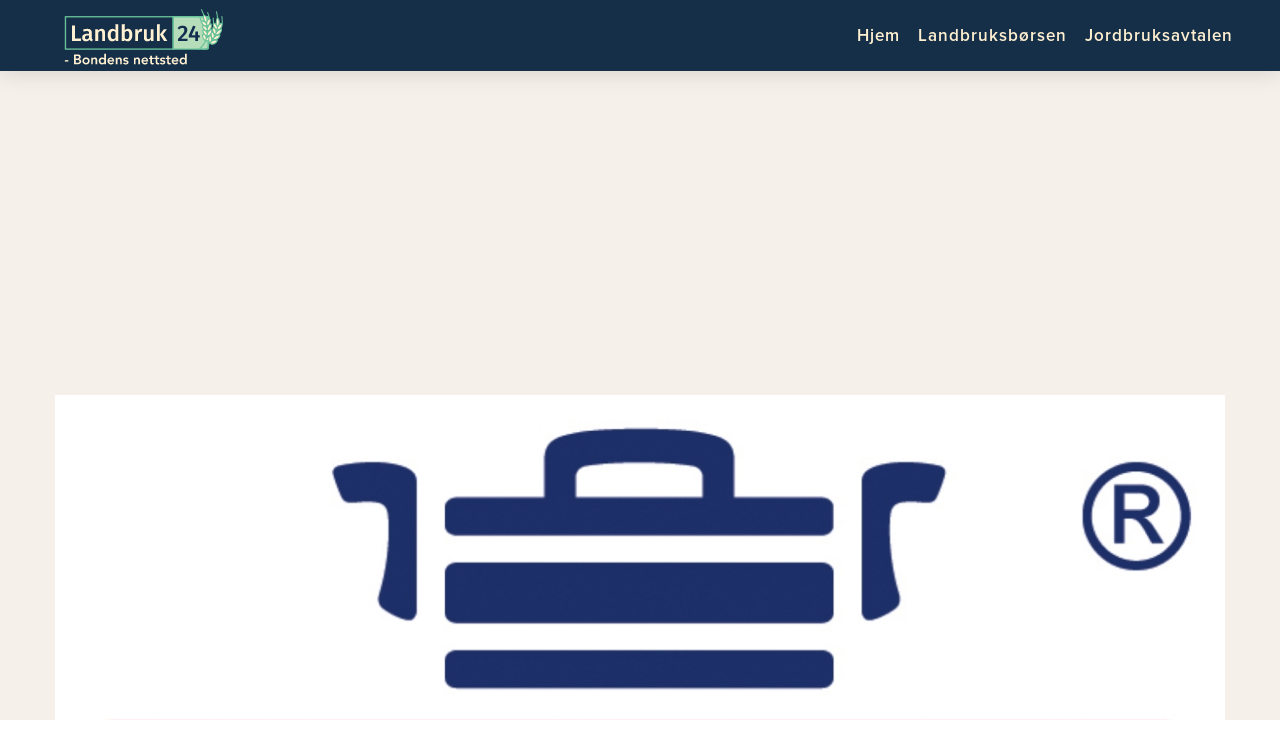

--- FILE ---
content_type: text/html; charset=UTF-8
request_url: https://landbruk24.no/styret-i-tine-foreslar-en-etterbetaling-pa-57-ore-pr-liter/
body_size: 14141
content:
<!DOCTYPE html>
<html lang="nb-NO">
<head >
<meta charset="UTF-8" />
<meta name="viewport" content="width=device-width, initial-scale=1" />
<meta name='robots' content='index, follow, max-image-preview:large, max-snippet:-1, max-video-preview:-1' />
	<style>img:is([sizes="auto" i], [sizes^="auto," i]) { contain-intrinsic-size: 3000px 1500px }</style>
	
<!-- Google Tag Manager for WordPress by gtm4wp.com -->
<script data-cfasync="false" data-pagespeed-no-defer>
	var gtm4wp_datalayer_name = "dataLayer";
	var dataLayer = dataLayer || [];
</script>
<!-- End Google Tag Manager for WordPress by gtm4wp.com -->
	<!-- This site is optimized with the Yoast SEO plugin v24.5 - https://yoast.com/wordpress/plugins/seo/ -->
	<title>Styret i Tine foreslår en etterbetaling på 57 øre pr. liter - Landbruk 24</title>
	<link rel="canonical" href="https://landbruk24.no/styret-i-tine-foreslar-en-etterbetaling-pa-57-ore-pr-liter/" />
	<meta property="og:locale" content="nb_NO" />
	<meta property="og:type" content="article" />
	<meta property="og:title" content="Styret i Tine foreslår en etterbetaling på 57 øre pr. liter - Landbruk 24" />
	<meta property="og:description" content="Tine fikk et driftsresultat på 1 537 mill i 2018, det er det samme som i 2017, til tross for volumnedgang for store kategorier som søtmelk og youghurt. Styret foreslår en etterbetaling på 57 øre pr. liter for melkeprodusentene, det er også det samme som i fjor.  Samlet melkepris for 2018 blir 5,73 kr.pr liter, en [&hellip;]" />
	<meta property="og:url" content="https://landbruk24.no/styret-i-tine-foreslar-en-etterbetaling-pa-57-ore-pr-liter/" />
	<meta property="og:site_name" content="Landbruk 24" />
	<meta property="article:publisher" content="https://www.facebook.com/landbruk24/" />
	<meta property="article:published_time" content="2019-02-13T07:08:26+00:00" />
	<meta property="article:modified_time" content="2019-02-13T14:55:31+00:00" />
	<meta property="og:image" content="https://landbruk24.no/wp-content/uploads/2018/05/tine-logo-rgb.jpg" />
	<meta property="og:image:width" content="1200" />
	<meta property="og:image:height" content="718" />
	<meta property="og:image:type" content="image/jpeg" />
	<meta name="author" content="jon" />
	<meta name="twitter:card" content="summary_large_image" />
	<meta name="twitter:creator" content="@JonLandbruk24" />
	<meta name="twitter:site" content="@JonLandbruk24" />
	<meta name="twitter:label1" content="Skrevet av" />
	<meta name="twitter:data1" content="jon" />
	<meta name="twitter:label2" content="Ansl. lesetid" />
	<meta name="twitter:data2" content="3 minutter" />
	<script type="application/ld+json" class="yoast-schema-graph">{"@context":"https://schema.org","@graph":[{"@type":"Article","@id":"https://landbruk24.no/styret-i-tine-foreslar-en-etterbetaling-pa-57-ore-pr-liter/#article","isPartOf":{"@id":"https://landbruk24.no/styret-i-tine-foreslar-en-etterbetaling-pa-57-ore-pr-liter/"},"author":{"name":"jon","@id":"https://landbruk24.no/#/schema/person/6e3ba986588de70df71c281f97add157"},"headline":"Styret i Tine foreslår en etterbetaling på 57 øre pr. liter","datePublished":"2019-02-13T07:08:26+00:00","dateModified":"2019-02-13T14:55:31+00:00","mainEntityOfPage":{"@id":"https://landbruk24.no/styret-i-tine-foreslar-en-etterbetaling-pa-57-ore-pr-liter/"},"wordCount":561,"publisher":{"@id":"https://landbruk24.no/#organization"},"image":{"@id":"https://landbruk24.no/styret-i-tine-foreslar-en-etterbetaling-pa-57-ore-pr-liter/#primaryimage"},"thumbnailUrl":"https://landbruk24.no/wp-content/uploads/2018/05/tine-logo-rgb.jpg","articleSection":["Nyheter"],"inLanguage":"nb-NO"},{"@type":"WebPage","@id":"https://landbruk24.no/styret-i-tine-foreslar-en-etterbetaling-pa-57-ore-pr-liter/","url":"https://landbruk24.no/styret-i-tine-foreslar-en-etterbetaling-pa-57-ore-pr-liter/","name":"Styret i Tine foreslår en etterbetaling på 57 øre pr. liter - Landbruk 24","isPartOf":{"@id":"https://landbruk24.no/#website"},"primaryImageOfPage":{"@id":"https://landbruk24.no/styret-i-tine-foreslar-en-etterbetaling-pa-57-ore-pr-liter/#primaryimage"},"image":{"@id":"https://landbruk24.no/styret-i-tine-foreslar-en-etterbetaling-pa-57-ore-pr-liter/#primaryimage"},"thumbnailUrl":"https://landbruk24.no/wp-content/uploads/2018/05/tine-logo-rgb.jpg","datePublished":"2019-02-13T07:08:26+00:00","dateModified":"2019-02-13T14:55:31+00:00","breadcrumb":{"@id":"https://landbruk24.no/styret-i-tine-foreslar-en-etterbetaling-pa-57-ore-pr-liter/#breadcrumb"},"inLanguage":"nb-NO","potentialAction":[{"@type":"ReadAction","target":["https://landbruk24.no/styret-i-tine-foreslar-en-etterbetaling-pa-57-ore-pr-liter/"]}]},{"@type":"ImageObject","inLanguage":"nb-NO","@id":"https://landbruk24.no/styret-i-tine-foreslar-en-etterbetaling-pa-57-ore-pr-liter/#primaryimage","url":"https://landbruk24.no/wp-content/uploads/2018/05/tine-logo-rgb.jpg","contentUrl":"https://landbruk24.no/wp-content/uploads/2018/05/tine-logo-rgb.jpg","width":1200,"height":718,"caption":"Foto: Tine"},{"@type":"BreadcrumbList","@id":"https://landbruk24.no/styret-i-tine-foreslar-en-etterbetaling-pa-57-ore-pr-liter/#breadcrumb","itemListElement":[{"@type":"ListItem","position":1,"name":"Hjem","item":"https://landbruk24.no/"},{"@type":"ListItem","position":2,"name":"Styret i Tine foreslår en etterbetaling på 57 øre pr. liter"}]},{"@type":"WebSite","@id":"https://landbruk24.no/#website","url":"https://landbruk24.no/","name":"Landbruk 24","description":"","publisher":{"@id":"https://landbruk24.no/#organization"},"potentialAction":[{"@type":"SearchAction","target":{"@type":"EntryPoint","urlTemplate":"https://landbruk24.no/?s={search_term_string}"},"query-input":{"@type":"PropertyValueSpecification","valueRequired":true,"valueName":"search_term_string"}}],"inLanguage":"nb-NO"},{"@type":"Organization","@id":"https://landbruk24.no/#organization","name":"Landbruk 24","url":"https://landbruk24.no/","logo":{"@type":"ImageObject","inLanguage":"nb-NO","@id":"https://landbruk24.no/#/schema/logo/image/","url":"https://landbruk24.no/wp-content/uploads/2018/03/yoastlogo.png","contentUrl":"https://landbruk24.no/wp-content/uploads/2018/03/yoastlogo.png","width":1212,"height":414,"caption":"Landbruk 24"},"image":{"@id":"https://landbruk24.no/#/schema/logo/image/"},"sameAs":["https://www.facebook.com/landbruk24/","https://x.com/JonLandbruk24"]},{"@type":"Person","@id":"https://landbruk24.no/#/schema/person/6e3ba986588de70df71c281f97add157","name":"jon","image":{"@type":"ImageObject","inLanguage":"nb-NO","@id":"https://landbruk24.no/#/schema/person/image/","url":"https://secure.gravatar.com/avatar/e967e80374f324d8d5b78a02d7044fce40e3663cb23f98597b8e4623db279a38?s=96&d=mm&r=g","contentUrl":"https://secure.gravatar.com/avatar/e967e80374f324d8d5b78a02d7044fce40e3663cb23f98597b8e4623db279a38?s=96&d=mm&r=g","caption":"jon"},"url":"https://landbruk24.no/author/jon/"}]}</script>
	<!-- / Yoast SEO plugin. -->


<link rel='dns-prefetch' href='//fonts.googleapis.com' />
<link rel="alternate" type="application/rss+xml" title="Landbruk 24 &raquo; strøm" href="https://landbruk24.no/feed/" />
<link rel='stylesheet' id='altitude-pro-theme-css' href='https://landbruk24.no/wp-content/themes/altitude-pro/style.css?ver=1.1' type='text/css' media='all' />
<style id='altitude-pro-theme-inline-css' type='text/css'>

		a,
		.entry-title a:hover,
		.image-section a:hover,
		.image-section .featured-content .entry-title a:hover,
		.site-footer a:hover {
			color: ;
		}

		button,
		input[type="button"],
		input[type="reset"],
		input[type="submit"],
		.archive-pagination li a:hover,
		.archive-pagination .active a,
		.button,
		.footer-widgets,
		.widget .button {
			background-color: ;
		}

		button,
		input[type="button"],
		input[type="reset"],
		input[type="submit"],
		.button,
		.front-page input:focus,
		.front-page textarea:focus,
		.widget .button {
			border-color: ;
		}
		
</style>
<link rel='stylesheet' id='wp-block-library-css' href='https://landbruk24.no/wp-includes/css/dist/block-library/style.min.css?ver=6.8.3' type='text/css' media='all' />
<style id='classic-theme-styles-inline-css' type='text/css'>
/*! This file is auto-generated */
.wp-block-button__link{color:#fff;background-color:#32373c;border-radius:9999px;box-shadow:none;text-decoration:none;padding:calc(.667em + 2px) calc(1.333em + 2px);font-size:1.125em}.wp-block-file__button{background:#32373c;color:#fff;text-decoration:none}
</style>
<style id='global-styles-inline-css' type='text/css'>
:root{--wp--preset--aspect-ratio--square: 1;--wp--preset--aspect-ratio--4-3: 4/3;--wp--preset--aspect-ratio--3-4: 3/4;--wp--preset--aspect-ratio--3-2: 3/2;--wp--preset--aspect-ratio--2-3: 2/3;--wp--preset--aspect-ratio--16-9: 16/9;--wp--preset--aspect-ratio--9-16: 9/16;--wp--preset--color--black: #000000;--wp--preset--color--cyan-bluish-gray: #abb8c3;--wp--preset--color--white: #ffffff;--wp--preset--color--pale-pink: #f78da7;--wp--preset--color--vivid-red: #cf2e2e;--wp--preset--color--luminous-vivid-orange: #ff6900;--wp--preset--color--luminous-vivid-amber: #fcb900;--wp--preset--color--light-green-cyan: #7bdcb5;--wp--preset--color--vivid-green-cyan: #00d084;--wp--preset--color--pale-cyan-blue: #8ed1fc;--wp--preset--color--vivid-cyan-blue: #0693e3;--wp--preset--color--vivid-purple: #9b51e0;--wp--preset--gradient--vivid-cyan-blue-to-vivid-purple: linear-gradient(135deg,rgba(6,147,227,1) 0%,rgb(155,81,224) 100%);--wp--preset--gradient--light-green-cyan-to-vivid-green-cyan: linear-gradient(135deg,rgb(122,220,180) 0%,rgb(0,208,130) 100%);--wp--preset--gradient--luminous-vivid-amber-to-luminous-vivid-orange: linear-gradient(135deg,rgba(252,185,0,1) 0%,rgba(255,105,0,1) 100%);--wp--preset--gradient--luminous-vivid-orange-to-vivid-red: linear-gradient(135deg,rgba(255,105,0,1) 0%,rgb(207,46,46) 100%);--wp--preset--gradient--very-light-gray-to-cyan-bluish-gray: linear-gradient(135deg,rgb(238,238,238) 0%,rgb(169,184,195) 100%);--wp--preset--gradient--cool-to-warm-spectrum: linear-gradient(135deg,rgb(74,234,220) 0%,rgb(151,120,209) 20%,rgb(207,42,186) 40%,rgb(238,44,130) 60%,rgb(251,105,98) 80%,rgb(254,248,76) 100%);--wp--preset--gradient--blush-light-purple: linear-gradient(135deg,rgb(255,206,236) 0%,rgb(152,150,240) 100%);--wp--preset--gradient--blush-bordeaux: linear-gradient(135deg,rgb(254,205,165) 0%,rgb(254,45,45) 50%,rgb(107,0,62) 100%);--wp--preset--gradient--luminous-dusk: linear-gradient(135deg,rgb(255,203,112) 0%,rgb(199,81,192) 50%,rgb(65,88,208) 100%);--wp--preset--gradient--pale-ocean: linear-gradient(135deg,rgb(255,245,203) 0%,rgb(182,227,212) 50%,rgb(51,167,181) 100%);--wp--preset--gradient--electric-grass: linear-gradient(135deg,rgb(202,248,128) 0%,rgb(113,206,126) 100%);--wp--preset--gradient--midnight: linear-gradient(135deg,rgb(2,3,129) 0%,rgb(40,116,252) 100%);--wp--preset--font-size--small: 13px;--wp--preset--font-size--medium: 20px;--wp--preset--font-size--large: 36px;--wp--preset--font-size--x-large: 42px;--wp--preset--spacing--20: 0.44rem;--wp--preset--spacing--30: 0.67rem;--wp--preset--spacing--40: 1rem;--wp--preset--spacing--50: 1.5rem;--wp--preset--spacing--60: 2.25rem;--wp--preset--spacing--70: 3.38rem;--wp--preset--spacing--80: 5.06rem;--wp--preset--shadow--natural: 6px 6px 9px rgba(0, 0, 0, 0.2);--wp--preset--shadow--deep: 12px 12px 50px rgba(0, 0, 0, 0.4);--wp--preset--shadow--sharp: 6px 6px 0px rgba(0, 0, 0, 0.2);--wp--preset--shadow--outlined: 6px 6px 0px -3px rgba(255, 255, 255, 1), 6px 6px rgba(0, 0, 0, 1);--wp--preset--shadow--crisp: 6px 6px 0px rgba(0, 0, 0, 1);}:where(.is-layout-flex){gap: 0.5em;}:where(.is-layout-grid){gap: 0.5em;}body .is-layout-flex{display: flex;}.is-layout-flex{flex-wrap: wrap;align-items: center;}.is-layout-flex > :is(*, div){margin: 0;}body .is-layout-grid{display: grid;}.is-layout-grid > :is(*, div){margin: 0;}:where(.wp-block-columns.is-layout-flex){gap: 2em;}:where(.wp-block-columns.is-layout-grid){gap: 2em;}:where(.wp-block-post-template.is-layout-flex){gap: 1.25em;}:where(.wp-block-post-template.is-layout-grid){gap: 1.25em;}.has-black-color{color: var(--wp--preset--color--black) !important;}.has-cyan-bluish-gray-color{color: var(--wp--preset--color--cyan-bluish-gray) !important;}.has-white-color{color: var(--wp--preset--color--white) !important;}.has-pale-pink-color{color: var(--wp--preset--color--pale-pink) !important;}.has-vivid-red-color{color: var(--wp--preset--color--vivid-red) !important;}.has-luminous-vivid-orange-color{color: var(--wp--preset--color--luminous-vivid-orange) !important;}.has-luminous-vivid-amber-color{color: var(--wp--preset--color--luminous-vivid-amber) !important;}.has-light-green-cyan-color{color: var(--wp--preset--color--light-green-cyan) !important;}.has-vivid-green-cyan-color{color: var(--wp--preset--color--vivid-green-cyan) !important;}.has-pale-cyan-blue-color{color: var(--wp--preset--color--pale-cyan-blue) !important;}.has-vivid-cyan-blue-color{color: var(--wp--preset--color--vivid-cyan-blue) !important;}.has-vivid-purple-color{color: var(--wp--preset--color--vivid-purple) !important;}.has-black-background-color{background-color: var(--wp--preset--color--black) !important;}.has-cyan-bluish-gray-background-color{background-color: var(--wp--preset--color--cyan-bluish-gray) !important;}.has-white-background-color{background-color: var(--wp--preset--color--white) !important;}.has-pale-pink-background-color{background-color: var(--wp--preset--color--pale-pink) !important;}.has-vivid-red-background-color{background-color: var(--wp--preset--color--vivid-red) !important;}.has-luminous-vivid-orange-background-color{background-color: var(--wp--preset--color--luminous-vivid-orange) !important;}.has-luminous-vivid-amber-background-color{background-color: var(--wp--preset--color--luminous-vivid-amber) !important;}.has-light-green-cyan-background-color{background-color: var(--wp--preset--color--light-green-cyan) !important;}.has-vivid-green-cyan-background-color{background-color: var(--wp--preset--color--vivid-green-cyan) !important;}.has-pale-cyan-blue-background-color{background-color: var(--wp--preset--color--pale-cyan-blue) !important;}.has-vivid-cyan-blue-background-color{background-color: var(--wp--preset--color--vivid-cyan-blue) !important;}.has-vivid-purple-background-color{background-color: var(--wp--preset--color--vivid-purple) !important;}.has-black-border-color{border-color: var(--wp--preset--color--black) !important;}.has-cyan-bluish-gray-border-color{border-color: var(--wp--preset--color--cyan-bluish-gray) !important;}.has-white-border-color{border-color: var(--wp--preset--color--white) !important;}.has-pale-pink-border-color{border-color: var(--wp--preset--color--pale-pink) !important;}.has-vivid-red-border-color{border-color: var(--wp--preset--color--vivid-red) !important;}.has-luminous-vivid-orange-border-color{border-color: var(--wp--preset--color--luminous-vivid-orange) !important;}.has-luminous-vivid-amber-border-color{border-color: var(--wp--preset--color--luminous-vivid-amber) !important;}.has-light-green-cyan-border-color{border-color: var(--wp--preset--color--light-green-cyan) !important;}.has-vivid-green-cyan-border-color{border-color: var(--wp--preset--color--vivid-green-cyan) !important;}.has-pale-cyan-blue-border-color{border-color: var(--wp--preset--color--pale-cyan-blue) !important;}.has-vivid-cyan-blue-border-color{border-color: var(--wp--preset--color--vivid-cyan-blue) !important;}.has-vivid-purple-border-color{border-color: var(--wp--preset--color--vivid-purple) !important;}.has-vivid-cyan-blue-to-vivid-purple-gradient-background{background: var(--wp--preset--gradient--vivid-cyan-blue-to-vivid-purple) !important;}.has-light-green-cyan-to-vivid-green-cyan-gradient-background{background: var(--wp--preset--gradient--light-green-cyan-to-vivid-green-cyan) !important;}.has-luminous-vivid-amber-to-luminous-vivid-orange-gradient-background{background: var(--wp--preset--gradient--luminous-vivid-amber-to-luminous-vivid-orange) !important;}.has-luminous-vivid-orange-to-vivid-red-gradient-background{background: var(--wp--preset--gradient--luminous-vivid-orange-to-vivid-red) !important;}.has-very-light-gray-to-cyan-bluish-gray-gradient-background{background: var(--wp--preset--gradient--very-light-gray-to-cyan-bluish-gray) !important;}.has-cool-to-warm-spectrum-gradient-background{background: var(--wp--preset--gradient--cool-to-warm-spectrum) !important;}.has-blush-light-purple-gradient-background{background: var(--wp--preset--gradient--blush-light-purple) !important;}.has-blush-bordeaux-gradient-background{background: var(--wp--preset--gradient--blush-bordeaux) !important;}.has-luminous-dusk-gradient-background{background: var(--wp--preset--gradient--luminous-dusk) !important;}.has-pale-ocean-gradient-background{background: var(--wp--preset--gradient--pale-ocean) !important;}.has-electric-grass-gradient-background{background: var(--wp--preset--gradient--electric-grass) !important;}.has-midnight-gradient-background{background: var(--wp--preset--gradient--midnight) !important;}.has-small-font-size{font-size: var(--wp--preset--font-size--small) !important;}.has-medium-font-size{font-size: var(--wp--preset--font-size--medium) !important;}.has-large-font-size{font-size: var(--wp--preset--font-size--large) !important;}.has-x-large-font-size{font-size: var(--wp--preset--font-size--x-large) !important;}
:where(.wp-block-post-template.is-layout-flex){gap: 1.25em;}:where(.wp-block-post-template.is-layout-grid){gap: 1.25em;}
:where(.wp-block-columns.is-layout-flex){gap: 2em;}:where(.wp-block-columns.is-layout-grid){gap: 2em;}
:root :where(.wp-block-pullquote){font-size: 1.5em;line-height: 1.6;}
</style>
<link rel='stylesheet' id='fl-builder-layout-bundle-d816ab85094f861917d9c2b69fe5314c-css' href='https://landbruk24.no/wp-content/uploads/bb-plugin/cache/d816ab85094f861917d9c2b69fe5314c-layout-bundle.css?ver=2.9.4-1.4.11.2' type='text/css' media='all' />
<link rel='stylesheet' id='dashicons-css' href='https://landbruk24.no/wp-includes/css/dashicons.min.css?ver=6.8.3' type='text/css' media='all' />
<link rel='stylesheet' id='altitude-google-fonts-css' href='//fonts.googleapis.com/css?family=Ek+Mukta%3A200%2C800&#038;ver=1.1' type='text/css' media='all' />
<link rel='stylesheet' id='slb_core-css' href='https://landbruk24.no/wp-content/plugins/simple-lightbox/client/css/app.css?ver=2.9.4' type='text/css' media='all' />
<link rel='stylesheet' id='tablepress-default-css' href='https://landbruk24.no/wp-content/tablepress-combined.min.css?ver=16' type='text/css' media='all' />
<script type="text/javascript" src="https://landbruk24.no/wp-includes/js/jquery/jquery.min.js?ver=3.7.1" id="jquery-core-js"></script>
<script type="text/javascript" src="https://landbruk24.no/wp-includes/js/jquery/jquery-migrate.min.js?ver=3.4.1" id="jquery-migrate-js"></script>
<script type="text/javascript" id="analytify-events-tracking-js-extra">
/* <![CDATA[ */
var analytify_events_tracking = {"ajaxurl":"https:\/\/landbruk24.no\/wp-admin\/admin-ajax.php","tracking_mode":"gtag","ga_mode":"ga4","tracking_code":"G-WZTR0FBVE7","is_track_user":"1","root_domain":"landbruk24.no","affiliate_link":"","download_extension":"zip|mp3*|mpe*g|pdf|docx*|pptx*|xlsx*|rar*","anchor_tracking":""};
/* ]]> */
</script>
<script type="text/javascript" src="https://landbruk24.no/wp-content/plugins/wp-analytify-pro/inc/modules/events-tracking/assets/js/analytify-events-tracking.min.js?ver=7.1.1" id="analytify-events-tracking-js"></script>
<script type="text/javascript" src="https://landbruk24.no/wp-content/themes/altitude-pro/js/global.js?ver=1.0.0" id="altitude-global-js"></script>
<link rel="https://api.w.org/" href="https://landbruk24.no/wp-json/" /><link rel="alternate" title="JSON" type="application/json" href="https://landbruk24.no/wp-json/wp/v2/posts/3213" /><link rel="EditURI" type="application/rsd+xml" title="RSD" href="https://landbruk24.no/xmlrpc.php?rsd" />
<link rel='shortlink' href='https://landbruk24.no/?p=3213' />
<link rel="alternate" title="oEmbed (JSON)" type="application/json+oembed" href="https://landbruk24.no/wp-json/oembed/1.0/embed?url=https%3A%2F%2Flandbruk24.no%2Fstyret-i-tine-foreslar-en-etterbetaling-pa-57-ore-pr-liter%2F" />
<link rel="alternate" title="oEmbed (XML)" type="text/xml+oembed" href="https://landbruk24.no/wp-json/oembed/1.0/embed?url=https%3A%2F%2Flandbruk24.no%2Fstyret-i-tine-foreslar-en-etterbetaling-pa-57-ore-pr-liter%2F&#038;format=xml" />

<!-- Google Tag Manager for WordPress by gtm4wp.com -->
<!-- GTM Container placement set to automatic -->
<script data-cfasync="false" data-pagespeed-no-defer type="text/javascript">
	var dataLayer_content = {"visitorLoginState":"logged-out","visitorType":"visitor-logged-out","pagePostType":"post","pagePostType2":"single-post","pageCategory":["nyheter"],"pagePostAuthor":"jon"};
	dataLayer.push( dataLayer_content );
</script>
<script data-cfasync="false">
(function(w,d,s,l,i){w[l]=w[l]||[];w[l].push({'gtm.start':
new Date().getTime(),event:'gtm.js'});var f=d.getElementsByTagName(s)[0],
j=d.createElement(s),dl=l!='dataLayer'?'&l='+l:'';j.async=true;j.src=
'//www.googletagmanager.com/gtm.js?id='+i+dl;f.parentNode.insertBefore(j,f);
})(window,document,'script','dataLayer','GTM-K76S3ZN');
</script>
<!-- End Google Tag Manager for WordPress by gtm4wp.com --><!-- Denne koden er lagt til av Analytify (7.1.3) https://analytify.io/ !-->
			<script async src="https://www.googletagmanager.com/gtag/js?id=G-WZTR0FBVE7"></script>
			<script>
			window.dataLayer = window.dataLayer || [];
			function gtag(){dataLayer.push(arguments);}
			gtag('js', new Date());

			const configuration = {"anonymize_ip":"false","forceSSL":"false","allow_display_features":"false","debug_mode":true};
			const gaID = 'G-WZTR0FBVE7';

			
			gtag('config', gaID, configuration);

			
			</script>

			<!-- Denne koden er lagt til av Analytify (7.1.3) !--><script async src="//pagead2.googlesyndication.com/pagead/js/adsbygoogle.js"></script>
<script>
     (adsbygoogle = window.adsbygoogle || []).push({
          google_ad_client: "ca-pub-4310909697290258",
          enable_page_level_ads: true
     });
</script>

<div id="fb-root"></div>
<script>(function(d, s, id) {
  var js, fjs = d.getElementsByTagName(s)[0];
  if (d.getElementById(id)) return;
  js = d.createElement(s); js.id = id;
  js.src = 'https://connect.facebook.net/nb_NO/sdk.js#xfbml=1&version=v2.12&appId=58897107856&autoLogAppEvents=1';
  fjs.parentNode.insertBefore(js, fjs);
}(document, 'script', 'facebook-jssdk'));</script><link rel="icon" href="https://landbruk24.no/wp-content/uploads/2018/02/cropped-faviocn-32x32.png" sizes="32x32" />
<link rel="icon" href="https://landbruk24.no/wp-content/uploads/2018/02/cropped-faviocn-192x192.png" sizes="192x192" />
<link rel="apple-touch-icon" href="https://landbruk24.no/wp-content/uploads/2018/02/cropped-faviocn-180x180.png" />
<meta name="msapplication-TileImage" content="https://landbruk24.no/wp-content/uploads/2018/02/cropped-faviocn-270x270.png" />
</head>
<body class="wp-singular post-template-default single single-post postid-3213 single-format-standard wp-theme-genesis wp-child-theme-altitude-pro fl-builder-2-9-4 fl-themer-1-4-11-2 fl-no-js fl-theme-builder-singular fl-theme-builder-singular-singel-nyhetssak header-full-width full-width-content genesis-breadcrumbs-hidden genesis-footer-widgets-visible">
<!-- GTM Container placement set to automatic -->
<!-- Google Tag Manager (noscript) -->
				<noscript><iframe src="https://www.googletagmanager.com/ns.html?id=GTM-K76S3ZN" height="0" width="0" style="display:none;visibility:hidden" aria-hidden="true"></iframe></noscript>
<!-- End Google Tag Manager (noscript) -->
<!-- GTM Container placement set to automatic -->
<!-- Google Tag Manager (noscript) --><div class="site-container"><header class="site-header"><div class="wrap"><div class="title-area"><p class="site-title"><a href="https://landbruk24.no/">Landbruk 24</a></p></div><nav class="nav-primary" aria-label="Main"><div class="wrap"><ul id="menu-hovedmeny" class="menu genesis-nav-menu menu-primary"><li id="menu-item-14" class="menu-item menu-item-type-custom menu-item-object-custom menu-item-14"><a href="/"><span >Hjem</span></a></li>
<li id="menu-item-27" class="menu-item menu-item-type-post_type menu-item-object-page menu-item-27"><a href="https://landbruk24.no/landbruksborsen/"><span >Landbruksbørsen</span></a></li>
<li id="menu-item-36" class="menu-item menu-item-type-post_type menu-item-object-page menu-item-36"><a href="https://landbruk24.no/jordbruksavtalen/"><span >Jordbruksavtalen</span></a></li>
</ul></div></nav></div></header><div class="site-inner"><div class="fl-builder-content fl-builder-content-129 fl-builder-global-templates-locked" data-post-id="129"><div class="fl-row fl-row-fixed-width fl-row-bg-none fl-node-5afaca8de53e1 fl-row-default-height fl-row-align-center" data-node="5afaca8de53e1">
	<div class="fl-row-content-wrap">
						<div class="fl-row-content fl-row-fixed-width fl-node-content">
		
<div class="fl-col-group fl-node-5afaca8df12fd" data-node="5afaca8df12fd">
			<div class="fl-col fl-node-5afaca8df14b9 fl-col-bg-color" data-node="5afaca8df14b9">
	<div class="fl-col-content fl-node-content"><div class="fl-module fl-module-html fl-node-5afaca8de5063" data-node="5afaca8de5063">
	<div class="fl-module-content fl-node-content">
		<div class="fl-html">
	<script async src="//pagead2.googlesyndication.com/pagead/js/adsbygoogle.js"></script>
<!-- Topp nyhetsartikkel singelvisning -->
<ins class="adsbygoogle"
     style="display:block"
     data-ad-client="ca-pub-4310909697290258"
     data-ad-slot="7832838977"
     data-ad-format="auto"></ins>
<script>
(adsbygoogle = window.adsbygoogle || []).push({});
</script></div>
	</div>
</div>
</div>
</div>
	</div>
		</div>
	</div>
</div>
<div class="fl-row fl-row-fixed-width fl-row-bg-none fl-node-5a8d63e40a29e fl-row-default-height fl-row-align-center" data-node="5a8d63e40a29e">
	<div class="fl-row-content-wrap">
						<div class="fl-row-content fl-row-fixed-width fl-node-content">
		
<div class="fl-col-group fl-node-5a8d63e40a2e7" data-node="5a8d63e40a2e7">
			<div class="fl-col fl-node-5a8d63e40a32b fl-col-bg-color fl-col-has-cols" data-node="5a8d63e40a32b">
	<div class="fl-col-content fl-node-content"><div class="fl-module fl-module-photo fl-node-5a8d641dcae1b main" data-node="5a8d641dcae1b">
	<div class="fl-module-content fl-node-content">
		<div class="fl-photo fl-photo-align-center" itemscope itemtype="https://schema.org/ImageObject">
	<div class="fl-photo-content fl-photo-img-jpg">
				<img loading="lazy" decoding="async" class="fl-photo-img wp-image-1244 size-full" src="https://landbruk24.no/wp-content/uploads/2018/05/tine-logo-rgb.jpg" alt="Tine logo" itemprop="image" height="718" width="1200" title="Beskriv motivet på bildet." srcset="https://landbruk24.no/wp-content/uploads/2018/05/tine-logo-rgb.jpg 1200w, https://landbruk24.no/wp-content/uploads/2018/05/tine-logo-rgb-500x299.jpg 500w, https://landbruk24.no/wp-content/uploads/2018/05/tine-logo-rgb-768x460.jpg 768w, https://landbruk24.no/wp-content/uploads/2018/05/tine-logo-rgb-1000x598.jpg 1000w" sizes="auto, (max-width: 1200px) 100vw, 1200px" />
						<div class="fl-photo-caption fl-photo-caption-hover" itemprop="caption">Foto: Tine</div>
			</div>
	</div>
	</div>
</div>

<div class="fl-col-group fl-node-5a8d64e6d6fbd fl-col-group-nested" data-node="5a8d64e6d6fbd">
			<div class="fl-col fl-node-5a8d64e6d7538 fl-col-bg-color" data-node="5a8d64e6d7538">
	<div class="fl-col-content fl-node-content"><div class="fl-module fl-module-heading fl-node-5a8d64fd901fa" data-node="5a8d64fd901fa">
	<div class="fl-module-content fl-node-content">
		<h1 class="fl-heading">
		<span class="fl-heading-text">Styret i Tine foreslår en etterbetaling på 57 øre pr. liter</span>
	</h1>
	</div>
</div>
<div class="fl-module fl-module-heading fl-node-5a8d6525333eb Date_single" data-node="5a8d6525333eb">
	<div class="fl-module-content fl-node-content">
		<h5 class="fl-heading">
		<span class="fl-heading-text">13. februar 2019</span>
	</h5>
	</div>
</div>
<div class="fl-module fl-module-fl-post-content fl-node-5a8d63e40a374" data-node="5a8d63e40a374">
	<div class="fl-module-content fl-node-content">
		<p><strong>Tine fikk et driftsresultat på 1 537 mill i 2018, det er det samme som i 2017, til tross for volumnedgang for store kategorier som søtmelk og youghurt. Styret foreslår en etterbetaling på 57 øre pr. liter for melkeprodusentene, det er også det samme som i fjor.  Samlet melkepris for 2018 blir 5,73 kr.pr liter, en økning på 11 øre fra 2017.</strong></p>
<p>Driftsresultatet for meieridriften i Norge viser en nedgang på 93 millioner, så det er datterselskapene Diplom Is og Fjordland som gjør at resultatet oppretholdes på samme nivå som i fjor. I tillegg var det et bedre resultat for den internasjonale meieridriften.<br />
Driftsresultatet ble for året negativt påvirket av økte energi -og drivstoff priser, nedskrivning av anleggsmidler, høy melkeinngang, redusert eksportstøtte1 og svakere norsk krone. Dette ble delvis motsvart av lavere pensjonskostnader samt lavere svinnkostnader.</p>
<p>For hele 2018 reduserte meierikategorien volumet med 0,4 prosent, mens verdien økte med 4,7 prosent. TINEs volum hadde en negativ utvikling på 2,1 prosent, mens verdien hadde en positiv utvikling på 3,0 prosent. Dette tilsier reduserte volum og verdiandeler i 2018 for TINE.</p>
<p>&#8211; Vi er ikke fornøyd med volumutviklingen i TINE, derfor ser vi på mange tiltak innen innovasjon og salg som skal snu dette. Vi er gode på mye, men må bli enda bedre til å utvikle treffsikre produkter og konsepter som er i tråd med hva kunder og forbrukere ønsker av oss. Dette blir prioritet nummer én for alle medarbeidere fremover, sier konsernsjef i TINE, Gunnar Hovland.</p>
<p>I 2018 ble det mottatt 1 434,9 millioner liter kumelk (mot 1 413,8 millioner liter i 2017) og 20,1 millioner liter geitemelk<br />
(mot 19,9 millioner liter i 2017). Av kumelka var 50,1 millioner liter økologisk (mot 50,3 i 2017). Den gjennomsnittlige fettprosenten i kumelka i 2018 ble 4,30 prosent, mot 4,26 prosent i 2017.</p>
<p>Styret i TINE vil i årsmøtet innstille på en etterbetaling på 57 øre pr. liter leverrt melk i 2018. Det utgjør i gjennomsnitt en utbetaling på 103 000 kroner. Samlet melkepris for 2018 blir 5,73, en økning på 11 øre fra 2017. Da bør man merke seg at isolert for året 2018 fikk TINE råvare et underskudd på nesten 64 millioner kroner (4,4 øre pr. liter) Det meste av dette underskuddet ble dekket av overskudd fra tidligere år, men 19,5 millioner må dekkes inn i 2019. Dette er en del av grunnen til at basisprisen for 2019 ble redusert med 10 øre.</p>
<p><strong>Svakt 3. tertial.</strong></p>
<p>Driftsresultatet for TINE Gruppa i tredje tertial ble 269 millioner kroner. Dette var 87 millioner kroner svakere enn<br />
tilsvarende periode i 2017. Til <a href="https://www.dn.no/industri/tine/gunnar-hovland/hanne-refsholt/nyansatt-tine-sjef-ma-ta-grep-varsler-nye-nedleggelser/2-1-541863">Dagens Næringsliv</a> sier den nye konsernsjefen i Tine, Gunnar Hovland, at han har fått et oppdrag fra styret om å bedre resultatene. Og varsler at flere meierianlegg vil bli lagt ned.</p>
<p class="ingress">En rapport viser at TINE kan redusere de årlige kostnadene betydelig ved å samle hvitost- og spesialostproduksjonen på færre anlegg enn i dag. Etter planen vil styret gjøre vedtak om framtidig produksjonsstruktur før sommeren.</p>
<p>Syv ulike alternativer er vurdert hvor også andre kriterier enn økonomi er vektlagt, blant annet bærekraft, leveringsevne og fleksibilitet for innovasjon og nye produksjoner.</p>
<p><em>&#8211; Med stadig økende konkurranse, ikke minst fra import, er det viktig at TINE driver en mest mulig effektiv industri. Bortfall av eksportstøtte og utfasing av eksportproduksjonen av Jarlsberg er også en årsak til at vi må tilpasse industrien vår, sier konserndirektør Per Ivar Berg.</em> til <a href="https://medlem.tine.no/aktuelt/nyheter/nyheter/tine-effektiviserer-osteproduksjonen">Tine sin medlemsside</a></p>
<p><a href="https://arsrapport.tine.no/?_ga=2.227274333.138765672.1550040569-378141990.1549616913">Se den digitale årsrapporten her</a></p>
<p>Saken oppdateres</p>
<p>&nbsp;</p>
<p>Kilde: Børsmelding og <a href="https://www.tine.no/presserom/nyhetsarkiv/volumnedgang-i-de-storste-meierikategoriene">pressemelding fra Tine</a></p>
<p>&nbsp;</p>
	</div>
</div>
</div>
</div>
			<div class="fl-col fl-node-5a8d64e6d757c fl-col-bg-color fl-col-small readmore" data-node="5a8d64e6d757c">
	<div class="fl-col-content fl-node-content"><div class="fl-module fl-module-heading fl-node-5a8d658a90fae" data-node="5a8d658a90fae">
	<div class="fl-module-content fl-node-content">
		<h4 class="fl-heading">
		<span class="fl-heading-text">Les også</span>
	</h4>
	</div>
</div>
<div class="fl-module fl-module-post-grid fl-node-5a8d670d6cc7f" data-node="5a8d670d6cc7f">
	<div class="fl-module-content fl-node-content">
			<div class="fl-post-feed" itemscope="itemscope" itemtype="https://schema.org/Blog">
	<div class="fl-post-feed-post fl-post-align-default post-10786 post type-post status-publish format-standard has-post-thumbnail category-hovedsak entry" itemscope itemtype="https://schema.org/BlogPosting">

	<meta itemscope itemprop="mainEntityOfPage" itemtype="https://schema.org/WebPage" itemid="https://landbruk24.no/det-blir-omkamp-om-tallgrunnlaget-pa-stortinget/" content="Det blir omkamp om tallgrunnlaget på Stortinget" /><meta itemprop="datePublished" content="2024-06-20" /><meta itemprop="dateModified" content="2024-06-20" /><div itemprop="publisher" itemscope itemtype="https://schema.org/Organization"><meta itemprop="name" content="Landbruk 24"></div><div itemscope itemprop="author" itemtype="https://schema.org/Person"><meta itemprop="url" content="https://landbruk24.no/author/jon/" /><meta itemprop="name" content="jon" /></div><div itemscope itemprop="image" itemtype="https://schema.org/ImageObject"><meta itemprop="url" content="https://landbruk24.no/wp-content/uploads/2023/04/stortinget-2-jpg-content.jpg" /><meta itemprop="width" content="730" /><meta itemprop="height" content="487" /></div><div itemprop="interactionStatistic" itemscope itemtype="https://schema.org/InteractionCounter"><meta itemprop="interactionType" content="https://schema.org/CommentAction" /><meta itemprop="userInteractionCount" content="0" /></div>	
		<div class="fl-post-feed-text">
	
		<div class="fl-post-feed-header">

			<h2 class="fl-post-feed-title" itemprop="headline">
				<a href="https://landbruk24.no/det-blir-omkamp-om-tallgrunnlaget-pa-stortinget/" rel="bookmark" title="Det blir omkamp om tallgrunnlaget på Stortinget">Det blir omkamp om tallgrunnlaget på Stortinget</a>
			</h2>

			
			
			
			
		</div>

	
	
	
		
		
		
	</div>

	<div class="fl-clear"></div>
</div>
<div class="fl-post-feed-post fl-post-align-default post-10784 post type-post status-publish format-standard has-post-thumbnail category-nyheter entry" itemscope itemtype="https://schema.org/BlogPosting">

	<meta itemscope itemprop="mainEntityOfPage" itemtype="https://schema.org/WebPage" itemid="https://landbruk24.no/bedre-markedsbalansen-for-kjott/" content="Bedre markedsbalanse for kjøtt" /><meta itemprop="datePublished" content="2024-06-20" /><meta itemprop="dateModified" content="2024-06-20" /><div itemprop="publisher" itemscope itemtype="https://schema.org/Organization"><meta itemprop="name" content="Landbruk 24"></div><div itemscope itemprop="author" itemtype="https://schema.org/Person"><meta itemprop="url" content="https://landbruk24.no/author/jon/" /><meta itemprop="name" content="jon" /></div><div itemscope itemprop="image" itemtype="https://schema.org/ImageObject"><meta itemprop="url" content="https://landbruk24.no/wp-content/uploads/2022/12/i285697114428923300-_szw1280h1280_.jpg" /><meta itemprop="width" content="1280" /><meta itemprop="height" content="960" /></div><div itemprop="interactionStatistic" itemscope itemtype="https://schema.org/InteractionCounter"><meta itemprop="interactionType" content="https://schema.org/CommentAction" /><meta itemprop="userInteractionCount" content="0" /></div>	
		<div class="fl-post-feed-text">
	
		<div class="fl-post-feed-header">

			<h2 class="fl-post-feed-title" itemprop="headline">
				<a href="https://landbruk24.no/bedre-markedsbalansen-for-kjott/" rel="bookmark" title="Bedre markedsbalanse for kjøtt">Bedre markedsbalanse for kjøtt</a>
			</h2>

			
			
			
			
		</div>

	
	
	
		
		
		
	</div>

	<div class="fl-clear"></div>
</div>
<div class="fl-post-feed-post fl-post-align-default post-10781 post type-post status-publish format-standard has-post-thumbnail category-nyheter entry" itemscope itemtype="https://schema.org/BlogPosting">

	<meta itemscope itemprop="mainEntityOfPage" itemtype="https://schema.org/WebPage" itemid="https://landbruk24.no/okte-kostnader-gir-minusresultat-for-nortura/" content="Økte kostnader gir minusresultat for Nortura" /><meta itemprop="datePublished" content="2024-06-19" /><meta itemprop="dateModified" content="2024-06-19" /><div itemprop="publisher" itemscope itemtype="https://schema.org/Organization"><meta itemprop="name" content="Landbruk 24"></div><div itemscope itemprop="author" itemtype="https://schema.org/Person"><meta itemprop="url" content="https://landbruk24.no/author/jon/" /><meta itemprop="name" content="jon" /></div><div itemscope itemprop="image" itemtype="https://schema.org/ImageObject"><meta itemprop="url" content="https://landbruk24.no/wp-content/uploads/2023/01/anne_marit3-foto_yvonne_wilhelmsen.jpg" /><meta itemprop="width" content="1530" /><meta itemprop="height" content="857" /></div><div itemprop="interactionStatistic" itemscope itemtype="https://schema.org/InteractionCounter"><meta itemprop="interactionType" content="https://schema.org/CommentAction" /><meta itemprop="userInteractionCount" content="0" /></div>	
		<div class="fl-post-feed-text">
	
		<div class="fl-post-feed-header">

			<h2 class="fl-post-feed-title" itemprop="headline">
				<a href="https://landbruk24.no/okte-kostnader-gir-minusresultat-for-nortura/" rel="bookmark" title="Økte kostnader gir minusresultat for Nortura">Økte kostnader gir minusresultat for Nortura</a>
			</h2>

			
			
			
			
		</div>

	
	
	
		
		
		
	</div>

	<div class="fl-clear"></div>
</div>
<div class="fl-post-feed-post fl-post-align-default post-10780 post type-post status-publish format-standard has-post-thumbnail category-nyheter entry" itemscope itemtype="https://schema.org/BlogPosting">

	<meta itemscope itemprop="mainEntityOfPage" itemtype="https://schema.org/WebPage" itemid="https://landbruk24.no/det-blir-fri-produksjon-av-kumelk-i-2024/" content="Det blir fri produksjon av kumelk i 2024" /><meta itemprop="datePublished" content="2024-05-31" /><meta itemprop="dateModified" content="2024-05-31" /><div itemprop="publisher" itemscope itemtype="https://schema.org/Organization"><meta itemprop="name" content="Landbruk 24"></div><div itemscope itemprop="author" itemtype="https://schema.org/Person"><meta itemprop="url" content="https://landbruk24.no/author/jon/" /><meta itemprop="name" content="jon" /></div><div itemscope itemprop="image" itemtype="https://schema.org/ImageObject"><meta itemprop="url" content="https://landbruk24.no/wp-content/uploads/2022/12/i285697114430353531-_szw1280h1280_.jpg" /><meta itemprop="width" content="1280" /><meta itemprop="height" content="960" /></div><div itemprop="interactionStatistic" itemscope itemtype="https://schema.org/InteractionCounter"><meta itemprop="interactionType" content="https://schema.org/CommentAction" /><meta itemprop="userInteractionCount" content="0" /></div>	
		<div class="fl-post-feed-text">
	
		<div class="fl-post-feed-header">

			<h2 class="fl-post-feed-title" itemprop="headline">
				<a href="https://landbruk24.no/det-blir-fri-produksjon-av-kumelk-i-2024/" rel="bookmark" title="Det blir fri produksjon av kumelk i 2024">Det blir fri produksjon av kumelk i 2024</a>
			</h2>

			
			
			
			
		</div>

	
	
	
		
		
		
	</div>

	<div class="fl-clear"></div>
</div>
<div class="fl-post-feed-post fl-post-align-default post-10745 post type-post status-publish format-standard has-post-thumbnail category-nyheter entry" itemscope itemtype="https://schema.org/BlogPosting">

	<meta itemscope itemprop="mainEntityOfPage" itemtype="https://schema.org/WebPage" itemid="https://landbruk24.no/begge-faglaga-inngar-jordbruksavtale/" content="Begge faglaga inngår jordbruksavtale" /><meta itemprop="datePublished" content="2024-05-31" /><meta itemprop="dateModified" content="2024-06-20" /><div itemprop="publisher" itemscope itemtype="https://schema.org/Organization"><meta itemprop="name" content="Landbruk 24"></div><div itemscope itemprop="author" itemtype="https://schema.org/Person"><meta itemprop="url" content="https://landbruk24.no/author/jon/" /><meta itemprop="name" content="jon" /></div><div itemscope itemprop="image" itemtype="https://schema.org/ImageObject"><meta itemprop="url" content="https://landbruk24.no/wp-content/uploads/2024/05/screenshot_16-05-2024_12_36_37-e1715855891992.jpg" /><meta itemprop="width" content="1177" /><meta itemprop="height" content="560" /></div><div itemprop="interactionStatistic" itemscope itemtype="https://schema.org/InteractionCounter"><meta itemprop="interactionType" content="https://schema.org/CommentAction" /><meta itemprop="userInteractionCount" content="0" /></div>	
		<div class="fl-post-feed-text">
	
		<div class="fl-post-feed-header">

			<h2 class="fl-post-feed-title" itemprop="headline">
				<a href="https://landbruk24.no/begge-faglaga-inngar-jordbruksavtale/" rel="bookmark" title="Begge faglaga inngår jordbruksavtale">Begge faglaga inngår jordbruksavtale</a>
			</h2>

			
			
			
			
		</div>

	
	
	
		
		
		
	</div>

	<div class="fl-clear"></div>
</div>
	</div>
<div class="fl-clear"></div>
	</div>
</div>
<div class="fl-module fl-module-rich-text fl-node-5a8d67b398f9d" data-node="5a8d67b398f9d">
	<div class="fl-module-content fl-node-content">
		<div class="fl-rich-text">
	<h5><a href="https://landbruk24.no/arkiv/">Flere saker »</a></h5>
</div>
	</div>
</div>
</div>
</div>
	</div>
</div>
</div>
	</div>
		</div>
	</div>
</div>
</div><div style="display: none"><style>
		.cc-window { z-index: 99998} 
		.cc-link {padding: 0}
		.iziModal-header-title {
			color: #EEE !important
		}
		.iziModal-content h1, .iziModal-content h2, .iziModal-content h3 {
			text-transform: none !important;
		}
		#privacy-modal, #privacy-modal * {
			font-family: Helvetica, Calibri, Arial, sans-serif !important;
			color: #222;
			line-height: 1.4 !important;
		}
		.iziModal-content a {
			text-decoration: underline !important;
		}
		
		#privacy-modal form {
			margin-top: 30px;
		}

		#privacy-modal form input[type=submit] {
			background-color: rgb(37, 37, 37) !important;
			color: #fff !important;
			text-transform: none !important;
			letter-spacing: 0px !important;
			border-radius: 0px !important;
			padding: 10px 20px !important;
		}
		
		#privacy-modal h2.iziModal-header-title {
			font-size: 15px;
			color: #EEE ;
		}
		
		#privacy-modal h1, #privacy-modal h2, #privacy-modal h3, #privacy-modal h4 {
			font-size: 15px;
			font-weight: bold;
		}
		#privacy-modal h2 {
			margin-top: 0.2em;
			margin-bottom: 0.2em;
			padding: 0;
		} 
		#privacy-modal h3, #privacy-modal h4 {
			margin-top: 0.8em;
			margin-bottom: 0.8em;
			padding: 0;
		}
		#privacy-modal {
			font-size: 14px;
		}
		
		@media (min-width: 800px) {
			#privacy-modal h1, #privacy-modal h2, #privacy-modal h3, #privacy-modal h4 {
				font-size: 17px;
			}
			#privacy-modal {
				font-size: 16px;
			}
		}
		
		@media (min-width: 1000px) {
			#privacy-modal h1, #privacy-modal h2, #privacy-modal h3, #privacy-modal h4 {
				font-size: 20px;
			}
			#privacy-modal {
				font-size: 18px;
			}
		}
		</style><div id="privacy-modal" aria-hidden="true"><h3><b>Personvernerklæring</b></h3>
<span>Personvernerklæringen handler om hvordan denne nettsiden samler inn og bruker informasjon om besøkende. Erklæringen inneholder informasjon du har krav på når det samles inn opplysninger fra nettstedet vårt, og generell informasjon om hvordan vi behandler personopplysninger.</span>

<span>Juridisk eier av nettsiden er behandlingsansvarlig for virksomhetens behandling av personopplysninger. Det er frivillig for de som besøker nettsidene å oppgi personopplysninger i forbindelse med tjenester som å motta nyhetsbrev og benytte del- og tipstjenesten. Behandlingsgrunnlaget er samtykke fra den enkelte, med mindre annet er spesifisert.</span>
<h4><b>1. Webanalyse og informasjonskapsler (cookies)</b></h4>
<span>Som en viktig del av arbeidet med å lage et brukervennlig nettsted, ser vi på brukermønsteret til de som besøker nettstedet. For å analysere informasjonen, bruker vi analyseverktøyet <a rel="external" href="http://www.google.com/analytics/">Google Analytics</a>. </span>

<span>Google Analytics bruker informasjonskapsler/cookies (små tekstfiler som nettstedet lagrer på brukerens datamaskin), som registrerer brukernes IP-adresse, og som gir informasjon om den enkelte brukers bevegelser på nett. Eksempler på hva statistikken gir oss svar på er; hvor mange som besøker ulike sider, hvor lenge besøket varer, hvilke nettsteder brukerne kommer fra og hvilke nettlesere som benyttes. Ingen av informasjonskapslene gjør at vi kan knytte informasjon om din bruk av nettstedet til deg som enkeltperson.</span>

<span>Informasjonen som samles inn av Google Analytics, lagres på Googles servere i USA. Mottatte opplysninger er underlagt <a rel="external" href="http://www.google.com/intl/no/policies/privacy/">Googles retningslinjer for personvern</a>.</span>

<span>En IP-adresse er definert som en personopplysning fordi den kan spores tilbake til en bestemt maskinvare og dermed til en enkeltperson. Vi bruker Google Analytics sin sporingskode som <a rel="external" href="https://support.google.com/analytics/answer/2763052?hl=en">anonymiserer IP-adressen</a> før informasjonen lagres og bearbeides av Google. Dermed kan ikke den lagrede IP-adressen brukes til å identifisere den enkelte brukeren.</span>
<h4><b>2. Søk</b></h4>
<span>Hvis nettsiden har søkefunksjon så lagrer informasjon om hvilke søkeord brukerne benytter i Google Analytics. Formålet med lagringen er å gjøre informasjonstilbudet vårt bedre. Bruksmønsteret for søk lagres i aggregert form. Det er bare søkeordet som lagres, og de kan ikke kobles til andre opplysninger om brukerne, slik som til IP-adressene.</span>
<h4><b>3. Del/tips-tjenesten</b></h4>
<span>Funksjonen "Del med andre" kan brukes til å videresende lenker til nettstedet på e-post, eller til å dele innholdet på sosiale nettsamfunn. Opplysninger om tips logges ikke hos oss, men brukes kun der og da til å legge inn tipset hos nettsamfunnet. Vi kan imidlertid ikke garantere at nettsamfunnet ikke logger disse opplysningene. Alle slike tjenester bør derfor brukes med vett. Dersom du benytter e-postfunksjonen, bruker vi bare de oppgitte e-postadressene til å sende meldingen videre uten noen form for lagring.</span>
<h4><b>4. Nyhetsbrev</b></h4>
<span>Nettsiden kan sende ut nyhetsbrev via epost hvis du har registrert deg for å motta dette. For at vi skal kunne sende e-post må du registrere en e-postadresse. Mailchimp er databehandler for nyhetsbrevet. E-postadressen lagres i en egen database, deles ikke med andre og slettes når du sier opp abonnementet. E-postadressen slettes også om vi får tilbakemelding om at den ikke er aktiv. </span>
<h4><b>5. Påmelding, skjema</b></h4>
<span>Nettsiden kan ha skjema for påmelding, kontaktskjema eller andre skjema. Disse skjemaene er tilgjengeliggjort for publikum for å utføre de oppgaver de er ment å gjøre. </span>

<span>Påmeldingsskjema er for at besøkende kan melde seg på eller registrere seg.</span>

<span>Kontaktskjema er for at besøkende enkelt kan sende en melding til nettsidens kontaktperson.</span>

<span>Vi ber da om navnet på innsender og kontaktinformasjon til denne. Personopplysninger vi mottar blir ikke benyttet til andre formål enn å svare på henvendelsen.</span>

<span>Skjema sendes som epost via Mailgun som tredjepartsløsning. Hele innsendelen blir lagret hos Mailgun i 24 timer. Mellom 24 timer og 30 dager er det kun mailheader som blir oppbevart før innsendelsen blir slettet etter 30 dager. Årsaken til denne lagringen er for å bekrefte om eposter blir sendt fra nettsiden og videresendt til riktig mottaker. </span>

<span>Når eposten er mottatt av mottaker så er det opp til mottaker å avgjøre Databehandlingsbehovet av eposten.</span>
<h4><b>6. Side- og tjenestefunksjonalitet</b></h4>
<span>Det blir brukt informasjonskapsler i drift og presentasjon av data fra nettsteder. Slike informasjonskapsler kan inneholde informasjon om språkkode for språk valgt av brukeren. Det kan være informasjonskapsler med informasjon som støtter om lastbalanseringen av systemet slik at alle brukere blir sikret en best mulig opplevelse. Ved tjenester som krever innlogging eller søk kan det bli brukt informasjonskapsler som sikrer at tjenesten presenterer data til rett mottaker.</span>
<h4><b>7. Hvordan håndtere informasjonskapsler i din nettleser</b></h4>
<span>På <a rel="external" href="http://www.nettvett.no/">www.nettvett.no</a> kan du lese om hvordan du <a rel="external" href="https://nettvett.no/slik-administrer-du-informasjonskapsler/">stiller inn nettleseren for å godta/avvise informasjonskapsler,</a> og få <a rel="external" href="https://nettvett.no/veiledninger/sikrere-bruk/internett/">tips til sikrere bruk av internett</a>.</span><br/></div></div></div><div class="footer-widgets"><div class="wrap"><div class="widget-area footer-widgets-1 footer-widget-area"><section id="featured-page-6" class="widget featured-content featuredpage"><div class="widget-wrap"><article class="post-41 page type-page status-publish entry"><div class="entry-content"><p><img loading="lazy" decoding="async" class="alignnone size-full wp-image-169" src="https://landbruk24.no/wp-content/uploads/2018/03/logoslogan.svg" alt="" width="230" height="82" /></p>
</div></article></div></section>
</div><div class="widget-area footer-widgets-2 footer-widget-area"><section id="featured-page-7" class="widget featured-content featuredpage"><div class="widget-wrap"><article class="post-111 page type-page status-publish entry"><div class="entry-content"><h4>Landbruk 24</h4>
<p><strong>Redaktør Jon Trøite<br />
Tlf: <a href="tel:91 53 16 19">91 53 16 19</a><br />
Epost: <a href="mailto:jon@landbruk24.no">jon@landbruk24.no</a></strong></p>
<p>Landbruk24 er en fri og uavhengig mediekanal. Alt innhold på Landbruk24 er beskyttet ifølge lov om opphavsrett. Landbruk24.no er ikke ansvarlig for innhold på andre nettsteder, annonser eller lenker som reportasjer peker til.</p>
</div></article></div></section>
</div><div class="widget-area footer-widgets-3 footer-widget-area"><section id="featured-page-8" class="widget featured-content featuredpage"><div class="widget-wrap"><article class="post-112 page type-page status-publish entry"><div class="entry-content"><h4>Sosiale medier</h4>
<p><a title="Følg oss på Facebook" href="https://www.facebook.com/landbruk24/" target="_blank" rel="noopener">Følg oss på Facebook.</a><br />
<a title="Følg oss på Twitter" href="https://twitter.com/JonLandbruk24" target="_blank" rel="noopener">Følg oss på Twitter.</a></p>
<h4>Meld deg på nyhetsbrev</h4>
<p><a title="Meld deg på nyhetsbrev" href="http://eepurl.com/doWxlP" target="_blank" rel="noopener">Meld deg på »</a></p>
</div></article></div></section>
</div></div></div><footer class="site-footer"><div class="wrap"><nav class="nav-footer"></nav><p>Bygget på <a href="https://wordpress.org/" target="_blank">WordPress</a> av <a href="https://www.smartmedia.no/" target="_blank">Smart Media</a> | <a href="/personvernerklaering/"> Personvernerklæring.</a> </p></div></footer></div><script type="speculationrules">
{"prefetch":[{"source":"document","where":{"and":[{"href_matches":"\/*"},{"not":{"href_matches":["\/wp-*.php","\/wp-admin\/*","\/wp-content\/uploads\/*","\/wp-content\/*","\/wp-content\/plugins\/*","\/wp-content\/themes\/altitude-pro\/*","\/wp-content\/themes\/genesis\/*","\/*\\?(.+)"]}},{"not":{"selector_matches":"a[rel~=\"nofollow\"]"}},{"not":{"selector_matches":".no-prefetch, .no-prefetch a"}}]},"eagerness":"conservative"}]}
</script>
<link rel='stylesheet' id='izimodal-css' href='https://landbruk24.no/wp-content/plugins/smart-settings/public/css/iziModal.min.css?ver=3.2.1' type='text/css' media='all' />
<script type="text/javascript" src="https://landbruk24.no/wp-content/plugins/smart-settings/public/js/iziModal.min.js?ver=3.2.1" id="izimodal-js"></script>
<script type="text/javascript" id="smart-settings-js-extra">
/* <![CDATA[ */
var smart_settings_js = {"message":{"en":"Read our privacy policy here","no":"Les v\u00e5r personvernerkl\u00e6ring her"},"language":"no","post_path":"","colors":{"consent_button":"#252525","consent_background":"#f2f2f2"},"force_fullwidth":"","header_color":"#252525"};
/* ]]> */
</script>
<script type="text/javascript" src="https://landbruk24.no/wp-content/plugins/smart-settings/public/js/public.js?ver=6.8.3" id="smart-settings-js"></script>
<script type="text/javascript" src="https://landbruk24.no/wp-content/plugins/bb-plugin/js/jquery.fitvids.min.js?ver=1.2" id="jquery-fitvids-js"></script>
<script type="text/javascript" src="https://landbruk24.no/wp-content/uploads/bb-plugin/cache/d29076872a7358672dad6b38dc1e488f-layout-bundle.js?ver=2.9.4-1.4.11.2" id="fl-builder-layout-bundle-d29076872a7358672dad6b38dc1e488f-js"></script>
<script type="text/javascript" id="analytify_track_miscellaneous-js-extra">
/* <![CDATA[ */
var miscellaneous_tracking_options = {"ga_mode":"ga4","tracking_mode":"gtag","track_404_page":{"should_track":"off","is_404":false,"current_url":"https:\/\/landbruk24.no\/styret-i-tine-foreslar-en-etterbetaling-pa-57-ore-pr-liter\/"},"track_js_error":"off","track_ajax_error":"off"};
/* ]]> */
</script>
<script type="text/javascript" src="https://landbruk24.no/wp-content/plugins/wp-analytify/assets/js/miscellaneous-tracking.js?ver=7.1.3" id="analytify_track_miscellaneous-js"></script>
<script type="text/javascript" id="analytify_forms_tracking-js-extra">
/* <![CDATA[ */
var FORMS_TRACKING_OBJECT = {"property_tracking_mode":"ga4","ANALYTIFY_TRACKING_MODE":"gtag","ANALYTIFY_FORMS_ADDON_CUSTOM_FORM_CLASS":"analytify_form_custom","custom_form":"","track_cf7":"","track_wpforms":"","track_gravityforms":"","track_formidable":"","track_ninjaforms":"","track_fluentforms":""};
/* ]]> */
</script>
<script type="text/javascript" src="https://landbruk24.no/wp-content/plugins/wp-analytify-pro/inc/modules/wp-analytify-forms/assets/js/tracking.js?ver=6.8.3" id="analytify_forms_tracking-js"></script>
<script type="text/javascript" id="slb_context">/* <![CDATA[ */if ( !!window.jQuery ) {(function($){$(document).ready(function(){if ( !!window.SLB ) { {$.extend(SLB, {"context":["public","user_guest"]});} }})})(jQuery);}/* ]]> */</script>
<script>(function(){function c(){var b=a.contentDocument||a.contentWindow.document;if(b){var d=b.createElement('script');d.innerHTML="window.__CF$cv$params={r:'9a46846d4db6c20a',t:'MTc2NDEzMDAzMC4wMDAwMDA='};var a=document.createElement('script');a.nonce='';a.src='/cdn-cgi/challenge-platform/scripts/jsd/main.js';document.getElementsByTagName('head')[0].appendChild(a);";b.getElementsByTagName('head')[0].appendChild(d)}}if(document.body){var a=document.createElement('iframe');a.height=1;a.width=1;a.style.position='absolute';a.style.top=0;a.style.left=0;a.style.border='none';a.style.visibility='hidden';document.body.appendChild(a);if('loading'!==document.readyState)c();else if(window.addEventListener)document.addEventListener('DOMContentLoaded',c);else{var e=document.onreadystatechange||function(){};document.onreadystatechange=function(b){e(b);'loading'!==document.readyState&&(document.onreadystatechange=e,c())}}}})();</script></body></html>


--- FILE ---
content_type: text/html; charset=utf-8
request_url: https://www.google.com/recaptcha/api2/aframe
body_size: 268
content:
<!DOCTYPE HTML><html><head><meta http-equiv="content-type" content="text/html; charset=UTF-8"></head><body><script nonce="VFgK7LSArzE5YQpUoNtnZQ">/** Anti-fraud and anti-abuse applications only. See google.com/recaptcha */ try{var clients={'sodar':'https://pagead2.googlesyndication.com/pagead/sodar?'};window.addEventListener("message",function(a){try{if(a.source===window.parent){var b=JSON.parse(a.data);var c=clients[b['id']];if(c){var d=document.createElement('img');d.src=c+b['params']+'&rc='+(localStorage.getItem("rc::a")?sessionStorage.getItem("rc::b"):"");window.document.body.appendChild(d);sessionStorage.setItem("rc::e",parseInt(sessionStorage.getItem("rc::e")||0)+1);localStorage.setItem("rc::h",'1764130034417');}}}catch(b){}});window.parent.postMessage("_grecaptcha_ready", "*");}catch(b){}</script></body></html>

--- FILE ---
content_type: text/css
request_url: https://landbruk24.no/wp-content/themes/altitude-pro/style.css?ver=1.1
body_size: 9170
content:
/*
	Theme Name: Altitude Pro Theme
	Theme URI: http://my.studiopress.com/themes/altitude/
	Description: Make a stunning first impression, grab attention, and dynamically tell your story with beautiful images and clean typography.
	Author: StudioPress
	Author URI: http://www.studiopress.com/

	Version: 1.1

	Tags: black, white, blue, green, orange, pink, one-column, two-columns, responsive-layout, custom-header, custom-menu, full-width-template, sticky-post, theme-options, threaded-comments, translation-ready, premise-landing-page

	Template: genesis
	Template Version: 2.1

	License: GPL-2.0+
	License URI: http://www.opensource.org/licenses/gpl-license.php 
*/


/* Table of Contents

	- HTML5 Reset
		- Baseline Normalize
		- Box Sizing
		- Float Clearing
	- Defaults
		- Typographical Elements
		- Headings
		- Objects
		- Gallery
		- Forms
		- Buttons
	- Structure and Layout
		- Site Containers
		- Column Widths and Positions
		- Column Classes
	- Common Classes
		- Avatar
		- Genesis
		- Search Form
		- Titles
		- WordPress
	- Widgets
	- Plugins
		- Genesis eNews Extended
		- Jetpack
	- Site Header
		- Title Area
		- Widget Area
	- Site Navigation
		- Primary Navigation
		- Secondary Navigation
		- Footer Navigation
		- Responsive Menu
	- Content Area
		- Front Page
		- Dashicons
		- Flexible Widgets
		- Content
		- Entries
		- Entry Meta
		- After Entry
		- Pagination
		- Content Boxes
		- Comments
	- Sidebar
	- Footer Widgets
	- Site Footer
	- Media Queries
		- Max-width: 1280px
		- Max-width: 1200px
		- Max-width: 1023px
		- Max-width: 800px
		- Max-width: 480px

*/

  @import url("https://use.typekit.net/byr8yzo.css");



/*
HTML5 Reset
---------------------------------------------------------------------------------------------------- */

/* Baseline Normalize
	normalize.css v2.1.3 | MIT License | git.io/normalize
--------------------------------------------- */

article,aside,details,figcaption,figure,footer,header,hgroup,main,nav,section,summary{display:block}audio,canvas,video{display:inline-block}audio:not([controls]){display:none;height:0}[hidden],template{display:none}html{font-family:sans-serif;-ms-text-size-adjust:100%;-webkit-text-size-adjust:100%}body{margin:0}a{background:transparent}a:focus{outline:thin dotted}a:active,a:hover{outline:0}h1{font-size:2em;margin:.67em 0}abbr[title]{border-bottom:1px dotted}b,strong{font-weight:700}dfn{font-style:italic}hr{-moz-box-sizing:content-box;box-sizing:content-box;height:0}mark{background:#ff0;color:#000}code,kbd,pre,samp{font-family:monospace,serif;font-size:1em}pre{white-space:pre-wrap}q{quotes:"\201C" "\201D" "\2018" "\2019"}small{font-size:80%}sub,sup{font-size:75%;line-height:0;position:relative;vertical-align:baseline}sup{top:-.5em}sub{bottom:-.25em}img{border:0}svg:not(:root){overflow:hidden}figure{margin:0}fieldset{border:1px solid silver;margin:0 2px;padding:.35em .625em .75em}legend{border:0;padding:0}button,input,select,textarea{font-family:inherit;font-size:100%;margin:0}button,input{line-height:normal}button,select{text-transform:none}button,html input[type=button],input[type=reset],input[type=submit]{-webkit-appearance:button;cursor:pointer}button[disabled],html input[disabled]{cursor:default}input[type=checkbox],input[type=radio]{box-sizing:border-box;padding:0}input[type=search]{-webkit-appearance:textfield;-moz-box-sizing:content-box;-webkit-box-sizing:content-box;box-sizing:content-box}input[type=search]::-webkit-search-cancel-button,input[type=search]::-webkit-search-decoration{-webkit-appearance:none}button::-moz-focus-inner,input::-moz-focus-inner{border:0;padding:0}textarea{overflow:auto;vertical-align:top}table{border-collapse:collapse;border-spacing:0}

/* Box Sizing
--------------------------------------------- */

*,
input[type="search"] {
	-webkit-box-sizing: border-box;
	-moz-box-sizing:    border-box;
	box-sizing:         border-box;
}

/* Float Clearing
--------------------------------------------- */

.author-box:before,
.clearfix:before,
.entry:before,
.entry-content:before,
.pagination:before,
.site-container:before,
.site-footer:before,
.site-inner:before,
.widget:before,
.wrap:before {
	content: " ";
	display: table;
}

.author-box:after,
.clearfix:after,
.entry:after,
.entry-content:after,
.pagination:after,
.site-container:after,
.site-footer:after,
.site-header:after,
.site-inner:after,
.widget:after,
.wrap:after {
	clear: both;
	content: " ";
	display: table;
}


/*
Defaults
---------------------------------------------------------------------------------------------------- */

/* Typographical Elements
--------------------------------------------- */

body {
	background-color: #fff;
	color: #1E2A2E;
       font-family: "proxima-nova",sans-serif;
		font-size: 16px;
	font-weight: 400;
	line-height: 1.5;
	-webkit-font-smoothing: antialiased;
	-moz-osx-font-smoothing: grayscale;
}

body.altitude-home {
	background: none;
}

a,
input:focus,
input[type="button"],
input[type="reset"],
input[type="submit"],
textarea:focus,
.button,
.site-header.dark {
	-webkit-transition: all 0.2s ease-in-out;
	-moz-transition:    all 0.2s ease-in-out;
	-ms-transition:     all 0.2s ease-in-out;
	-o-transition:      all 0.2s ease-in-out;
	transition:         all 0.2s ease-in-out;
}

::-moz-selection {
	background-color: #000;
	color: #fff;
}

::selection {
	background-color: #000;
	color: #fff;
}

a,
.single .readmore a {
	color: #052C51;
	text-decoration: none;
}

a,
.single .readmore a:hover {
	color: #0864bb;
	
}

.single a {
	color: #469673;
	text-decoration: underline;
}

.single a:hover {
	color: #5FCC9C;
	text-decoration: underline;
}



p {
	margin: 0 0 30px;
	padding: 0;
}

ol,
ul {
	margin: 0;
	padding: 0;
}

li {
	list-style-type: none;
	color: #1E2A2E;
}

b,
strong {
	font-weight: 600;
}

cite,
em,
i {
	font-style: italic;
}

blockquote {
	color: #999;
	margin: 40px;
}

blockquote::before {
	content: "\201C";
	display: block;
	font-size: 30px;
	height: 0;
	left: -20px;
	position: relative;
	top: -10px;
}

hr {
    border-top: 3px solid #AAFFC7;
    filter: alpha(opacity = 100);
    opacity: 1;
    width: 80px;
    float: left;
}
/* Headings
--------------------------------------------- */


h1,
h2,
h3,
h4,
h5,
h6{
	  font-family: "proxima-nova",sans-serif;
	font-weight: bold;
	line-height: 1.2;
	color: #172a30;
	
	
}


h1 {
	font-size: 44px;
}

h2 {
	font-size: 30px;
}

h3{
	font-size: 30px;
}

h4{
	font-size: 24px;
	text-transform: none;
}

h5{
	font-size: 20px;
}

h6{
	font-size: 11px;
	line-height: 0;
    margin: 10px 0 10px 0;
    font-weight: 500;

}

/* Objects
--------------------------------------------- */
embed,
iframe,
img,
object,
video,
.wp-caption {
	max-width: 100%;
}

img {
	height: auto;
}

.employee img {
Width: 160px;
}

.imgbw {
  transition: filter .5s ease-in-out;
  filter:opacity(90%);
  
}

.imgbw:hover {
  filter:opacity(100%);

}


.full-width-content img.pull-left {
	float: left;
	margin: 0 40px 40px -200px;
}

.full-width-content img.pull-right {
	float: right;
	margin: 0 -200px 40px 40px;
}

.featured-content img,
.gallery img {
	width: auto;
}

.lshort {
	background-color: white;
	margin: 5px;
	width: 20% !important;
}


/* Gallery
--------------------------------------------- */

.gallery {
	margin-bottom: 28px;
	overflow: hidden;
}

.gallery-item {
	float: left;
	margin: 0;
	padding: 0 4px;
	text-align: center;
	width: 100%;
}

.gallery-columns-2 .gallery-item {
	width: 50%;
}

.gallery-columns-3 .gallery-item {
	width: 33%;
}

.gallery-columns-4 .gallery-item {
	width: 25%;
}

.gallery-columns-5 .gallery-item {
	width: 20%;
}

.gallery-columns-6 .gallery-item {
	width: 16.6666%;
}

.gallery-columns-7 .gallery-item {
	width: 14.2857%;
}

.gallery-columns-8 .gallery-item {
	width: 12.5%;
}

.gallery-columns-9 .gallery-item {
	width: 11.1111%;
}

.gallery-columns-2 .gallery-item:nth-child(2n+1),
.gallery-columns-3 .gallery-item:nth-child(3n+1),
.gallery-columns-4 .gallery-item:nth-child(4n+1),
.gallery-columns-5 .gallery-item:nth-child(5n+1),
.gallery-columns-6 .gallery-item:nth-child(6n+1),
.gallery-columns-7 .gallery-item:nth-child(7n+1),
.gallery-columns-8 .gallery-item:nth-child(8n+1),
.gallery-columns-9 .gallery-item:nth-child(9n+1) {
	clear: left;
}

.gallery .gallery-item img {
	border: none;
	height: auto;
	margin: 0;
}

/* Forms
--------------------------------------------- */

input,
select,
textarea {
	background-color: #fff;
	border: 1px solid #ddd;
	border-radius: 0;
	box-shadow: none;
	color: #000;
	font-size: 20px;
	font-weight: 200;
	padding: 20px;
	width: 100%;
}


input:focus,
textarea:focus {
	border: 1px solid #999;
	outline: none;
}

.front-page input:focus,
.front-page textarea:focus {
	border: 1px solid #22a1c4;
	outline: none;
}

input[type="checkbox"],
input[type="image"],
input[type="radio"] {
	width: auto;
}

::-moz-placeholder {
	color: #000;
	opacity: 1;
}

::-webkit-input-placeholder {
	color: #000;
}

button,
input[type="button"],
input[type="reset"],
input[type="submit"],
.button,
.widget .button {
background-color: #AAFFC7;
	border-radius: 6px;
	color: #fff;
	cursor: pointer;
	font-size: 14px !important;
	font-weight: 600;
	letter-spacing: 2px;
	padding: 15px 25px;
	text-transform: uppercase;
	-webkit-font-smoothing: antialiased;
	white-space: normal;
	width: auto;
	border-color: transparent;
}

button:hover,
input:hover[type="button"],
input:hover[type="reset"],
input:hover[type="submit"],
.button.clear:hover,
.button:hover,
.footer-widgets button,
.footer-widgets input[type="button"],
.footer-widgets input[type="reset"],
.footer-widgets input[type="submit"],
.footer-widgets .widget .button,
.widget .button:hover,
.widget .button.clear:hover {
	background-color: #b93b0c;
	color: #fff;
}

.button {
	display: inline-block;
}

.widget .button.clear {
	background-color: transparent;
	border: 2px solid #000;
	color: #000;
}

button:disabled,
button:disabled:hover,
input:disabled,
input:disabled:hover,
input[type="button"]:disabled,
input[type="button"]:disabled:hover,
input[type="reset"]:disabled,
input[type="reset"]:disabled:hover,
input[type="submit"]:disabled,
input[type="submit"]:disabled:hover {
	background-color: #ddd;
	border-color: #ddd;
	cursor: not-allowed;
}

input[type="search"]::-webkit-search-cancel-button,
input[type="search"]::-webkit-search-results-button {
	display: none;
}

/* Buttons
--------------------------------------------- */

.cta {
	background-color: transparent;
	color: #052C51;
	border: 2px solid #AAFFC7;
	padding: 20px;
	border-radius: 0px;
}
.cta:hover {
	background-color: #AAFFC7;
	color: #0864bb;
	border: 2px solid #AAFFC7;
	padding: 20px;
	border-radius: 0px;
}

.action {
	background-color: transparent;
	color: #052C51;
	border: 2px solid #ffdd5c;
	padding: 20px;
	border-radius: 0px;
}
.action:hover {
	background-color: #ffdd5c;
	color: #0864bb;
	border: 2px solid #ffdd5c;
	padding: 20px;
	border-radius: 0px;
}

.image-section .button {
	margin-left: 5px;
	margin-right: 5px;
	margin-top: 20px;
}



.footer-widgets button:hover,
.footer-widgets input:hover[type="button"],
.footer-widgets input:hover[type="reset"],
.footer-widgets input:hover[type="submit"],
.footer-widgets .widget .button:hover,
.image-section button:hover,
.image-section input:hover[type="button"],
.image-section input:hover[type="reset"],
.image-section input:hover[type="submit"],
.image-section .widget .button:hover {
	background-color: #fff;
	border: 2px solid #fff;
	color: #000;
}

/*
Structure and Layout
---------------------------------------------------------------------------------------------------- */

/* Site Containers
--------------------------------------------- */

.site-inner {
	float: none;
	margin: 0 auto;
}


.wrap {
	float: none;
	margin: 0 auto;
	max-width: 1200px;
}

.site-inner {
	background-color: #F5F0EA !important;
	clear: both;
	margin-top: 70px !important;
	position: relative;
	z-index: 9;
	-word-wrap: break-word;
}



.secondary-nav .site-inner {
	margin-top: 250px;
}

/* Column Classes
	Link: http://twitter.github.io/bootstrap/assets/css/bootstrap-responsive.css
--------------------------------------------- */

.five-sixths,
.four-sixths,
.one-fourth,
.one-half,
.one-sixth,
.one-third,
.three-fourths,
.three-sixths,
.two-fourths,
.two-sixths,
.two-thirds {
	float: left;
	margin-left: 2.564102564102564%;
}

.one-half,
.three-sixths,
.two-fourths {
	width: 48.717948717948715%;
}

.one-third,
.two-sixths {
	width: 31.623931623931625%;
}

.four-sixths,
.two-thirds {
	width: 65.81196581196582%;
}

.one-fourth {
	width: 23.076923076923077%;
}

.three-fourths {
	width: 74.35897435897436%;
}

.one-sixth {
	width: 14.52991452991453%;
}

.five-sixths {
	width: 82.90598290598291%;
}

.first {
	clear: both;
	margin-left: 0;
}


/*
Common Classes
---------------------------------------------------------------------------------------------------- */

/* Avatar
--------------------------------------------- */

.avatar {
	border-radius: 50%;
	float: left;
}

.author-box .avatar {
	height: 88px;
	width: 88px;
}

.entry-comments .avatar {
	height: 60px;
	width: 60px;
}

.alignleft .avatar,
.author-box .avatar {
	margin-right: 24px;
}

.alignright .avatar {
	margin-left: 24px;
}

.comment .avatar {
	margin: 0 20px 24px 0;
}

/* Genesis
--------------------------------------------- */

.breadcrumb {
	border-bottom: 2px solid #f5f5f5;
	font-size: 20px;
	margin-bottom: 60px;
	padding-bottom: 10px;
}

.archive-description,
.author-box {
	border-bottom: 1px solid #000;
	border-top: 1px solid #000;
	font-size: 20px;
	margin-bottom: 100px;
	padding: 40px 0;
}

.author-box-title {
	font-size: 22px;
	margin-bottom: 8px;
}

.archive-description p:last-child,
.author-box p:last-child {
	margin-bottom: 0;
}

/* Search Form
--------------------------------------------- */

.search-form {
	overflow: hidden;
}

.search-form input[type="search"] {
	margin-right: 10px;
	width: 100%;
	border-radius: 6px;
}

.search-form input[type="submit"] {
	padding: 25px;
}

.widget_search input[type="submit"] {
	border: 0;
	clip: rect(0, 0, 0, 0);
	height: 1px;
	margin: -1px;
	padding: 0;
	position: absolute;
	width: 1px;
}


/* General Forms
--------------------------------------------- */
body .gform_wrapper .gform_footer input[type=submit] {

	font-size: 14px !important;
	font-weight: 600 !important;
	letter-spacing: 2px !important;
	padding: 17px 25px !important;
	text-transform: uppercase;
	width: 200px;



}
body .gform_wrapper .gform_footer input[type=submit]:hover {
	background-color: #1d3467;

	
}

body .gform_wrapper .gform_body .gform_fields .gfield input[type=email],
body .gform_wrapper .gform_body .gform_fields .gfield input[type=text],
body .gform_wrapper .gform_body .gform_fields .gfield input[type=tel],
body .gform_wrapper .gform_body .gform_fields .gfield textarea
 {
	padding: 14px !important;
	background-color: white;

}
	
	

/* form placeholder overrides - have to use !important
--------------------------------------------- */
::-webkit-input-placeholder { /* Chrome */
  color: #1e2a2e !important;
}
:-ms-input-placeholder { /* IE 10+ */
  color: #1e2a2e !important;
}
::-moz-placeholder { /* Firefox 19+ */
  color: #1e2a2e !important;
  opacity: 1 !important;
}
:-moz-placeholder { /* Firefox 4 - 18 */
  color: #1e2a2e !important;
  opacity: 1 !important;
}



/* Titles
--------------------------------------------- */

.archive-title {
	font-size: 24px;
	line-height: 1;
	margin-bottom: 20px;
}

.entry-title {
	font-size: 48px;
	  font-family: "proxima-nova",sans-serif;


}

.sidebar .entry-title {
	font-size: 24px;
	text-align: left;
}

.entry-title a {
	color: #000;
}

.entry-header-title a:hover {
	color: #de535c;
}

.widget-full .widget-title {
	margin-bottom: 40px;
}


/* WordPress
--------------------------------------------- */

.alignleft {
	float: left;
	text-align: left;
}

.alignright {
	float: right;
	text-align: right;
}

a.alignleft,
a.alignnone,
a.alignright {
	max-width: 100%;
}

a.alignnone {
	display: inline-block;
}

a.aligncenter img {
	display: block;
	margin: 0 auto;
}

img.centered,
.aligncenter {
	display: block;
	margin: 0 auto 24px;
}

img.alignnone,
.alignnone {
	margin-bottom: 12px;
}

a.alignleft,
img.alignleft,
.wp-caption.alignleft {
	margin: 0 24px 24px 0;
}

a.alignright,
img.alignright,
.wp-caption.alignright {
	margin: 0 0 24px 24px;
}

.wp-caption-text {
	font-size: 13px;
	line-height: 1.2;
	text-align: center;

}

.entry-content p.wp-caption-text {
	margin-bottom: 0;
}

.gallery-caption,
.entry-content .gallery-caption {
	margin: 0 0 10px;
}

.post-password-form input {
	width: auto;
}

.post-password-form input[type="submit"] {
	padding: 25px;
}


/*
Widgets
---------------------------------------------------------------------------------------------------- */

.widget {
	word-wrap: break-word;
}

.widget ol > li {
	list-style-position: inside;
	list-style-type: decimal;
	padding-left: 20px;
	text-indent: -20px;
}

.widget ul li {
	margin-bottom: 0px;
	padding-bottom: 0px;
}

.widget li li {
	border: none;
	margin: 0 0 0 30px;
	padding: 0;
}

.widget_calendar table {
	width: 100%;
}

.widget_calendar td,
.widget_calendar th {
	text-align: center;
}

/* Featured Content
--------------------------------------------- */

.featured-content .entry-title {
	font-size: 24px;
}

/* Simple Social Icons
--------------------------------------------- */

.altitude-home .content .simple-social-icons {
	margin-top: 40px;
}

.altitude-home .content .simple-social-icons ul li {
	margin: 0 20px !important;
}

.altitude-home .content .simple-social-icons ul li a,
.altitude-home .content .simple-social-icons ul li a:hover {
	padding: 30px;
}


/*
Plugins
---------------------------------------------------------------------------------------------------- */

/* Genesis eNews Extended
--------------------------------------------- */

.enews-widget input {
	font-size: 18px;
	margin-bottom: 20px;
}

.enews-widget input[type="submit"] {
	margin: 0;
	width: 100%;
}

.enews form + p {
	margin-top: 24px;
}

/* Jetpack
--------------------------------------------- */

#wpstats {
	display: none;
}


/*
Site Header
---------------------------------------------------------------------------------------------------- */

.site-header {
	background-color: #162F48;
	left: 0;
	position: fixed;
	top: 0;
	width: 100%;
	z-index: 999;
	box-shadow: 0px 0px 25px rgba(0,0,0,0.15);
}

.home .site-header {
	border-bottom: none;
}

.featured-section .site-header {
	background-color: #fff;
}

.featured-section .site-header > .wrap {
	border-bottom: 1px solid #fff;
}


.site-header.dark > .wrap {
	border-bottom: none;
}

.site-header.dark .nav-secondary {
	display: none;
}

.admin-bar .site-header {
	top: 32px;
}


/* Title Area
--------------------------------------------- */

.title-area {
	float: left;
	padding: 0px 20px;
	width: 150px;
}


.site-title {
	font-size: 24px;
	letter-spacing: 2px;
	line-height: 1;
	margin-bottom: 0;
	text-transform: uppercase;
}


.site-title a {
	color: #fff !important;
	background-image: url("images/logo.svg") !important;
	background-repeat: no-repeat;
	font-size: 0px;
    height: 70px;
    width: 200px;
    display: block;
}


.home .site-title a,
.site-title a:hover {
	color: #2D2D2D;
}

.site-title a,
.site-title a:hover {
	color: #2D2D2D;
}

.header-image .title-area,
.header-image .site-header.dark .title-area {
	padding: 10px 57px;
	
	}

.header-image .site-title > a {
	background-size: contain !important;
	display: block;
	height: 56px;
	text-indent: -9999px;
		text-decoration: none;

}

.header-image .dark .site-title > a {
	height: 56px;
}

.site-description {
	display: block;
	height: 0;
	margin-bottom: 0;
	text-indent: -9999px;
}







.genesis-nav-menu {
	line-height: 1;
}

.genesis-nav-menu .menu-item {
	display: inline-block;
	text-align: left;
}

.genesis-nav-menu li li {
	margin-left: 0;
}

.home .genesis-nav-menu a {
	color: #FFF0D1;
}

.genesis-nav-menu a {
	color: #FFF0D1;
	display: block;
	font-size: 17px;
	font-weight: 600;
	letter-spacing: 1px;
	padding: 27px 7px;
	text-transform: none !important;
}




.genesis-nav-menu li.highlight a:hover::before {
	color: #000;
}

.genesis-nav-menu li.highlight > a {
	font-weight: 800;
}



.genesis-nav-menu > .menu-item > a {
	text-transform: uppercase;
		text-decoration: none;

}

.genesis-nav-menu .sub-menu {
	left: -9999px;
	letter-spacing: 0;
	opacity: 0;
	position: absolute;
	-webkit-transition: opacity .4s ease-in-out;
	-moz-transition:    opacity .4s ease-in-out;
	-ms-transition:     opacity .4s ease-in-out;
	-o-transition:      opacity .4s ease-in-out;
	transition:         opacity .4s ease-in-out;
	width: 200px;
	z-index: 99;
}

.genesis-nav-menu .sub-menu a {
	background-color: #eaeaea;
	padding: 20px;
	position: relative;
	width: 220px;
}

.genesis-nav-menu .sub-menu a:hover,
.genesis-nav-menu .sub-menu li.current-menu-item > a {
	background-color: #222;
}

.genesis-nav-menu .sub-menu .sub-menu {
	margin: -54px 0 0 199px;
}

.genesis-nav-menu .menu-item:hover {
	position: static;
}

.genesis-nav-menu .menu-item:hover > .sub-menu {
	left: auto;
	opacity: 1;
}

.genesis-nav-menu > .first > a {
	padding-left: 0;
}

.genesis-nav-menu > .last > a {
	padding-right: 0;
}

.genesis-nav-menu > .right {
	color: #000;
	display: inline-block;
	list-style-type: none;
	padding: 27px 20px;
	text-transform: uppercase;
}

.genesis-nav-menu > .right > a {
	display: inline;
	padding: 0;
}

.genesis-nav-menu > .rss > a {
	margin-left: 48px;
}

.genesis-nav-menu > .search {
	display: block;
	margin: 0 auto;
	padding: 0 20px 20px;
	width: 50%;
}


/* Primary Navigation
--------------------------------------------- */

.nav-primary {
	text-align: center;
}

.nav-primary .genesis-nav-menu {
	float: right;
}

/* Secondary Navigation
--------------------------------------------- */

.nav-secondary {
	border-bottom: 1px solid #fff;
}

/* Footer Navigation
--------------------------------------------- */

.nav-footer .genesis-nav-menu {
	padding: 20px 0;
}

.nav-footer .genesis-nav-menu a {
	border: none;
	font-weight: 800;
	letter-spacing: 3px;
	margin: 0 20px;
	padding: 0;
}

/* Responsive Menu
--------------------------------------------- */

.responsive-menu-icon {
	cursor: pointer;
	display: none;
	margin-bottom: 0px;
	margin-top: 0px;
	text-align: center;
	
}

.responsive-menu-icon::before {
	color: #FFF0D1;
	content: "\f333";
	font: normal 33px/1 "dashicons";
	margin: 0 auto;
}

.nav-secondary .responsive-menu-icon {
	margin: 10px auto 0;
}

/*
Content Area
---------------------------------------------------------------------------------------------------- */

/* Front Page
--------------------------------------------- */

.image-section,
.solid-section {
	clear: both;
	text-align: center;
	width: 100%;
}

.image-section {
	background: -moz-linear-gradient(top,  rgba(0,0,0,0.2) 0%, rgba(0,0,0,0.5) 30%, rgba(0,0,0,0.8) 80%, rgba(0,0,0,0.9) 100%);
	background: -webkit-gradient(linear, left top, left bottom, color-stop(0%,rgba(0,0,0,0.2)), color-stop(30%,rgba(0,0,0,0.5)), color-stop(80%,rgba(0,0,0,0.8)), color-stop(100%,rgba(0,0,0,0.9)));
	background: -webkit-linear-gradient(top,  rgba(0,0,0,0.2) 0%,rgba(0,0,0,0.5) 30%,rgba(0,0,0,0.8) 80%,rgba(0,0,0,0.9) 100%);
	background: -o-linear-gradient(top,  rgba(0,0,0,0.2) 0%,rgba(0,0,0,0.5) 30%,rgba(0,0,0,0.8) 80%,rgba(0,0,0,0.9) 100%);
	background: -ms-linear-gradient(top,  rgba(0,0,0,0.2) 0%,rgba(0,0,0,0.5) 30%,rgba(0,0,0,0.8) 80%,rgba(0,0,0,0.9) 100%);
	background: linear-gradient(to bottom,  rgba(0,0,0,0.2) 0%,rgba(0,0,0,0.5) 30%,rgba(0,0,0,0.8) 80%,rgba(0,0,0,0.9) 100%);
	filter: progid:DXImageTransform.Microsoft.gradient( startColorstr='#33000000', endColorstr='#e6000000',GradientType=0 );
	display: table;
	overflow: hidden;
	table-layout: fixed;
	width: 100%;
}

.image-section .widget-area {
	display: table-cell;
	text-align: center;
	vertical-align: middle;
}

.image-section,
.image-section a {
	color: #fff;
}

.image-section a:hover,
.image-section .featured-content .entry-title a:hover {
	color: #22a1c4;
}

.solid-section {
	background-color: #fff;
}

.front-page-2,
.front-page-3,
.front-page-4,
.front-page-5,
.front-page-6,
.front-page-7 {
	border-top: 54px solid transparent;
	margin-top: -54px;
	-webkit-background-clip: padding-box;
	-moz-background-clip:    padding;
	background-clip:         padding-box;
	position: relative;
	z-index: 9;
}

.front-page-1,
.front-page-3,
.front-page-5,
.front-page-7 {
	background-attachment: fixed;
	background-color: #fff;
	background-position: 50% 0;
	background-repeat: no-repeat;
	-webkit-background-size: cover;
	-moz-background-size:    cover;
	background-size:         cover;
}

.front-page-1 {
	position: relative;
}

.front-page-1 .image-section {
	padding-top: 75px;
}

.secondary-nav .front-page-1 .image-section {
	padding-top: 150px;
}

.front-page-4 .solid-section {
	background-color: #f3f3f3;
}

.bottom-image {
	margin-bottom: -120px;
	margin-top: 100px;
}

.bottom-image img {
	margin-bottom: -10px;
}

.front-page .field-wrap:last-child {
	margin-bottom: 0;
}

.small-disclaimer {
	font-size: 14px;
	font-style: italic;
}


/* Dashicons
--------------------------------------------- */

.front-page .dashicons {
	font-size: 40px;
	height: 40px;
	margin-bottom: 20px;
	width: 40px;
}

/* Flexible Widgets
--------------------------------------------- */

.flexible-widgets {
	padding-bottom: 60px;
	padding-top: 100px;
}

.flexible-widgets .widget {
	float: left;
	margin: 0 0 40px 2.564102564102564%;
}

.flexible-widgets.widget-full .widget,
.flexible-widgets.widget-area .widget:nth-of-type(1),
.flexible-widgets.widget-halves.uneven .widget:last-of-type {
	background: none;
	margin-left: 0;
	padding: 0;
	width: 100%;
}
	
.widget-area.flexible-widgets.widget-half .widget,
.flexible-widgets.widget-halves .widget {
	width: 48.717948717948715%;
}

.flexible-widgets.widget-thirds .widget {
	width: 31.623931623931625%;
}

.flexible-widgets.widget-fourths .widget {
	width: 23.076923076923077%;
}

.flexible-widgets.widget-halves .widget:nth-child(even),
.flexible-widgets.widget-thirds .widget:nth-child(3n+2),
.flexible-widgets.widget-fourths .widget:nth-child(4n+2) {
	clear: left;
	margin-left: 0;
}

.solid-section .widget {
	background-color: #fff;
	padding: 40px;
}

.solid-section .widget-title {
	border-bottom: 1px solid #ddd;
	margin-bottom: 30px;
	padding-bottom: 30px;
}

.flexible-widgets.widget-halves h2,
.flexible-widgets.widget-thirds h2,
.flexible-widgets.widget-fourths h2 {
	font-size: 36px;
}

/* Content
--------------------------------------------- */

.content {
	float: left;
	width: 700px;
}

.page .content {
	padding-bottom: 50px;
}

.sidebar-content .content {
	float: right;
}

.full-width-content .content {
	padding: 0 200px 50px;
	width: 100%;
}

.full-width-content.front-page .content {
	padding: 0;
}

/* Entries
--------------------------------------------- */

.entry-content ol,
.entry-content ul {
	margin-bottom: 30px;
	margin-left: 40px;
}

.entry-content ol > li {
	list-style-type: decimal;
}

.entry-content ul > li {
	list-style-type: disc;
}

.entry-content ol ol,
.entry-content ul ul {
	margin-bottom: 0;
}

.entry-content code {
	background-color: #000;
	color: #ddd;
}

.fl-module-content .landbruk24-external-links a,
.fl-module-content .fl-post-grid-title a {
	transition: color 150ms ease;
	color: #052c51;
	text-decoration: none;
}

.fl-module-content .landbruk24-external-links a:hover,
.fl-module-content .fl-post-grid-title a:hover {
	color: #5FCC9C;
	text-decoration: none;
}

/* Entry Meta
--------------------------------------------- */

p.entry-meta {
	font-size: 20px;
	margin-bottom: 0;
}

.entry-header,
.entry-footer {
	text-align: center;
	  font-family: "proxima-nova",sans-serif;
    font-size: 48px;
}

.entry-header p.entry-meta {
	font-weight: 700;
	letter-spacing: 2px;
	margin-bottom: 16px;
	text-transform: uppercase;
	
}

.entry-header::after {
	border-bottom: 1px solid #000;
	content: "";
	display: block;
	margin: 0 auto 60px;
	padding-bottom: 30px;
	width: 25%;
	
}

.image-section .entry-header::after {
	border-color: #000;
}

.entry-footer::before {
	border-top: 1px solid #000;
	content: "";
	display: block;
	margin: 30px auto 0;
	padding-top: 60px;
	width: 25%;
}

.sidebar .entry-header::after {
	display: none;
}

.entry-categories::before,
.entry-tags::before {
	display: inline-block;
	font: normal 20px/1 "dashicons";
	margin-right: 5px;
	margin-top: 2px;
	vertical-align: top;
	-webkit-font-smoothing: antialiased;
}

.entry-comments-link::before {
	content: "\2014";
	margin: 0 6px 0 2px;
}

/* After Entry
--------------------------------------------- */

.after-entry {
	border-top: 1px solid #000;
	padding: 40px 0;
}

.after-entry .widget {
	margin-bottom: 40px;
}

.after-entry p:last-child,
.after-entry .widget:last-child {
	margin: 0;
}

.after-entry li {
	list-style-type: none;
}

/* Pagination
--------------------------------------------- */

.pagination {
	clear: both;
	margin: 40px 0;
}

.adjacent-entry-pagination {
	margin-bottom: 0;
}

.archive-pagination li {
	display: inline;
}

.archive-pagination li a {
	background-color: #000;
	box-shadow: 0 0 1px rgba(0, 0, 0, 0.1);
	color: #000;
	cursor: pointer;
	display: inline-block;

	font-size: 14px;
	letter-spacing: 1px;
	padding: 8px 12px;
	text-transform: uppercase;
}

.archive-pagination li a:hover,
.archive-pagination .active a {
	background-color: #22a1c4;
	color: #000;
}

/* Comments
--------------------------------------------- */

.comment-respond,
.entry-comments,
.entry-pings {
	margin-bottom: 100px;
}

p.comment-meta,
.entry-comments .comment,
.entry-comments .comment-reply {
	margin-bottom: 40px;
}

.comment-header {
	font-size: 20px;
}

.entry-comments .comment {
	border-bottom: 1px solid #000;
}

.comment-content,
.entry-comments .comment {
	clear: both;
}

p.form-submit,
.entry-comments .children .comment,
.entry-comments .comment-author {
	margin: 0;
}

.entry-comments .children .comment {
	border: none;
}

.comment-respond label {
	display: block;
	font-weight: 800;
}

.comment-respond input[type="email"],
.comment-respond input[type="text"],
.comment-respond input[type="url"] {
	width: 100%;
}

.comment-list li,
.ping-list li {
	list-style-type: none;
}

.entry-comments ul.children {
	margin-left: 40px;
}

.ping-list .reply {
	display: none;
}


/*
Sidebar
---------------------------------------------------------------------------------------------------- */

.sidebar {
	float: right;
	width: 360px;
}

.sidebar-content .sidebar {
	float: left;
}

.sidebar p:last-child {
	margin-bottom: 0;
}

.sidebar li {
	list-style-type: none;
	margin-bottom: 6px;
	word-wrap: break-word;
}

.sidebar ul > li:last-child {
	margin-bottom: 0;
}

.sidebar .widget {
	margin-bottom: 40px;
}

/*
Footer Widgets
---------------------------------------------------------------------------------------------------- */

.footer-widgets {
  	background-color: #162F48;
	clear: both;
	line-height: 1.5;
	overflow: hidden;
	color:#ffffff;
	font-size: 17px;
	
}


.footer-widgets h4 {
	  font-family: "proxima-nova",sans-serif;
	  color: white;
}



.footer-widgets p {
	margin-bottom: 16px;
	margin-bottom: 1rem;
}

.footer-widgets-1 img {
	width: 230px;
	height: 82px;

}

.footer-widgets a {
color: white;

}

.footer-widgets a:hover {
color: #ccc;
}

.footer-widgets .widget-area ul li {
	list-style-type: none;
	margin-bottom: 6px;
	margin-bottom: 0.375rem;
	word-wrap: break-word;
}

.footer-widgets-1 {
	padding: 40px 20px 20px 20px;
	width: 28%;
	float: left;
	display: block;
}

.footer-widgets-2 {
	padding: 20px 40px 20px 20px;
	width: 42%;
	float: left;
	display: block;
}

.footer-widgets-3 {
	padding: 20px 20px 20px 20px;
	width: 30%;
	float: left;
	display: block;
}
@media only screen and (max-width:1150px){
	.footer-widgets-1 {
		padding: 40px 10px 0px 10px;
		width: 100%;
		float: left;
		display: block;
	}
	.footer-widgets-2 {
		padding: 10px 10px 0px 10px;
		width: 50%;
		float: left;
		display: block;
		text-align: center;
	}
	.footer-widgets-3 {
		padding: 10px 10px 0px 10px;
		width: 50%;
		float: right;
		display: block;
		text-align: center;
	}
}

@media only screen and (max-width:768px){
	.footer-widgets-1 {
		padding: 50px 10px 0px 10px;
		width: 100%;
		float: left;
		display: block;
	}
	.footer-widgets-2 {
		padding: 10px 10px 0px 10px;
		width: 100%;
		float: left;
		display: block;
		text-align: left;
	}
	.footer-widgets-3 {
		padding: 10px 10px 0px 10px;
		width: 100%;
		float: left;
		display: block;
		text-align: left;

	}
}

/*
Site Footer
---------------------------------------------------------------------------------------------------- */

.site-footer {
	background-color: #162F48;
	padding: 20px;
	text-align: center;
	
}

.site-footer,
.site-footer a,
.site-footer p {
	color: #ffffff;
		font-weight: 700;

}

.site-footer a:hover {
	color: #ccc;
}

.site-footer p {
	font-size: 12px;
	letter-spacing: 1px;
	margin-bottom: 0;
	text-transform: uppercase;
}

/*
Media Queries
---------------------------------------------------------------------------------------------------- */

	
@media only screen and (max-width: 1280px) {


	.wrap {
		max-width: 1200px;
	}
	
}

@media only screen and (max-width: 1220px) {


	.wrap {
		max-width: 1100px;
	}

	.site-header .widget-area {
		width: 580px;
	}

	.content {
		width: 520px;
	}

	.full-width-content .content {
		padding: 0 110px;
	}
	

	

	.front-page-1,
	.front-page-3,
	.front-page-5,
	.front-page-7 {
	    background-attachment: scroll;
	}

}

@media only screen and (max-width: 1100px) {

.site-title a {
	background-position: left !important;
	height: 60px;

}

	.site-inner,
	.wrap {
		max-width: none;
		width: 100%;
	}


	.wrap {
		padding: 0 10px;
	}

	.front-page .site-inner {
		padding: 0;
	}

	.genesis-nav-menu.responsive-menu {
		display: none;
		float: none;
		padding-bottom: 20px;
		padding-top: 22px;
	}

	.genesis-nav-menu.responsive-menu .menu-item,
	.responsive-menu-icon {
		display: block;
		text-align: center;
	}
	
	/*
	.header-image .site-title > a {
		background-position: left !important;
	}*/

	.genesis-nav-menu.responsive-menu .menu-item:hover {
		position: static;
	}

	.genesis-nav-menu.responsive-menu li.current-menu-item > a,
	.genesis-nav-menu.responsive-menu .sub-menu li.current-menu-item > a:hover,
	.genesis-nav-menu.responsive-menu li a,
	.genesis-nav-menu.responsive-menu li a:hover {
		background: none;
		border: none;
		display: block;
		padding: 15px 0;
		text-transform: none;
		text-align: left;
		font-size: 16px;
		text-transform: uppercase;
	}

	.genesis-nav-menu.responsive-menu .menu-item-has-children {
		cursor: pointer;	
	}

	.genesis-nav-menu.responsive-menu .menu-item-has-children > a {
		margin-right: 60px;
	}

	.genesis-nav-menu.responsive-menu > .menu-item-has-children:before {
		content: "\f347";
		float: right;
		font: normal 20px/1 "dashicons";
		height: 20px;
		padding: 7px 20px;
		right: 0;
		text-align: right;
		z-index: 9999;
	}

	.genesis-nav-menu.responsive-menu .menu-open.menu-item-has-children:before {
		content: "\f343";
	}

	.genesis-nav-menu.responsive-menu > .menu-item > .sub-menu {
		display: none;
	}

	.genesis-nav-menu.responsive-menu .sub-menu {
		background-color: rgba(255, 255, 255, 0.05);
		left: auto;
		opacity: 1;
		position: relative;
		-moz-transition:    opacity .4s ease-in-out;
		-ms-transition:     opacity .4s ease-in-out;
		-o-transition:      opacity .4s ease-in-out;
		-webkit-transition: opacity .4s ease-in-out;
		transition:         opacity .4s ease-in-out;
		width: 100%;
		z-index: 99;
	}

	.genesis-nav-menu.responsive-menu .sub-menu .sub-menu {
		background-color: transparent;
		margin: 0;
		padding-left: 25px;
	}

	.genesis-nav-menu.responsive-menu .sub-menu li a,
	.genesis-nav-menu.responsive-menu .sub-menu li a:hover {
		padding: 10px 0;
		position: relative;
		text-transform: none;
		width: 100%;
	}

	.genesis-nav-menu.responsive-menu .current-menu-item > a,
	.genesis-nav-menu.responsive-menu .sub-menu .current-menu-item > a:hover,
	.genesis-nav-menu.responsive-menu > li.menu-item-has-children:hover > a,
	.genesis-nav-menu.responsive-menu a:hover {
		background: none;
	}

	.site-header .genesis-nav-menu.responsive-menu .current-menu-item > a,
	.site-header .genesis-nav-menu.responsive-menu .sub-menu li a,
	.site-header .genesis-nav-menu.responsive-menu .sub-menu li a:hover,
	.site-header .genesis-nav-menu.responsive-menu .sub-menu,
	.site-header .genesis-nav-menu.responsive-menu > .menu-item-has-children:before,
	.site-header .genesis-nav-menu.responsive-menu > li:hover > a,
	.site-header .genesis-nav-menu.responsive-menu a:hover {
		color: #fff;
	}

	.altitude-home .simple-social-icons ul li {
		margin: 0 20px 20px !important;
	}
	

	
	.front-page-2,
	.front-page-3,
	.front-page-4,
	.front-page-5,
	.front-page-6,
	.front-page-7 {
		border-top: 0;
		margin-top: 0;
	}
	
	.image-section .flexible-widgets {
		padding-bottom: 80px;
	}
	
	.solid-section .flexible-widgets {
		padding-bottom: 40px;
		padding-top: 60px;
	}
	
	.bottom-image {
		margin-top: 60px;
		margin-bottom: -80px;
	}
	.imgbw {
  filter:opacity(100%);
  
   }


}

@media only screen and (max-width: 480px) {

	.image-section h2,
	.solid-section h2 {
		font-size: 40px;
	}
	

}

/*-------------------- CUSTOM --------------------*/


.fl-accordion-small .fl-accordion-content {
    padding: 10px 30px 10px 15px !important;
    border-top: 1px solid #eee;
}


a.fl-button {
	font-size: 14px !important;
	font-weight: 600 !important;
	letter-spacing: 2px !important;
	padding: 15px 25px !important;
	text-transform: uppercase;
}

.knapp a.fl-button {
    border-left: 4px #AAFFC7 solid !important;
    background-color: #d3d3d3 !important;
    border-top: 0px !important;
    border-bottom: 0px !important;
    padding: 17px 25px !important;
}


.fl-pricing-table ul li {
	list-style-type: none;	
}

@media screen and (min-width: 1024px) {
	.home .site-header {
		background: #162F48;
		box-shadow: 0px 0px 25px rgba(0,0,0,0.15);
	}
	
	.home .site-header.dark {
		background: #162F48;
		box-shadow: 0px 0px 25px rgba(0,0,0,0.15);
	}

	
	.home .site-header.dark > .wrap {
	    border-bottom: none;
	}
}


/*-----------------------------------Table Press--------------------------------------*/


.tablepress tfoot th, .tablepress thead th {
    background-color: #FFDD5C !important;
}

.tablepress-id-1 .row-4 td, .tablepress-id-1 .row-11 td, .tablepress-id-1 .row-19 td, .tablepress-id-1 .row-27 td, .tablepress-id-1 .row-33 td, .tablepress-id-1 .row-38 td, .tablepress-id-1 .row-42 td, .tablepress-id-1 .row-45 td, .tablepress-id-1 .row-47 td {
	background-color: #edfff3 !important;
	font-weight: 600;
}

.tablepress-id-2 .row-2 td {
	background-color: #edfff3 !important;
	font-weight: 600;
}

.tablepress .row-hover tr:hover td {
	background-color: #F5F0EA !important;
}

.tablepress-id-3 .row-2 td, .tablepress-id-3 .row-13 td, .tablepress-id-3 .row-9 td, .tablepress-id-3 .row-12 td {
	background-color: #edfff3 !important;
	font-weight: 600;
}
.tablepress-id-4 .row-8 td {
	background-color: #edfff3 !important;
	font-weight: 600;
}
.tablepress-id-5 .row-2 td, .tablepress-id-5 .row-7 td {
	background-color: #edfff3 !important;
	font-weight: 600;
}
.tablepress-id-7 .row-2 td, .tablepress-id-7 .row-12 td, .tablepress-id-7 .row-19 td, .tablepress-id-7 .row-26 td {
	background-color: #edfff3 !important;
	font-weight: 600;
}
.tablepress-id-10 .row-5 td, .tablepress-id-10 .row-8 td {
	background-color: #edfff3 !important;
	font-weight: 600;
}
.tablepress-id-12 .row-6 td, .tablepress-id-12 .row-9 td {
	background-color: #edfff3 !important;
	font-weight: 600;
}
.tablepress-id-13 .row-7 td {
	background-color: #edfff3 !important;
	font-weight: 600;
}
.tablepress-id-15 .row-2 td, .tablepress-id-15 .row-11 td, .tablepress-id-15 .row-12 td {
	background-color: #edfff3 !important;
	font-weight: 600;
}

.tablepress-id-16 .row-2 td {
	background-color: #edfff3 !important;
	font-weight: 600;
}

.tablepress-id-17 .row-2 td, .tablepress-id-17 .row-5 td, .tablepress-id-17 .row-8 td, .tablepress-id-17 .row-13 td {
	background-color: #edfff3 !important;
	font-weight: 600;
}
.tablepress-id-18 .row-2 td, .tablepress-id-18 .row-26 td, .tablepress-id-18 .row-53 td, .tablepress-id-18 .row-81 td, .tablepress-id-18 .row-86 td, .tablepress-id-18 .row-91 td, .tablepress-id-18 .row-96 td, .tablepress-id-18 .row-102 td, .tablepress-id-18 .row-111 td {
	background-color: #edfff3 !important;
	font-weight: 600;
}
/*-----------------------------------EGEN CSS--------------------------------------*/
.ss-bunn  {
	background-color: rgba(0, 0, 0, 0.4);
}

.fl-row.ss-click-boxes .fl-col-content .fl-module-content a {
	padding-top: 50px;
    padding-bottom: 50px;
	display: block;
}

.fl-row.ss-click-boxes-small .fl-col-content .fl-module-content a {
	padding: 20px;
	display: block;
}

.main img {
	max-height: 700px;
    object-fit: cover;
}

.dataTables_wrapper .tablepress {
    width: 100% !important;
}

.sm-button-right {
	text-align: right;
}
.sm-button-left {
	text-align: left;
}
@media (max-width: 768px) {
	.lshort {
	margin-bottom: 10px;
}

	h1 {
	font-size: 33px;
}
	
.sm-button-right {
	text-align: center;
}
.sm-button-left {
	text-align: center;
    }
}

.fl-photo-caption-hover {
	opacity: 1 !important;
	text-align: left;
	background: rgba(0,0,0,0.3) !important;
}


.Date_single  {
	border-left: 3px solid #5FCC9C;
}

.fl-post-feed-post {
	padding-bottom: 0px !important;
}

.readmore h2 {
	line-height: 1 !important;
}


@media (max-width: 783px) {
    .gd-full-width .site-container .site-inner {
	background-color: #F5F0EA !important;
   }
   .gd-full-width .site-inner {
	       margin-top: 55px !important;

   }
}

@media (max-width: 640px) {
	.gd-full-width .site-inner {
	    margin-top: 55px !important;
	}
	
	
}

.front-page .genesis-nav-menu li.current-menu-item > a:hover,
.genesis-nav-menu li.current-menu-item > a {
	    border-bottom: 2px solid #AAFFC7;
}

.genesis-nav-menu .sub-menu a:hover,
.genesis-nav-menu .sub-menu li.current-menu-item > a {
	background-color: #d3d3d3;
	color: #294c58;
}





@media only screen and (max-width: 1100px) {



 .site-header .title-area {
          padding-top: 4px !important;
          padding-left: 0px;
          width: 50%;
          height: 68px;
     
     }
     .site-title {
          padding: 0 !important;
          padding-top: 0px !important;
     }
     .header-image .site-title > a {
         height: 50px !important;
         width: 222px !important;
         background-position: left !important;

     }
     .responsive-menu-icon {
          text-align: right;

          padding-top: 20px;
          padding-right: 0px;
          padding-bottom: 12px;

     }

}

.entry-footer::before {
	display: none;
}

  
  @media (max-width: 768px) {
	.fl-col-small {
    	max-width: 100%!important;
	}
	
}

.fl-node-5a8ac88576108 .fl-post-grid-text {
	padding: 15px !important;
}


--- FILE ---
content_type: application/javascript; charset=UTF-8
request_url: https://landbruk24.no/cdn-cgi/challenge-platform/scripts/jsd/main.js
body_size: 4584
content:
window._cf_chl_opt={VnHPF6:'b'};~function(Y3,f,W,c,m,J,d,H){Y3=e,function(V,R,YS,Y2,O,I){for(YS={V:334,R:297,O:272,I:281,Q:331,n:263,i:277,E:230,X:330,s:224,y:293,K:291},Y2=e,O=V();!![];)try{if(I=-parseInt(Y2(YS.V))/1*(-parseInt(Y2(YS.R))/2)+-parseInt(Y2(YS.O))/3*(-parseInt(Y2(YS.I))/4)+-parseInt(Y2(YS.Q))/5*(parseInt(Y2(YS.n))/6)+-parseInt(Y2(YS.i))/7+-parseInt(Y2(YS.E))/8+-parseInt(Y2(YS.X))/9*(parseInt(Y2(YS.s))/10)+parseInt(Y2(YS.y))/11*(parseInt(Y2(YS.K))/12),R===I)break;else O.push(O.shift())}catch(Q){O.push(O.shift())}}(Y,246389),f=this||self,W=f[Y3(235)],c={},c[Y3(256)]='o',c[Y3(333)]='s',c[Y3(339)]='u',c[Y3(329)]='z',c[Y3(258)]='n',c[Y3(255)]='I',c[Y3(294)]='b',m=c,f[Y3(268)]=function(V,R,O,I,YI,Yl,Yr,Y8,i,E,X,s,y,K){if(YI={V:312,R:222,O:279,I:222,Q:231,n:314,i:336,E:336,X:306,s:253,y:303,K:238,k:292},Yl={V:318,R:303,O:338},Yr={V:261,R:321,O:322,I:332},Y8=Y3,null===R||void 0===R)return I;for(i=G(R),V[Y8(YI.V)][Y8(YI.R)]&&(i=i[Y8(YI.O)](V[Y8(YI.V)][Y8(YI.I)](R))),i=V[Y8(YI.Q)][Y8(YI.n)]&&V[Y8(YI.i)]?V[Y8(YI.Q)][Y8(YI.n)](new V[(Y8(YI.E))](i)):function(F,Y9,C){for(Y9=Y8,F[Y9(Yl.V)](),C=0;C<F[Y9(Yl.R)];F[C+1]===F[C]?F[Y9(Yl.O)](C+1,1):C+=1);return F}(i),E='nAsAaAb'.split('A'),E=E[Y8(YI.X)][Y8(YI.s)](E),X=0;X<i[Y8(YI.y)];s=i[X],y=z(V,R,s),E(y)?(K=y==='s'&&!V[Y8(YI.K)](R[s]),Y8(YI.k)===O+s?Q(O+s,y):K||Q(O+s,R[s])):Q(O+s,y),X++);return I;function Q(F,C,Y7){Y7=e,Object[Y7(Yr.V)][Y7(Yr.R)][Y7(Yr.O)](I,C)||(I[C]=[]),I[C][Y7(Yr.I)](F)}},J=Y3(287)[Y3(234)](';'),d=J[Y3(306)][Y3(253)](J),f[Y3(248)]=function(V,R,Yp,YY,O,I,Q,n){for(Yp={V:301,R:303,O:309,I:332,Q:271},YY=Y3,O=Object[YY(Yp.V)](R),I=0;I<O[YY(Yp.R)];I++)if(Q=O[I],'f'===Q&&(Q='N'),V[Q]){for(n=0;n<R[O[I]][YY(Yp.R)];-1===V[Q][YY(Yp.O)](R[O[I]][n])&&(d(R[O[I]][n])||V[Q][YY(Yp.I)]('o.'+R[O[I]][n])),n++);}else V[Q]=R[O[I]][YY(Yp.Q)](function(i){return'o.'+i})},H=function(Yk,YK,Yy,Ys,YX,YM,R,O,I){return Yk={V:304,R:300},YK={V:289,R:289,O:289,I:332,Q:289,n:289,i:227,E:316,X:289},Yy={V:303},Ys={V:327},YX={V:303,R:316,O:261,I:321,Q:322,n:261,i:261,E:322,X:327,s:332,y:327,K:332,k:332,F:327,C:289,x:289,h:261,j:321,v:322,a:332,A:332,b:332,T:289,g:332,P:227},YM=Y3,R=String[YM(Yk.V)],O={'h':function(Q,Yi){return Yi={V:278,R:316},Q==null?'':O.g(Q,6,function(n,YV){return YV=e,YV(Yi.V)[YV(Yi.R)](n)})},'g':function(Q,i,E,YR,X,s,y,K,F,C,x,j,A,T,P,N,Y0,Y1){if(YR=YM,null==Q)return'';for(s={},y={},K='',F=2,C=3,x=2,j=[],A=0,T=0,P=0;P<Q[YR(YX.V)];P+=1)if(N=Q[YR(YX.R)](P),Object[YR(YX.O)][YR(YX.I)][YR(YX.Q)](s,N)||(s[N]=C++,y[N]=!0),Y0=K+N,Object[YR(YX.n)][YR(YX.I)][YR(YX.Q)](s,Y0))K=Y0;else{if(Object[YR(YX.i)][YR(YX.I)][YR(YX.E)](y,K)){if(256>K[YR(YX.X)](0)){for(X=0;X<x;A<<=1,T==i-1?(T=0,j[YR(YX.s)](E(A)),A=0):T++,X++);for(Y1=K[YR(YX.y)](0),X=0;8>X;A=A<<1|1&Y1,T==i-1?(T=0,j[YR(YX.K)](E(A)),A=0):T++,Y1>>=1,X++);}else{for(Y1=1,X=0;X<x;A=Y1|A<<1.14,i-1==T?(T=0,j[YR(YX.k)](E(A)),A=0):T++,Y1=0,X++);for(Y1=K[YR(YX.F)](0),X=0;16>X;A=A<<1|1&Y1,T==i-1?(T=0,j[YR(YX.s)](E(A)),A=0):T++,Y1>>=1,X++);}F--,0==F&&(F=Math[YR(YX.C)](2,x),x++),delete y[K]}else for(Y1=s[K],X=0;X<x;A=1.54&Y1|A<<1.42,T==i-1?(T=0,j[YR(YX.K)](E(A)),A=0):T++,Y1>>=1,X++);K=(F--,0==F&&(F=Math[YR(YX.x)](2,x),x++),s[Y0]=C++,String(N))}if(''!==K){if(Object[YR(YX.h)][YR(YX.j)][YR(YX.v)](y,K)){if(256>K[YR(YX.F)](0)){for(X=0;X<x;A<<=1,T==i-1?(T=0,j[YR(YX.a)](E(A)),A=0):T++,X++);for(Y1=K[YR(YX.y)](0),X=0;8>X;A=1&Y1|A<<1.97,T==i-1?(T=0,j[YR(YX.A)](E(A)),A=0):T++,Y1>>=1,X++);}else{for(Y1=1,X=0;X<x;A=Y1|A<<1,T==i-1?(T=0,j[YR(YX.b)](E(A)),A=0):T++,Y1=0,X++);for(Y1=K[YR(YX.X)](0),X=0;16>X;A=A<<1|Y1&1,T==i-1?(T=0,j[YR(YX.A)](E(A)),A=0):T++,Y1>>=1,X++);}F--,0==F&&(F=Math[YR(YX.T)](2,x),x++),delete y[K]}else for(Y1=s[K],X=0;X<x;A=A<<1.63|Y1&1.78,T==i-1?(T=0,j[YR(YX.g)](E(A)),A=0):T++,Y1>>=1,X++);F--,0==F&&x++}for(Y1=2,X=0;X<x;A=A<<1|Y1&1,i-1==T?(T=0,j[YR(YX.s)](E(A)),A=0):T++,Y1>>=1,X++);for(;;)if(A<<=1,i-1==T){j[YR(YX.k)](E(A));break}else T++;return j[YR(YX.P)]('')},'j':function(Q,YO){return YO=YM,Q==null?'':Q==''?null:O.i(Q[YO(Yy.V)],32768,function(n,Yf){return Yf=YO,Q[Yf(Ys.V)](n)})},'i':function(Q,i,E,YW,X,s,y,K,F,C,x,j,A,T,P,N,Y1,Y0){for(YW=YM,X=[],s=4,y=4,K=3,F=[],j=E(0),A=i,T=1,C=0;3>C;X[C]=C,C+=1);for(P=0,N=Math[YW(YK.V)](2,2),x=1;N!=x;Y0=j&A,A>>=1,A==0&&(A=i,j=E(T++)),P|=x*(0<Y0?1:0),x<<=1);switch(P){case 0:for(P=0,N=Math[YW(YK.R)](2,8),x=1;N!=x;Y0=j&A,A>>=1,A==0&&(A=i,j=E(T++)),P|=(0<Y0?1:0)*x,x<<=1);Y1=R(P);break;case 1:for(P=0,N=Math[YW(YK.O)](2,16),x=1;N!=x;Y0=A&j,A>>=1,A==0&&(A=i,j=E(T++)),P|=(0<Y0?1:0)*x,x<<=1);Y1=R(P);break;case 2:return''}for(C=X[3]=Y1,F[YW(YK.I)](Y1);;){if(T>Q)return'';for(P=0,N=Math[YW(YK.Q)](2,K),x=1;x!=N;Y0=A&j,A>>=1,0==A&&(A=i,j=E(T++)),P|=x*(0<Y0?1:0),x<<=1);switch(Y1=P){case 0:for(P=0,N=Math[YW(YK.Q)](2,8),x=1;x!=N;Y0=A&j,A>>=1,0==A&&(A=i,j=E(T++)),P|=(0<Y0?1:0)*x,x<<=1);X[y++]=R(P),Y1=y-1,s--;break;case 1:for(P=0,N=Math[YW(YK.n)](2,16),x=1;N!=x;Y0=A&j,A>>=1,A==0&&(A=i,j=E(T++)),P|=x*(0<Y0?1:0),x<<=1);X[y++]=R(P),Y1=y-1,s--;break;case 2:return F[YW(YK.i)]('')}if(s==0&&(s=Math[YW(YK.R)](2,K),K++),X[Y1])Y1=X[Y1];else if(y===Y1)Y1=C+C[YW(YK.E)](0);else return null;F[YW(YK.I)](Y1),X[y++]=C+Y1[YW(YK.E)](0),s--,C=Y1,s==0&&(s=Math[YW(YK.X)](2,K),K++)}}},I={},I[YM(Yk.R)]=O.h,I}(),Z();function o(V,R,YL,Y4){return YL={V:296,R:261,O:282,I:322,Q:309,n:252},Y4=Y3,R instanceof V[Y4(YL.V)]&&0<V[Y4(YL.V)][Y4(YL.R)][Y4(YL.O)][Y4(YL.I)](R)[Y4(YL.Q)](Y4(YL.n))}function Z(Yg,Yq,Yb,YU,V,R,O,I,Q){if(Yg={V:320,R:226,O:335,I:233,Q:269,n:251,i:247,E:247},Yq={V:335,R:233,O:247},Yb={V:340},YU=Y3,V=f[YU(Yg.V)],!V)return;if(!S())return;(R=![],O=V[YU(Yg.R)]===!![],I=function(Yt,n){if(Yt=YU,!R){if(R=!![],!S())return;n=U(),L(n.r,function(i){l(V,i)}),n.e&&B(Yt(Yb.V),n.e)}},W[YU(Yg.O)]!==YU(Yg.I))?I():f[YU(Yg.Q)]?W[YU(Yg.Q)](YU(Yg.n),I):(Q=W[YU(Yg.i)]||function(){},W[YU(Yg.E)]=function(YH){YH=YU,Q(),W[YH(Yq.V)]!==YH(Yq.R)&&(W[YH(Yq.O)]=Q,I())})}function G(V,YZ,Y6,R){for(YZ={V:279,R:301,O:286},Y6=Y3,R=[];V!==null;R=R[Y6(YZ.V)](Object[Y6(YZ.R)](V)),V=Object[Y6(YZ.O)](V));return R}function B(I,Q,Ya,Yd,n,i,E,X,s,y,K,k){if(Ya={V:273,R:337,O:320,I:283,Q:302,n:274,i:249,E:317,X:259,s:276,y:290,K:264,k:266,F:308,C:302,x:250,h:313,j:302,v:223,a:325,A:285,b:305,T:302,g:275,P:326,N:221,Y0:241,Y1:311,YA:323,Yb:300},Yd=Y3,!D(.01))return![];i=(n={},n[Yd(Ya.V)]=I,n[Yd(Ya.R)]=Q,n);try{E=f[Yd(Ya.O)],X=Yd(Ya.I)+f[Yd(Ya.Q)][Yd(Ya.n)]+Yd(Ya.i)+E.r+Yd(Ya.E),s=new f[(Yd(Ya.X))](),s[Yd(Ya.s)](Yd(Ya.y),X),s[Yd(Ya.K)]=2500,s[Yd(Ya.k)]=function(){},y={},y[Yd(Ya.F)]=f[Yd(Ya.C)][Yd(Ya.x)],y[Yd(Ya.h)]=f[Yd(Ya.j)][Yd(Ya.v)],y[Yd(Ya.a)]=f[Yd(Ya.Q)][Yd(Ya.A)],y[Yd(Ya.b)]=f[Yd(Ya.T)][Yd(Ya.g)],K=y,k={},k[Yd(Ya.P)]=i,k[Yd(Ya.N)]=K,k[Yd(Ya.Y0)]=Yd(Ya.Y1),s[Yd(Ya.YA)](H[Yd(Ya.Yb)](k))}catch(F){}}function l(O,I,YP,YD,Q,n,i){if(YP={V:262,R:226,O:265,I:241,Q:328,n:280,i:265,E:254,X:315,s:328,y:337,K:229},YD=Y3,Q=YD(YP.V),!O[YD(YP.R)])return;I===YD(YP.O)?(n={},n[YD(YP.I)]=Q,n[YD(YP.Q)]=O.r,n[YD(YP.n)]=YD(YP.i),f[YD(YP.E)][YD(YP.X)](n,'*')):(i={},i[YD(YP.I)]=Q,i[YD(YP.s)]=O.r,i[YD(YP.n)]=YD(YP.y),i[YD(YP.K)]=I,f[YD(YP.E)][YD(YP.X)](i,'*'))}function e(M,V,R){return R=Y(),e=function(O,f,W){return O=O-221,W=R[O],W},e(M,V)}function U(Yn,Ye,O,I,Q,n,i){Ye=(Yn={V:295,R:244,O:228,I:270,Q:232,n:324,i:237,E:307,X:310,s:225,y:245,K:324,k:284},Y3);try{return O=W[Ye(Yn.V)](Ye(Yn.R)),O[Ye(Yn.O)]=Ye(Yn.I),O[Ye(Yn.Q)]='-1',W[Ye(Yn.n)][Ye(Yn.i)](O),I=O[Ye(Yn.E)],Q={},Q=BAnB4(I,I,'',Q),Q=BAnB4(I,I[Ye(Yn.X)]||I[Ye(Yn.s)],'n.',Q),Q=BAnB4(I,O[Ye(Yn.y)],'d.',Q),W[Ye(Yn.K)][Ye(Yn.k)](O),n={},n.r=Q,n.e=null,n}catch(E){return i={},i.r={},i.e=E,i}}function D(V,YF,Yc){return YF={V:319},Yc=Y3,Math[Yc(YF.V)]()<V}function z(V,R,O,Yw,Y5,I){Y5=(Yw={V:260,R:231,O:288,I:267},Y3);try{return R[O][Y5(Yw.V)](function(){}),'p'}catch(Q){}try{if(R[O]==null)return R[O]===void 0?'u':'x'}catch(n){return'i'}return V[Y5(Yw.R)][Y5(Yw.O)](R[O])?'a':R[O]===V[Y5(Yw.R)]?'p5':R[O]===!0?'T':R[O]===!1?'F':(I=typeof R[O],Y5(Yw.I)==I?o(V,R[O])?'N':'f':m[I]||'?')}function S(YC,Ym,V,R,O,I){return YC={V:320,R:299,O:299,I:246},Ym=Y3,V=f[Ym(YC.V)],R=3600,O=Math[Ym(YC.R)](+atob(V.t)),I=Math[Ym(YC.O)](Date[Ym(YC.I)]()/1e3),I-O>R?![]:!![]}function Y(YN){return YN='parent,bigint,object,xhr-error,number,XMLHttpRequest,catch,prototype,cloudflare-invisible,30nvQPDu,timeout,success,ontimeout,function,BAnB4,addEventListener,display: none,map,61398KYXRkB,msg,VnHPF6,mAxV0,open,856079eMKRdt,2CR381O-boSLltDxKHvs59wh4VfIqGXYBTEzMupWAkN7cnd6iJePag+FUZQjr0my$,concat,event,16nszlOh,toString,/cdn-cgi/challenge-platform/h/,removeChild,BHcSU3,getPrototypeOf,_cf_chl_opt;WVJdi2;tGfE6;eHFr4;rZpcH7;DMab5;uBWD2;TZOO6;NFIEc5;SBead5;rNss8;ssnu4;WlNXb1;QNPd6;BAnB4;Jxahl3;fLDZ5;fAvt5,isArray,pow,POST,48APbwEI,d.cookie,3715173fKQPES,boolean,createElement,Function,2UQQBXt,status,floor,uVgeyDC,keys,_cf_chl_opt,length,fromCharCode,chlApiClientVersion,includes,contentWindow,chlApiSitekey,indexOf,clientInformation,jsd,Object,chlApiUrl,from,postMessage,charAt,/invisible/jsd,sort,random,__CF$cv$params,hasOwnProperty,call,send,body,chlApiRumWidgetAgeMs,errorInfoObject,charCodeAt,sid,symbol,500166DmmirX,468525ROWNpt,push,string,48497vrrFkY,readyState,Set,error,splice,undefined,error on cf_chl_props,chctx,getOwnPropertyNames,NUDr6,40hqNQHG,navigator,api,join,style,detail,3374608QRrOXd,Array,tabIndex,loading,split,document,onload,appendChild,isNaN,http-code:,stringify,source,onerror,/jsd/oneshot/13c98df4ef2d/0.44534039306445367:1764126746:kJiIKLZl5Xy_cwJxFmkNIT1-D-Btq3efiMhsUeAt4Y0/,iframe,contentDocument,now,onreadystatechange,Jxahl3,/b/ov1/0.44534039306445367:1764126746:kJiIKLZl5Xy_cwJxFmkNIT1-D-Btq3efiMhsUeAt4Y0/,wfJU3,DOMContentLoaded,[native code],bind'.split(','),Y=function(){return YN},Y()}function L(V,R,Yv,Yj,Yh,Yx,Yo,O,I){Yv={V:320,R:259,O:276,I:290,Q:283,n:302,i:274,E:243,X:226,s:264,y:266,K:236,k:242,F:323,C:300,x:240},Yj={V:257},Yh={V:298,R:298,O:265,I:239},Yx={V:264},Yo=Y3,O=f[Yo(Yv.V)],I=new f[(Yo(Yv.R))](),I[Yo(Yv.O)](Yo(Yv.I),Yo(Yv.Q)+f[Yo(Yv.n)][Yo(Yv.i)]+Yo(Yv.E)+O.r),O[Yo(Yv.X)]&&(I[Yo(Yv.s)]=5e3,I[Yo(Yv.y)]=function(Yz){Yz=Yo,R(Yz(Yx.V))}),I[Yo(Yv.K)]=function(YG){YG=Yo,I[YG(Yh.V)]>=200&&I[YG(Yh.R)]<300?R(YG(Yh.O)):R(YG(Yh.I)+I[YG(Yh.V)])},I[Yo(Yv.k)]=function(YJ){YJ=Yo,R(YJ(Yj.V))},I[Yo(Yv.F)](H[Yo(Yv.C)](JSON[Yo(Yv.x)](V)))}}()

--- FILE ---
content_type: image/svg+xml
request_url: https://landbruk24.no/wp-content/uploads/2018/03/logoslogan.svg
body_size: 7946
content:
<?xml version="1.0" encoding="utf-8"?>
<!-- Generator: Adobe Illustrator 22.0.1, SVG Export Plug-In . SVG Version: 6.00 Build 0)  -->
<svg version="1.1" id="Layer_1" xmlns="http://www.w3.org/2000/svg" xmlns:xlink="http://www.w3.org/1999/xlink" x="0px" y="0px"
	 viewBox="0 0 1400 500" style="enable-background:new 0 0 1400 500;" xml:space="preserve">
<style type="text/css">
	.st0{fill:none;stroke:#69C399;stroke-width:9.5;stroke-miterlimit:10;}
	.st1{fill:#B5DDBA;stroke:#69C399;stroke-width:9.5;stroke-miterlimit:10;}
	.st2{fill:#FFF1D2;}
	.st3{fill:#69C39A;}
	.st4{enable-background:new    ;}
	.st5{fill:#122D50;}
</style>
<title>Artboard 1</title>
<rect x="39" y="119.7" class="st0" width="770" height="231"/>
<path class="st1" d="M809,119.7h249.8l0,0v222.2c0,4.8-4,8.8-8.8,8.8H809l0,0V119.7L809,119.7z"/>
<g id="Group_112">
	<g id="Group_106">
		<path id="Path_291" class="st2" d="M1050.1,147.6c-0.1-6-1.1-12-3.1-17.6c-1-2.9-2.1-5.7-3.4-8.4c-1.4-2.5-3-4.7-4.7-6.9
			c-2.6-3.6-6.4-6.2-10.7-7.4c-8,13.6,1.3,48.6,17.1,54.8C1048.4,158,1050.1,152.9,1050.1,147.6z"/>
		<path id="Path_292" class="st2" d="M1028.7,209.6c6.4,7.1,15.4,12.7,23.2,9.1c1-5.5,0.4-11-1.5-16.2c-2.2-4.8-5.4-9.2-9.4-12.7
			c-7.6-6.6-17-8.7-23.1-4.7c-0.4,4.3,0.5,8.6,2.5,12.5c1.1,2.2,2.3,4.3,3.8,6.2C1025.5,205.8,1027,207.8,1028.7,209.6z"/>
		<path id="Path_293" class="st2" d="M1022,227.7c1.3,4.6,3.4,9,6.2,12.8c5.3,8,12.5,15.3,20.9,13.6c2.4-5,2.8-10.7,1.2-16.1
			c-1.2-5.2-3.5-10-6.8-14.2c-7-7.8-16.1-11.3-22.7-8.5c-0.4,2-0.5,4-0.2,6.1c0.1,1.1,0.3,2.2,0.6,3.3
			C1021.6,225.7,1021.7,226.7,1022,227.7z"/>
		<path id="Path_294" class="st2" d="M1025.2,276.3c1,2.1,2.3,4,3.8,5.7c2.5,3.5,6.4,5.7,10.7,6.2c3.3-4.5,4.7-9.9,4.4-15.5
			c-0.1-2.7-0.4-5.4-0.9-8c-0.7-2.6-1.8-5.1-3.2-7.4c-5.2-9.2-13.2-14.2-20.2-12.9c-1.7,3.7-2.1,7.7-1.1,11.7
			c0.4,4.7,1.6,9.1,3.4,13.5C1022.9,272,1024,274.2,1025.2,276.3z"/>
		<path id="Path_295" class="st2" d="M1030.4,182.1c1.9,1.1,4,2,6.1,2.7c4,1.4,8.5,0.9,12.1-1.5c0.4-5.5-1-11-3.9-15.6
			c-2.6-4.6-6.2-8.4-10.5-11.5c-8.4-5.6-18.4-6.7-24-1.9c1.2,9.4,6.2,17.9,14,23.6C1026.1,179.4,1028.2,180.9,1030.4,182.1z"/>
		<path id="Path_296" class="st2" d="M1061.9,179.4c1.9-1.7,3.7-3.6,5-5.8c1.5-2.4,2.6-4.8,3.6-7.5c3.9-10.8,5-25.1-0.2-33.6
			c-7.3-0.6-14.1,7.6-18.2,17.8c-2.4,5.2-3.8,10.8-4.2,16.5c-0.4,5.5,0.4,10.9,2.3,16C1054.4,183.8,1058.8,182.4,1061.9,179.4z"/>
		<path id="Path_297" class="st2" d="M1075.7,205.1c1.5-2.7,2.7-5.5,3.7-8.4c0.9-2.9,1.4-5.9,1.7-9c0.7-5.6,0.2-11.4-1.6-16.8
			c-6.9-1.6-14.9,6-20.3,15.7c-2.7,4.9-4.7,10.2-5.7,15.6c-1.5,5.4-1.5,11,0,16.4C1061.5,221.9,1070,215.8,1075.7,205.1z"/>
		<path id="Path_298" class="st2" d="M1062.8,255.6c4.9-2.1,9.1-5.5,12.2-9.9c3.6-5.1,6.3-10.8,8.1-16.8c0.4-1.5,0.9-3.1,1.1-4.6
			c0.2-1.5,0.3-3,0.3-4.5c0.1-2.8-0.2-5.6-0.8-8.4c-6.9-2.8-15.4,3.5-21.7,12.2c-3.5,4.4-6.4,9.3-8.5,14.6c-0.9,2.5-1.6,5.2-2.1,7.9
			c-0.7,2.6-1,5.5-0.7,8.2C1054.3,256.7,1058.8,257.2,1062.8,255.6z"/>
		<path id="Path_299" class="st2" d="M1059.7,291c2.4-1.3,4.7-2.8,6.7-4.7c4.7-4.2,8.7-9.3,11.4-15c2.5-5.5,3.8-11.6,3.9-17.7
			c-6.2-4.2-15.9,0.4-23.9,7.6c-2,1.8-3.9,3.9-5.6,5.9c-2,2-3.8,4.2-5.4,6.6c-2.9,4.7-5,9.8-6.1,15.1c2.9,3.3,7.2,4.7,11.5,4.2
			C1054.8,292.8,1057.3,292,1059.7,291z"/>
		<path id="Path_300" class="st3" d="M1032.9,296.5c1.3-2.9,2.1-4.7,2.1-4.7l-1.8-0.7c-4-2.4-7.4-5.8-9.7-9.9
			c-1.4-2.2-2.5-4.5-3.4-6.9c-1.2-2.5-2.3-5.2-3.2-7.8c-0.7-2.2-1.2-4.4-1.6-6.7c-0.2-1.1-0.3-2-0.4-3.1c-0.8-4.7-0.3-9.5,1.5-13.9
			c0.5-1.1,1.5-1.8,2.6-2.1c1.4-0.3,2.9-0.4,4.3-0.3c-0.4-0.5-0.8-1.1-1.1-1.8c-2.4-3.9-4-8.3-4.7-12.7c-1-3.8-1.1-7.8-0.4-11.7
			c0.3-1.2,1.1-2.3,2.3-2.8c1.4-0.5,2.8-1,4.2-1.1c-0.4-0.5-0.8-1-1.2-1.4c-2.8-3.9-5.2-7.9-7.1-12.2c-1.6-3.9-2.1-8-1.8-12.1
			c0-1.2,0.6-2.5,1.7-3.3c1.2-0.9,2.5-1.5,4-1.8c-0.6-0.4-1-1-1.6-1.3c-6.3-6.2-10.5-14.2-11.7-22.9c0,0-2.6-8.8-5.4-17.5
			c-3.3-8.7-6.6-17.4-6.6-17.4c-0.9-2.1-0.2-4.5,1.8-5.7c1.8-0.7,4,0.3,4.7,2.1c0.1,0.2,0.1,0.4,0.2,0.5c0,0,3,7.8,5.9,15.5
			c1.7,3.9,2.5,7.8,3.5,10.7c0.8,2.9,1.4,4.8,1.4,4.8c5-1.8,10.5-1.8,15.4,0.2c-1.2-2.6-2.3-5.3-3.2-8c-2.9-10.9-5.1-24.4-0.9-33.8
			c0,0-3.3-9.1-7.2-17.7c-3.9-8.6-7.7-17.3-7.7-17.3c-1.1-2.1-0.5-4.7,1.3-6.3c1.9-0.9,4.1,0,5,1.9l0,0c0.1,0.2,0.2,0.4,0.2,0.5
			c0,0,4,8.8,7.8,17.6c2.7,5.8,5.2,11.8,7.4,17.8c8.6,3.3,17.3,15,20.4,26.9c0.9,3,1.7,6.1,2.1,9.1c2.7-4.8,6.9-8.7,12-10.9
			c0,0-0.7-2.3-1.8-5.7s-2.4-8.1-4.1-12.5l-6.8-17.8c-1.1-2.2-0.4-4.9,1.5-6.4c1.8-0.9,4.1,0.5,5.1,3.2l7.7,20.6
			c3.3,10.5,6.6,21.3,6.6,21.3c4.6,8,5,20.7,2.1,32.4c-0.3,0.8-0.4,1.5-0.7,2.3c1.5-0.4,3-0.4,4.5-0.1c1.4,0.5,2.5,1.6,3.2,3
			c1.8,5.2,2.6,10.7,2.5,16.2c0,6.2-1.2,12.4-3.6,18.2c-0.4,0.8-0.7,1.4-1.1,2.3c1.5-0.1,3,0.1,4.4,0.5c1.4,0.7,2.4,2,2.6,3.6
			c1.3,5.5,1.5,11.3,0.5,16.9c-1.3,6.3-3.6,12.4-6.7,18.1c-0.4,0.8-0.9,1.4-1.2,2.1c1.5,0.3,2.9,0.8,4.1,1.6c1.3,1,1.9,2.5,1.8,4.2
			c0,6-1.1,11.9-3.1,17.4c-0.6,1.5-1.1,3-1.8,4.4s-1.7,2.9-2.5,4.3c-1.8,2.7-3.8,5.5-5.9,7.9c-2.3,2.5-4.8,4.8-7.6,6.9
			c-2.5,1.6-5.3,2.8-8.2,3.7c-4.5,1.5-9.3,1.2-13.6-0.7l0,0c-0.6-0.2-0.4,1.1-0.9,0.7c-0.5,1.6-1.1,3.2-1.8,4.7
			c-1.8,4.1-4,8.2-6.3,12c-1.6,2.4-3.3,4.9-5.3,7.6c-1.9,2.6-4.5,5.6-6.7,8.4c-4.6,6-9.6,11.5-14.9,16.7c-2.5,2.8-5.6,3.7-8.4,6.2
			s-17.8,4.7-12.4,0.6c2.5-2.1,5.2-4.4,7.8-6.7c2.8-2.3,5.4-4.7,7.8-7.2c5.1-4.9,9.8-10.3,14.2-15.9c2.1-2.6,4-5.4,5.9-7.9
			c1.8-2.5,3.3-5.3,4.7-7.5C1028.7,304.4,1031,300.6,1032.9,296.5z M1066.6,260.4c-2.2,1.2-4.2,2.7-6.1,4.4c-2,1.7-3.9,3.7-5.9,5.7
			c-3.8,3.8-6.6,8.3-8.4,13.3l0,0c-0.3,0.9-0.5,1.8-0.9,2.6c5.6,3.9,14.9,1.1,23.2-8.3c5.1-5.5,8.4-12.5,9.3-20
			C1074,257.3,1069.9,258.2,1066.6,260.4L1066.6,260.4z M1060.1,233.4c-2.7,4.5-4.6,9.5-5.5,14.7l0,0c-0.2,0.9-0.4,1.8-0.4,2.6
			c0.6,0.2,1.1,0.3,1.7,0.4l0,0c3.5,0.3,7.1-0.7,9.9-2.8c3.9-3,7.1-6.8,9.4-11.2c1.9-3.4,3.4-7.1,4.5-10.9c0.9-3.3,1.2-6.7,0.9-10
			C1074.5,215.8,1066.2,223.7,1060.1,233.4L1060.1,233.4z M1059.1,196.2c-1.8,4.9-3,10.1-3.2,15.4l0,0c0.1,0.9,0.2,1.8,0.3,2.7
			c6.4,0.9,14.2-5.6,18.7-17.4c2.4-6.8,3.2-14,2.2-21C1070.6,176.7,1063,186,1059.1,196.2L1059.1,196.2z M1051.9,175.8L1051.9,175.8
			c0.3,0.9,0.4,1.8,0.5,2.5c6.7-0.3,13.2-7.9,16-19.7c1.8-7.4,2.1-15.5,0-20.7c-3.8,1.3-6.9,4-9,7.5c-3.1,4.5-5.4,9.4-6.9,14.6
			C1051.4,165.1,1051.2,170.5,1051.9,175.8L1051.9,175.8z M1031.6,137.7c1.8,7.5,6.2,14.2,12.4,18.8c3.4-5.5,3.1-13.9,0.2-23.6
			c-2.6-9.8-8.8-17.6-13.9-20.1C1028,118.5,1029,128.2,1031.6,137.7z M1023,171.5c3.2,3.4,7.1,6.2,11.4,7.9c3.3,1.6,7,1.8,10.5,0.8
			c0-0.9-0.1-1.7-0.3-2.5l0,0c-1.3-4.8-3.8-9.3-7.2-12.9c-3.3-3.5-7.4-6.2-12-7.8c-3.6-1.4-7.6-1.4-11.3,0
			C1016,162.4,1019,167.4,1023,171.5L1023,171.5z M1028.4,203.2c5.9,7.9,13.8,13.2,20.2,11.7c0.1-0.8,0-1.7,0.1-2.5l0,0
			c-0.4-5-2.1-9.8-5.1-13.7c-6.5-8.4-16-12.5-22.2-10.5C1022.2,193.7,1024.6,199,1028.4,203.2L1028.4,203.2z M1025.5,226.2
			c0.8,2.8,1.9,5.6,3.3,8.2c2.3,4,5.2,7.8,8.6,11c2.5,2.6,6,4.2,9.6,4.4c0.3-0.8,0.4-1.7,0.5-2.5l0,0c0.4-5-0.6-10.1-3-14.6
			c-4.2-9.3-13.9-15-20.1-14.1C1024.4,221.2,1024.8,223.8,1025.5,226.2L1025.5,226.2z M1038.5,283.3c0.4-0.8,0.8-1.6,1-2.5l0,0
			c1.2-4.8,1.2-9.9,0.1-14.9c-0.6-2.5-1.6-4.8-2.9-7c-1.1-2.1-2.6-4-4.4-5.6c-2.5-2.8-6.1-4.7-9.8-5.3c-1.2,4.1,0.2,9.9,1.6,15.8
			C1026.7,273.2,1032.4,281.9,1038.5,283.3L1038.5,283.3z"/>
	</g>
	<g id="Group_107">
		<path id="Path_301" class="st2" d="M1125.2,187.9c8.1-4.3,12.1-17.8,11.8-30.9c-0.2-6.2-1.4-12.4-3.6-18.2
			c-1.5-4.4-4.4-8.3-8.3-10.8c-3.2,3.5-5.4,7.7-6.3,12.4c-1.5,5.6-2.2,11.5-2.3,17.3C1116.4,169.4,1118.7,181.6,1125.2,187.9z"/>
		<path id="Path_302" class="st2" d="M1110.2,245c3.3-4.7,4.9-10.2,4.9-15.9c0.1-5.6-1.1-11.3-3.5-16.4
			c-4.6-9.7-12.7-15.6-19.6-14.5c-3.4,7.1-2.3,17.7,0.9,27.3C1096.3,235.4,1101.5,244.4,1110.2,245z"/>
		<path id="Path_303" class="st2" d="M1093.3,277.1c8.2-7.4,10-21,7.3-31.2c-2.8-10.5-9.7-17.8-16.5-18.3c-4.7,6-5.1,16.6-4,26.8
			C1081.2,264.4,1084.9,274.8,1093.3,277.1z"/>
		<path id="Path_304" class="st2" d="M1070.8,304.9c9.1-5.8,13.8-18.4,12.8-29.2c-0.7-10.8-6.2-19.8-12.9-21.7
			c-5.4,5.1-8.4,14.9-8.9,25.5C1061.5,290,1063.1,300.9,1070.8,304.9z"/>
		<path id="Path_305" class="st2" d="M1121,210c2.3-5.3,3-11.1,2.1-16.7c-0.9-5.5-2.9-10.7-6.1-15.4c-6-8.8-14.9-13.1-21.5-10.8
			c-1.1,4.3-1.1,8.8-0.1,13.1c1.1,4.9,2.9,9.7,5.3,14.2C1105.4,203.5,1112.4,211.4,1121,210z"/>
		<path id="Path_306" class="st2" d="M1147,202.6c4-4.8,7.1-10.4,9.1-16.4c2-5.7,2.6-11.7,1.8-17.7c-6.7-3.4-15.6,2.3-22.9,10.8
			c-3.8,4.4-6.9,9.2-9.1,14.5c-2.5,5.2-3.7,10.8-3.8,16.5C1129.2,215.5,1139.3,211.9,1147,202.6z"/>
		<path id="Path_307" class="st2" d="M1137,243.2c4.8-4,8.8-9.1,11.8-14.6c2.9-5.4,4.5-11.3,4.6-17.5c-5.9-4.6-15.6-0.4-24.1,6.5
			c-4.4,3.6-8.2,7.8-11.4,12.5c-3.3,4.7-5.5,9.8-6.6,15.5c2.9,3.3,7.2,4.8,11.5,4.2C1128,249.1,1133,246.8,1137,243.2z"/>
		<path id="Path_308" class="st2" d="M1119.8,281.1c11.1-5.9,19.1-16.3,22.1-28.4c-5-5.8-15.4-3.7-24.8,1.6
			c-10.1,4.9-18.1,13.4-22.7,23.6C1098.9,285.8,1109.4,286.5,1119.8,281.1z"/>
		<path id="Path_309" class="st2" d="M1095.9,314.7c11.1-3.1,22.9-12.1,26.6-22.9c-3.9-6.9-14.2-6.9-24.4-4
			c-10.3,3.2-20.7,8.6-26.4,18.3C1074.7,314.7,1084.7,317.7,1095.9,314.7z"/>
		<path id="Path_310" class="st3" d="M1065,306.5c-0.4-0.4-0.9-0.9-1.2-1.3c-5.5-6.9-6.5-18.8-4.8-30.8c1.4-10.5,4.7-18.8,9.9-23.4
			c1-0.8,2.1-1.1,3.3-0.9c1.4,0.4,2.7,1.1,4,1.8c-0.1-0.7-0.2-1.3-0.2-2c-0.4-10.3,1.1-19.3,5.5-25c0.6-1.1,1.8-1.7,3.1-1.6
			c1.5,0.2,3,0.4,4.4,0.9c-0.3-0.7-0.4-1.4-0.6-1.9c-1.1-4.7-1.8-9.5-1.7-14.3c0-4,0.9-8.1,2.5-11.8c0.5-1.1,1.6-2,2.8-2.3
			c1.5-0.3,3-0.2,4.5,0.1c-0.3-0.7-0.5-1.3-0.9-1.9c-1.8-4.3-3.2-8.9-3.9-13.5c-0.8-4-0.6-8.2,0.4-12.1c0,0,0-2.2,0-5.7
			c0.2-3.3-0.1-7.9-0.3-12.5c-0.1-4.6-0.7-9.1-0.9-12.7c-0.4-3.4-0.6-5.8-0.6-5.8c-0.4-2.2,0.9-4.4,3.1-4.9c2.2-0.1,4.1,1.6,4.3,3.8
			l0,0v0.1c0,0,0.3,2,0.4,5.3c0.2,3.1,0.7,7.3,0.9,11.5c0.2,4.2,0.4,8.3,0.4,11.3s0,5.2,0,5.2c5.4,0.2,10.5,2.1,14.4,5.6
			c-0.4-2.9-0.6-5.9-0.6-8.8c-0.1-6.1,0.5-12.1,1.8-18c0.9-5.6,3.1-10.9,6.4-15.5c0,0-0.4-2.4-0.9-6.2c-0.4-3.8-1.1-8.7-2-13.5
			c-0.8-4.9-1.8-9.8-2.5-13.4s-1.3-6-1.3-6c-0.5-2.7,0.4-5.4,2.5-5.8c1.9-0.7,4,1.2,4.6,4c0,0,0.5,2.4,1.3,6.2
			c0.9,3.8,1.7,8.8,2.6,13.7c1,4.9,1.8,10.1,2.2,13.8s0.8,6.3,0.8,6.3c4.2,3.9,7.4,8.8,9.1,14.2c2,6.3,3.1,13,3.2,19.7
			c0,3.3-0.3,6.6-0.7,9.8c4-3.8,9.1-6.2,14.6-6.5c0,0,0.1-2.7,0.1-6.6c-0.1-3.9-0.3-9.1-0.4-14.3c-0.3-5.3-0.8-10.4-1.1-14.2
			c-0.3-3.9-0.7-6.5-0.7-6.5c-0.4-3.1,1-5.8,2.8-6.2c2-0.4,4,1.8,4.3,4.9c0,0,0.4,2.9,0.7,7.5c0.4,4.6,1.1,10.5,1.1,16.6
			c0.3,6.1,0.4,12.1,0.4,16.9c-0.1,4.5-0.1,7.7-0.1,7.7c0.5,5.6,0.2,11.3-1.1,16.7c-1.5,6.1-4,11.8-7.5,17.1c-0.5,0.6-1.1,1.4-1.6,2
			c1.5,0.4,2.9,1,4.1,1.8c1.2,1.1,1.8,2.7,1.6,4.4c0,5.9-1.2,11.8-3.7,17.2c-2.6,6-6.2,11.5-10.6,16.3c-0.6,0.6-1.2,1.1-1.8,1.7
			c1.4,0.6,2.7,1.5,3.8,2.7c0.9,1.3,1.2,3,1,4.6c-2.6,12.3-9.8,23.1-20.2,30.2c-0.6,0.4-1.5,0.9-2.1,1.3c1.2,0.9,2.3,2.1,3.1,3.4
			c0.6,1.5,0.6,3.3,0,4.7c-4.7,11.4-13.9,20.5-25.3,25.2c-13.5,5.5-25.1,3.2-30.5-3.5l0,0c-0.4-0.5-0.7-1.1-1.1-1.6
			c0,0-2.1-3.3-3.9,3.7c-2,8.3,0.4,29.4-6.2,32.4c-9,7.3-12.3,3.4-13.5,4.4c-1.2,1,3.5-1.7-7.1,1.8c-10.6,3.5-32.6,1.3-19.7-5.6
			c33.7-4.3,27.8-1.8,34.5-11.1c4.3-3.5,4.9-25.8,7.4-28C1063.7,307.9,1065,306.5,1065,306.5z M1117.5,294
			c-4.7-4.6-16.2-3.6-26.1,0.8c-4.8,2-9.1,4.8-12.9,8.4l0,0c-0.6,0.6-1.2,1.3-1.8,2c2.2,3.1,5.6,5.1,9.4,5.4
			c5.2,0.5,10.4-0.4,15-2.7c3.5-1.5,6.8-3.5,9.6-6.1C1113.5,299.7,1115.8,297.1,1117.5,294z M1137.1,256.1
			c-5.5-3.3-16.4,0.3-25.5,6.5c-4.4,3-8.2,6.8-11.2,11.2l0,0c-0.5,0.8-0.9,1.6-1.4,2.4l1.3,1.1l0,0c2.9,2,6.5,2.6,10,1.8
			c4.7-1,9.2-2.9,13.1-5.7C1129.7,269.2,1134.4,263.1,1137.1,256.1L1137.1,256.1z M1149.4,215.2c-4-0.9-8.1-0.2-11.4,2
			c-4.7,2.5-8.9,5.8-12.6,9.7c-3.7,4-6.7,8.4-8.8,13.5l0,0c-0.3,0.8-0.6,1.8-0.9,2.6c5.4,3.9,14.9,1.1,23.5-8.1
			c2.6-2.9,4.8-6.2,6.7-9.7C1147.6,222.2,1148.8,218.7,1149.4,215.2L1149.4,215.2z M1132.9,189c-1.3,2-2.5,4-3.4,6.2
			c-1.4,2.7-2.4,5.6-2.9,8.7l0,0c-0.2,1-0.4,1.8-0.4,2.8c6,2.5,14.9-1.8,21.7-12.6c2.1-3.3,3.8-6.9,5.1-10.6
			c1.1-3.3,1.7-6.8,1.7-10.3c-4-0.1-7.8,1.3-10.8,4C1139.6,180.6,1135.9,184.5,1132.9,189L1132.9,189z M1120.2,159
			c0.1,9.9,1.8,18.2,5.7,22.9c4.3-4,7.6-12.7,7.4-23.3c0-10.8-3.4-20.8-7.6-25C1122.2,138.9,1120.1,148.9,1120.2,159L1120.2,159z
			 M1098.2,171c-0.4,2.6-0.2,5.4,0.5,8c0.6,3.1,1.6,6.2,2.9,9c4.2,9.5,10.6,17,17.1,17.1c0.3-0.9,0.4-1.8,0.5-2.6l0,0
			c0.4-2.9,0.4-5.8,0-8.7c-0.4-2.3-1.1-4.5-2-6.6c-1.8-4.7-4.8-8.9-8.8-12C1105.7,172.5,1102,171,1098.2,171L1098.2,171z
			 M1093.6,210.2c0.1,3.1,0.6,6.2,1.3,9.2c2.5,10,7.6,18.7,13.9,20.2c0.4-0.8,0.7-1.6,1-2.5l0,0c1.7-5,1.8-10.4,0.6-15.5
			c-1-5-3.3-9.7-6.7-13.5c-2.4-3.1-5.8-5.3-9.6-6.1C1093.6,204.9,1093.5,207.5,1093.6,210.2L1093.6,210.2z M1083.3,248.7
			c0.6,10.4,4,20,9.7,22.9c0.5-0.6,1.1-1.4,1.6-2.2l0,0c2.5-4.6,3.7-9.8,3.5-15c-0.3-11-6.3-20.6-12.4-22.4
			C1083.4,237.2,1082.6,243,1083.3,248.7L1083.3,248.7z M1071.6,299.6c0.7-0.6,1.1-1.2,1.8-1.8l0,0c3.3-4,5.5-8.8,6.2-14
			c1.8-11-2.3-21.5-8-25c-1.5,2-2.6,4.4-3.3,6.8c-1,3-1.6,6.2-2,9.2C1065,285.2,1066.2,295.4,1071.6,299.6L1071.6,299.6z"/>
	</g>
</g>
<g class="st4">
	<path class="st2" d="M106.8,182.1v93.5h44.4l-2.4,17.3H85.6V182.1H106.8z"/>
</g>
<g class="st4">
	<path class="st2" d="M228.9,277.7c1.1,1.6,2.6,2.7,4.9,3.6l-4.3,13.6c-4.8-0.4-8.7-1.6-11.8-3.5s-5.4-4.8-6.9-8.8
		c-2.9,4.3-6.5,7.5-10.8,9.6c-4.3,2.1-9.1,3.2-14.5,3.2c-8.4,0-15.1-2.4-20-7.2c-4.9-4.8-7.4-11.2-7.4-18.9c0-9.2,3.3-16.3,10-21.1
		c6.7-4.8,16.3-7.3,28.7-7.3h10.5V236c0-5.5-1.2-9.3-3.8-11.4c-2.5-2.2-6.6-3.3-12.1-3.3c-6.2,0-13.7,1.5-22.4,4.5l-4.8-14
		c10.5-4,20.8-6.1,30.8-6.1c21.7,0,32.5,9.8,32.5,29.2v35.6C227.4,273.8,227.8,276.2,228.9,277.7z M207.1,270v-17.1h-8.5
		c-13.3,0-19.9,4.9-19.9,14.8c0,4,1.1,7.2,3.1,9.5c2,2.3,5,3.3,9,3.3C197.7,280.4,203.2,276.9,207.1,270z"/>
	<path class="st2" d="M315.2,212.5c4.2,4.6,6.3,10.9,6.3,19v61.4h-20.6v-58.2c0-5-0.9-8.5-2.6-10.5c-1.8-2-4.4-3.1-7.7-3.1
		c-3.5,0-6.7,1.1-9.6,3.3c-2.8,2.2-5.6,5.4-8.3,9.6v59h-20.6v-84.8H270l1.6,11.1c6.9-9,15.6-13.5,25.8-13.5
		C305,205.6,310.9,207.9,315.2,212.5z"/>
	<path class="st2" d="M416.8,174.1v118.9h-18.1l-1.4-10.7c-2.6,4-6.1,7.3-10.2,9.6c-4.1,2.4-8.8,3.5-14.1,3.5
		c-10.4,0-18.4-4-23.9-12c-5.5-8-8.4-18.9-8.4-32.7c0-8.7,1.4-16.4,4.1-23.2c2.8-6.8,6.8-12.1,12-16c5.2-3.9,11.2-5.8,18-5.8
		c8.1,0,15.2,3.1,21.4,9.1v-42.9L416.8,174.1z M388.4,277.1c2.8-1.8,5.4-4.5,7.8-8.3V230c-2.5-3-4.9-5.3-7.5-6.8s-5.5-2.3-8.7-2.3
		c-5.5,0-9.8,2.5-12.9,7.3c-3.2,4.8-4.7,12.2-4.7,22.1c0,10.5,1.4,18,4.1,22.5c2.8,4.6,6.9,6.9,12.2,6.9
		C382.3,279.8,385.6,278.9,388.4,277.1z"/>
	<path class="st2" d="M508.5,217.4c5.5,7.8,8.4,18.8,8.4,33c0,8.8-1.4,16.5-4.1,23.3s-6.6,12-11.6,15.9c-5,3.8-11,5.7-17.8,5.7
		c-4.6,0-8.8-1-12.6-2.9s-7.1-4.7-9.8-8.2l-1.3,8.7h-18.1V174.1l20.6-2.3v45.9c2.8-3.9,6.2-6.9,10.2-8.9c4-2.1,8.4-3.2,13.3-3.2
		C495.2,205.6,503,209.6,508.5,217.4z M490.7,272.8c3.1-4.7,4.7-12.2,4.7-22.4c0-10.7-1.4-18.3-4.3-22.7c-2.9-4.4-6.9-6.7-12.2-6.7
		c-6.5,0-12.1,3.9-16.9,11.5v37.5c1.8,3.1,4.1,5.5,6.9,7.2c2.7,1.7,5.7,2.5,8.9,2.5C483.3,279.9,487.6,277.6,490.7,272.8z"/>
	<path class="st2" d="M587.4,207l-3.5,19.9c-2.5-0.6-5.1-1-7.6-1c-5,0-9,1.8-11.9,5.4c-2.9,3.6-5.2,9.1-6.9,16.4v45.3h-20.6v-84.8
		h17.8l1.9,16.7c2-6.1,5-10.8,8.8-14.1c3.9-3.3,8.3-4.9,13.3-4.9C582.1,205.8,584.9,206.2,587.4,207z"/>
	<path class="st2" d="M668.1,292.9h-17.8l-1.1-11.9c-3.1,4.8-6.8,8.4-11,10.7c-4.2,2.4-9.2,3.5-15,3.5c-7.6,0-13.5-2.3-17.6-6.9
		c-4.1-4.7-6.2-11.1-6.2-19.3v-60.9H620v58.4c0,4.8,0.8,8.3,2.5,10.3c1.7,2,4.3,3.1,7.9,3.1c6.5,0,12.2-4,17.1-12v-59.7h20.6
		L668.1,292.9L668.1,292.9z"/>
	<path class="st2" d="M713.3,171.8v121.1h-20.6V174.1L713.3,171.8z M764.2,208.1L736,245.5l30.9,47.5h-23.6l-29.3-46.4l28.4-38.5
		L764.2,208.1L764.2,208.1z"/>
</g>
<g class="st4">
	<path class="st5" d="M893.5,187c5.3,2.6,9.3,6.3,12.1,10.9c2.8,4.6,4.1,9.8,4.1,15.4c0,6.1-1.3,12-4,17.6
		c-2.6,5.6-6.9,11.9-13.1,18.7c-6.1,6.9-15,15.9-26.8,27.1h46.2l-2.3,16.2h-67.3v-15.1c13.7-13.9,23.5-24.2,29.5-30.9
		c6-6.7,10.2-12.4,12.7-17.1c2.5-4.7,3.8-9.7,3.8-14.9c0-4.9-1.4-8.8-4.2-11.5c-2.8-2.8-6.6-4.1-11.3-4.1c-4.1,0-7.8,0.9-11,2.6
		c-3.2,1.8-6.4,4.7-9.8,8.7l-12.5-9.9c9.1-11.8,20.7-17.7,35-17.7C881.9,183.1,888.2,184.4,893.5,187z"/>
</g>
<g class="st4">
	<path class="st5" d="M998.2,252.5v15.7h-13v24.7h-20v-24.7h-45.9v-14.2l31.5-71.2l17.5,6.6l-27.6,63h24.7l2.1-27.1h17.8v27.1H998.2
		z"/>
</g>
<g>
	<path class="st2" d="M59.4,439.8H35v-10.1h24.4V439.8z"/>
	<path class="st2" d="M99.7,389.2h27.2c2.6,0,5.2,0.3,7.8,0.9c2.6,0.6,4.8,1.6,6.9,3.1c2,1.4,3.6,3.2,4.9,5.5
		c1.2,2.2,1.9,4.9,1.9,8.1c0,3.9-1.1,7.2-3.4,9.8c-2.2,2.6-5.2,4.4-8.8,5.5v0.2c2.2,0.3,4.2,0.9,6.1,1.8c1.9,1,3.5,2.2,4.8,3.6
		c1.3,1.5,2.4,3.2,3.1,5.1c0.8,1.9,1.1,4,1.1,6.3c0,3.8-0.8,7-2.3,9.5c-1.5,2.5-3.5,4.6-6,6.1c-2.5,1.5-5.3,2.6-8.5,3.3
		c-3.2,0.7-6.4,1-9.7,1H99.7V389.2z M112.1,417.6h11.3c4.1,0,7.2-0.8,9.3-2.4c2.1-1.6,3.1-3.7,3.1-6.4c0-3-1.1-5.3-3.2-6.8
		c-2.1-1.5-5.6-2.2-10.3-2.2h-10.3V417.6z M112.1,448.4h11.4c1.6,0,3.3-0.1,5.1-0.3c1.8-0.2,3.5-0.7,5-1.4c1.5-0.7,2.8-1.8,3.7-3.1
		c1-1.3,1.5-3.2,1.5-5.5c0-3.7-1.2-6.2-3.6-7.7c-2.4-1.4-6.1-2.2-11.2-2.2h-11.9V448.4z"/>
	<path class="st2" d="M160.2,435.4c0-3.7,0.7-7.2,2-10.2c1.3-3.1,3.2-5.7,5.5-7.8c2.3-2.2,5-3.8,8.2-5c3.2-1.2,6.5-1.8,10.1-1.8
		c3.6,0,6.9,0.6,10.1,1.8c3.2,1.2,5.9,2.9,8.2,5c2.3,2.2,4.1,4.8,5.5,7.8c1.3,3.1,2,6.5,2,10.2s-0.7,7.2-2,10.2
		c-1.3,3.1-3.2,5.7-5.5,7.8c-2.3,2.2-5,3.8-8.2,5c-3.2,1.2-6.5,1.8-10.1,1.8c-3.6,0-6.9-0.6-10.1-1.8c-3.2-1.2-5.9-2.9-8.2-5
		c-2.3-2.2-4.1-4.8-5.5-7.8C160.9,442.5,160.2,439.1,160.2,435.4z M172,435.4c0,1.8,0.3,3.6,0.9,5.3c0.6,1.7,1.5,3.2,2.8,4.5
		c1.2,1.3,2.7,2.4,4.4,3.2c1.7,0.8,3.6,1.2,5.8,1.2c2.2,0,4.1-0.4,5.8-1.2c1.7-0.8,3.2-1.8,4.4-3.2c1.2-1.3,2.1-2.8,2.8-4.5
		c0.6-1.7,0.9-3.5,0.9-5.3c0-1.8-0.3-3.6-0.9-5.3c-0.6-1.7-1.5-3.2-2.8-4.5c-1.2-1.3-2.7-2.4-4.4-3.2c-1.7-0.8-3.6-1.2-5.8-1.2
		c-2.2,0-4.1,0.4-5.8,1.2c-1.7,0.8-3.2,1.8-4.4,3.2c-1.2,1.3-2.1,2.8-2.8,4.5C172.3,431.8,172,433.5,172,435.4z"/>
	<path class="st2" d="M222.7,411.7H234v7.6h0.2c1.1-2.4,2.8-4.4,5.1-6.2c2.3-1.7,5.4-2.6,9.4-2.6c3.2,0,5.8,0.5,8,1.6
		c2.2,1.1,4,2.4,5.4,4.1c1.4,1.7,2.4,3.7,3,5.9c0.6,2.2,0.9,4.6,0.9,7V459h-11.8v-24c0-1.3-0.1-2.8-0.2-4.4c-0.1-1.6-0.5-3.1-1-4.5
		c-0.6-1.4-1.4-2.6-2.6-3.6c-1.2-1-2.8-1.4-4.8-1.4c-2,0-3.6,0.3-5,1c-1.3,0.7-2.5,1.5-3.4,2.7c-0.9,1.1-1.5,2.4-1.9,3.8
		c-0.4,1.4-0.6,3-0.6,4.5V459h-11.8V411.7z"/>
	<path class="st2" d="M316.8,451.9h-0.2c-1.7,2.9-4,5-6.9,6.3c-2.9,1.3-6,2-9.4,2c-3.7,0-7-0.6-9.8-1.9c-2.9-1.3-5.3-3-7.3-5.3
		c-2-2.2-3.6-4.9-4.6-7.9c-1.1-3-1.6-6.3-1.6-9.8c0-3.5,0.6-6.7,1.7-9.8c1.1-3,2.7-5.7,4.7-7.9c2-2.2,4.4-4,7.2-5.3
		c2.8-1.3,5.9-1.9,9.3-1.9c2.2,0,4.2,0.2,5.9,0.7c1.7,0.5,3.2,1.1,4.5,1.8c1.3,0.7,2.4,1.5,3.4,2.3c0.9,0.8,1.7,1.6,2.3,2.4h0.3
		v-33.2h11.8V459h-11.2V451.9z M288.8,435.4c0,1.8,0.3,3.6,0.9,5.3c0.6,1.7,1.5,3.2,2.8,4.5c1.2,1.3,2.7,2.4,4.4,3.2
		c1.7,0.8,3.6,1.2,5.8,1.2c2.2,0,4.1-0.4,5.8-1.2c1.7-0.8,3.2-1.8,4.4-3.2c1.2-1.3,2.1-2.8,2.8-4.5c0.6-1.7,0.9-3.5,0.9-5.3
		c0-1.8-0.3-3.6-0.9-5.3c-0.6-1.7-1.5-3.2-2.8-4.5c-1.2-1.3-2.7-2.4-4.4-3.2c-1.7-0.8-3.6-1.2-5.8-1.2c-2.2,0-4.1,0.4-5.8,1.2
		c-1.7,0.8-3.2,1.8-4.4,3.2c-1.2,1.3-2.1,2.8-2.8,4.5C289.1,431.8,288.8,433.5,288.8,435.4z"/>
	<path class="st2" d="M350.9,439.5c0.4,3.6,1.8,6.3,4.1,8.3c2.4,2,5.2,3,8.6,3c3,0,5.4-0.6,7.4-1.8c2-1.2,3.8-2.7,5.3-4.6l8.5,6.4
		c-2.8,3.4-5.9,5.9-9.3,7.3c-3.4,1.4-7,2.2-10.8,2.2c-3.6,0-6.9-0.6-10.1-1.8c-3.2-1.2-5.9-2.9-8.2-5c-2.3-2.2-4.1-4.8-5.5-7.8
		c-1.3-3.1-2-6.5-2-10.2s0.7-7.2,2-10.2c1.3-3.1,3.2-5.7,5.5-7.8c2.3-2.2,5-3.8,8.2-5c3.2-1.2,6.5-1.8,10.1-1.8c3.3,0,6.3,0.6,9,1.7
		c2.7,1.2,5.1,2.8,7,5c1.9,2.2,3.5,4.9,4.5,8c1.1,3.2,1.6,6.9,1.6,11v3.3H350.9z M375.2,430.6c-0.1-3.5-1.2-6.2-3.3-8.2
		c-2.1-2-5-3-8.8-3c-3.6,0-6.4,1-8.4,3.1c-2.1,2-3.3,4.8-3.8,8.2H375.2z"/>
	<path class="st2" d="M398.1,411.7h11.2v7.6h0.2c1.1-2.4,2.8-4.4,5.1-6.2c2.3-1.7,5.4-2.6,9.4-2.6c3.2,0,5.8,0.5,8,1.6
		c2.2,1.1,4,2.4,5.4,4.1c1.4,1.7,2.4,3.7,3,5.9c0.6,2.2,0.9,4.6,0.9,7V459h-11.8v-24c0-1.3-0.1-2.8-0.2-4.4c-0.1-1.6-0.5-3.1-1-4.5
		c-0.6-1.4-1.4-2.6-2.6-3.6c-1.2-1-2.8-1.4-4.8-1.4c-2,0-3.6,0.3-5,1c-1.3,0.7-2.5,1.5-3.4,2.7c-0.9,1.1-1.5,2.4-1.9,3.8
		c-0.4,1.4-0.6,3-0.6,4.5V459h-11.8V411.7z"/>
	<path class="st2" d="M479.9,424.8c-2.3-3.2-5.4-4.8-9.3-4.8c-1.6,0-3.1,0.4-4.6,1.2c-1.5,0.8-2.3,2.1-2.3,3.8
		c0,1.4,0.6,2.5,1.9,3.2c1.2,0.7,2.8,1.2,4.7,1.7c1.9,0.5,4,0.9,6.2,1.4c2.2,0.5,4.3,1.3,6.2,2.3c1.9,1,3.5,2.4,4.7,4.2
		c1.2,1.8,1.9,4.2,1.9,7.3c0,2.8-0.6,5.2-1.8,7.2c-1.2,1.9-2.8,3.5-4.7,4.7c-1.9,1.2-4.1,2-6.6,2.6c-2.4,0.5-4.9,0.8-7.3,0.8
		c-3.7,0-7.1-0.5-10.2-1.6c-3.1-1.1-5.9-3-8.3-5.7l7.9-7.4c1.5,1.7,3.1,3.1,4.9,4.2c1.7,1.1,3.9,1.6,6.4,1.6c0.9,0,1.7-0.1,2.7-0.3
		c0.9-0.2,1.8-0.5,2.6-1c0.8-0.5,1.4-1,1.9-1.7c0.5-0.7,0.7-1.5,0.7-2.4c0-1.6-0.6-2.9-1.9-3.6c-1.3-0.8-2.8-1.4-4.7-1.9
		c-1.9-0.5-4-1-6.2-1.4c-2.2-0.4-4.3-1.1-6.2-2.1c-1.9-1-3.5-2.3-4.7-4c-1.2-1.7-1.9-4.1-1.9-7.1c0-2.6,0.5-4.9,1.6-6.9
		c1.1-1.9,2.5-3.5,4.3-4.8c1.8-1.2,3.8-2.2,6.1-2.8c2.3-0.6,4.6-0.9,7-0.9c3.2,0,6.3,0.5,9.4,1.6c3.1,1.1,5.6,2.9,7.5,5.6
		L479.9,424.8z"/>
	<path class="st2" d="M527.7,411.7h11.2v7.6h0.2c1.1-2.4,2.8-4.4,5.1-6.2c2.3-1.7,5.4-2.6,9.4-2.6c3.2,0,5.8,0.5,8,1.6
		c2.2,1.1,4,2.4,5.4,4.1c1.4,1.7,2.4,3.7,3,5.9c0.6,2.2,0.9,4.6,0.9,7V459H559v-24c0-1.3-0.1-2.8-0.2-4.4c-0.1-1.6-0.5-3.1-1-4.5
		c-0.6-1.4-1.4-2.6-2.6-3.6c-1.2-1-2.8-1.4-4.8-1.4c-2,0-3.6,0.3-5,1c-1.3,0.7-2.5,1.5-3.4,2.7c-0.9,1.1-1.5,2.4-1.9,3.8
		c-0.4,1.4-0.6,3-0.6,4.5V459h-11.8V411.7z"/>
	<path class="st2" d="M593.8,439.5c0.4,3.6,1.8,6.3,4.1,8.3c2.4,2,5.2,3,8.6,3c3,0,5.4-0.6,7.4-1.8c2-1.2,3.8-2.7,5.3-4.6l8.5,6.4
		c-2.8,3.4-5.9,5.9-9.3,7.3c-3.4,1.4-7,2.2-10.8,2.2c-3.6,0-6.9-0.6-10.1-1.8c-3.2-1.2-5.9-2.9-8.2-5c-2.3-2.2-4.1-4.8-5.5-7.8
		c-1.3-3.1-2-6.5-2-10.2s0.7-7.2,2-10.2c1.3-3.1,3.2-5.7,5.5-7.8c2.3-2.2,5-3.8,8.2-5c3.2-1.2,6.5-1.8,10.1-1.8c3.3,0,6.3,0.6,9,1.7
		c2.7,1.2,5.1,2.8,7,5c1.9,2.2,3.5,4.9,4.5,8c1.1,3.2,1.6,6.9,1.6,11v3.3H593.8z M618,430.6c-0.1-3.5-1.2-6.2-3.3-8.2
		c-2.1-2-5-3-8.8-3c-3.6,0-6.4,1-8.4,3.1c-2.1,2-3.3,4.8-3.8,8.2H618z"/>
	<path class="st2" d="M635.4,421.8v-10.1h9.8V398H657v13.7h13v10.1h-13v20.7c0,2.4,0.4,4.2,1.3,5.6c0.9,1.4,2.6,2.1,5.3,2.1
		c1.1,0,2.2-0.1,3.5-0.3c1.2-0.2,2.2-0.6,3-1.1v10c-1.3,0.6-2.8,1-4.6,1.2c-1.8,0.2-3.4,0.3-4.8,0.3c-3.2,0-5.7-0.3-7.7-1
		c-2-0.7-3.6-1.7-4.7-3.2c-1.2-1.4-1.9-3.2-2.4-5.3c-0.4-2.1-0.6-4.5-0.6-7.3v-21.7H635.4z"/>
	<path class="st2" d="M673.9,421.8v-10.1h9.8V398h11.8v13.7h13v10.1h-13v20.7c0,2.4,0.4,4.2,1.3,5.6c0.9,1.4,2.6,2.1,5.3,2.1
		c1.1,0,2.2-0.1,3.5-0.3c1.2-0.2,2.2-0.6,3-1.1v10c-1.3,0.6-2.8,1-4.6,1.2c-1.8,0.2-3.4,0.3-4.8,0.3c-3.2,0-5.7-0.3-7.7-1
		c-2-0.7-3.6-1.7-4.7-3.2c-1.2-1.4-1.9-3.2-2.4-5.3c-0.4-2.1-0.6-4.5-0.6-7.3v-21.7H673.9z"/>
	<path class="st2" d="M743,424.8c-2.3-3.2-5.4-4.8-9.3-4.8c-1.6,0-3.1,0.4-4.6,1.2c-1.5,0.8-2.3,2.1-2.3,3.8c0,1.4,0.6,2.5,1.9,3.2
		c1.2,0.7,2.8,1.2,4.7,1.7c1.9,0.5,4,0.9,6.2,1.4c2.2,0.5,4.3,1.3,6.2,2.3c1.9,1,3.5,2.4,4.7,4.2c1.2,1.8,1.9,4.2,1.9,7.3
		c0,2.8-0.6,5.2-1.8,7.2c-1.2,1.9-2.8,3.5-4.7,4.7c-1.9,1.2-4.1,2-6.6,2.6c-2.4,0.5-4.9,0.8-7.3,0.8c-3.7,0-7.1-0.5-10.2-1.6
		c-3.1-1.1-5.9-3-8.3-5.7l7.9-7.4c1.5,1.7,3.1,3.1,4.9,4.2c1.7,1.1,3.9,1.6,6.4,1.6c0.9,0,1.7-0.1,2.7-0.3c0.9-0.2,1.8-0.5,2.6-1
		c0.8-0.5,1.4-1,1.9-1.7c0.5-0.7,0.7-1.5,0.7-2.4c0-1.6-0.6-2.9-1.9-3.6c-1.3-0.8-2.8-1.4-4.7-1.9c-1.9-0.5-4-1-6.2-1.4
		c-2.2-0.4-4.3-1.1-6.2-2.1c-1.9-1-3.5-2.3-4.7-4c-1.2-1.7-1.9-4.1-1.9-7.1c0-2.6,0.5-4.9,1.6-6.9c1.1-1.9,2.5-3.5,4.3-4.8
		c1.8-1.2,3.8-2.2,6.1-2.8c2.3-0.6,4.6-0.9,7-0.9c3.2,0,6.3,0.5,9.4,1.6c3.1,1.1,5.6,2.9,7.5,5.6L743,424.8z"/>
	<path class="st2" d="M756,421.8v-10.1h9.8V398h11.8v13.7h13v10.1h-13v20.7c0,2.4,0.4,4.2,1.3,5.6c0.9,1.4,2.6,2.1,5.3,2.1
		c1.1,0,2.2-0.1,3.5-0.3c1.2-0.2,2.2-0.6,3-1.1v10c-1.2,0.6-2.8,1-4.6,1.2c-1.8,0.2-3.4,0.3-4.8,0.3c-3.2,0-5.7-0.3-7.7-1
		c-2-0.7-3.6-1.7-4.7-3.2c-1.2-1.4-1.9-3.2-2.4-5.3c-0.4-2.1-0.6-4.5-0.6-7.3v-21.7H756z"/>
	<path class="st2" d="M809.4,439.5c0.4,3.6,1.8,6.3,4.1,8.3c2.4,2,5.2,3,8.6,3c3,0,5.4-0.6,7.4-1.8c2-1.2,3.8-2.7,5.3-4.6l8.5,6.4
		c-2.8,3.4-5.9,5.9-9.3,7.3c-3.4,1.4-7,2.2-10.8,2.2c-3.5,0-6.9-0.6-10.1-1.8c-3.2-1.2-5.9-2.9-8.2-5c-2.3-2.2-4.1-4.8-5.5-7.8
		c-1.3-3.1-2-6.5-2-10.2s0.7-7.2,2-10.2c1.3-3.1,3.2-5.7,5.5-7.8c2.3-2.2,5-3.8,8.2-5c3.2-1.2,6.5-1.8,10.1-1.8c3.3,0,6.3,0.6,9,1.7
		c2.7,1.2,5.1,2.8,7,5c1.9,2.2,3.5,4.9,4.5,8c1.1,3.2,1.6,6.9,1.6,11v3.3H809.4z M833.6,430.6c-0.1-3.5-1.2-6.2-3.3-8.2
		c-2.1-2-5-3-8.8-3c-3.6,0-6.4,1-8.4,3.1c-2.1,2-3.3,4.8-3.8,8.2H833.6z"/>
	<path class="st2" d="M894,451.9h-0.2c-1.7,2.9-4,5-6.9,6.3c-2.9,1.3-6,2-9.4,2c-3.7,0-7-0.6-9.8-1.9c-2.9-1.3-5.3-3-7.3-5.3
		c-2-2.2-3.6-4.9-4.6-7.9c-1.1-3-1.6-6.3-1.6-9.8c0-3.5,0.6-6.7,1.7-9.8c1.1-3,2.7-5.7,4.7-7.9c2-2.2,4.4-4,7.3-5.3
		c2.8-1.3,5.9-1.9,9.3-1.9c2.2,0,4.2,0.2,5.9,0.7c1.7,0.5,3.2,1.1,4.5,1.8c1.3,0.7,2.4,1.5,3.4,2.3c0.9,0.8,1.7,1.6,2.3,2.4h0.3
		v-33.2h11.8V459H894V451.9z M866,435.4c0,1.8,0.3,3.6,0.9,5.3c0.6,1.7,1.5,3.2,2.8,4.5c1.2,1.3,2.7,2.4,4.4,3.2
		c1.7,0.8,3.6,1.2,5.8,1.2c2.2,0,4.1-0.4,5.8-1.2c1.7-0.8,3.2-1.8,4.4-3.2c1.2-1.3,2.1-2.8,2.8-4.5c0.6-1.7,0.9-3.5,0.9-5.3
		c0-1.8-0.3-3.6-0.9-5.3c-0.6-1.7-1.5-3.2-2.8-4.5c-1.2-1.3-2.7-2.4-4.4-3.2c-1.7-0.8-3.6-1.2-5.8-1.2c-2.2,0-4.1,0.4-5.8,1.2
		c-1.7,0.8-3.2,1.8-4.4,3.2c-1.2,1.3-2.1,2.8-2.8,4.5C866.3,431.8,866,433.5,866,435.4z"/>
</g>
</svg>


--- FILE ---
content_type: image/svg+xml
request_url: https://landbruk24.no/wp-content/themes/altitude-pro/images/logo.svg
body_size: 7927
content:
<?xml version="1.0" encoding="utf-8"?>
<!-- Generator: Adobe Illustrator 22.0.1, SVG Export Plug-In . SVG Version: 6.00 Build 0)  -->
<svg version="1.1" id="Layer_1" xmlns="http://www.w3.org/2000/svg" xmlns:xlink="http://www.w3.org/1999/xlink" x="0px" y="0px"
	 viewBox="0 0 1400 500" style="enable-background:new 0 0 1400 500;" xml:space="preserve">
<style type="text/css">
	.st0{fill:none;stroke:#69C399;stroke-width:9.5;stroke-miterlimit:10;}
	.st1{fill:#B5DDBA;stroke:#69C399;stroke-width:9.5;stroke-miterlimit:10;}
	.st2{fill:#FFF1D2;}
	.st3{fill:#69C39A;}
	.st4{enable-background:new    ;}
	.st5{fill:#122D50;}
</style>
<title>Artboard 1</title>
<rect x="39" y="119.7" class="st0" width="770" height="231"/>
<path class="st1" d="M809,119.7h249.8l0,0v222.2c0,4.8-4,8.8-8.8,8.8H809l0,0V119.7L809,119.7z"/>
<g id="Group_112">
	<g id="Group_106">
		<path id="Path_291" class="st2" d="M1050.1,147.6c-0.1-6-1.1-12-3.1-17.6c-1-2.9-2.1-5.7-3.4-8.4c-1.4-2.5-3-4.7-4.7-6.9
			c-2.6-3.6-6.4-6.2-10.7-7.4c-8,13.6,1.3,48.6,17.1,54.8C1048.4,158,1050.1,152.9,1050.1,147.6z"/>
		<path id="Path_292" class="st2" d="M1028.7,209.6c6.4,7.1,15.4,12.7,23.2,9.1c1-5.5,0.4-11-1.5-16.2c-2.2-4.8-5.4-9.2-9.4-12.7
			c-7.6-6.6-17-8.7-23.1-4.7c-0.4,4.3,0.5,8.6,2.5,12.5c1.1,2.2,2.3,4.3,3.8,6.2C1025.5,205.8,1027,207.8,1028.7,209.6z"/>
		<path id="Path_293" class="st2" d="M1022,227.7c1.3,4.6,3.4,9,6.2,12.8c5.3,8,12.5,15.3,20.9,13.6c2.4-5,2.8-10.7,1.2-16.1
			c-1.2-5.2-3.5-10-6.8-14.2c-7-7.8-16.1-11.3-22.7-8.5c-0.4,2-0.5,4-0.2,6.1c0.1,1.1,0.3,2.2,0.6,3.3
			C1021.6,225.7,1021.7,226.7,1022,227.7z"/>
		<path id="Path_294" class="st2" d="M1025.2,276.3c1,2.1,2.3,4,3.8,5.7c2.5,3.5,6.4,5.7,10.7,6.2c3.3-4.5,4.7-9.9,4.4-15.5
			c-0.1-2.7-0.4-5.4-0.9-8c-0.7-2.6-1.8-5.1-3.2-7.4c-5.2-9.2-13.2-14.2-20.2-12.9c-1.7,3.7-2.1,7.7-1.1,11.7
			c0.4,4.7,1.6,9.1,3.4,13.5C1022.9,272,1024,274.2,1025.2,276.3z"/>
		<path id="Path_295" class="st2" d="M1030.4,182.1c1.9,1.1,4,2,6.1,2.7c4,1.4,8.5,0.9,12.1-1.5c0.4-5.5-1-11-3.9-15.6
			c-2.6-4.6-6.2-8.4-10.5-11.5c-8.4-5.6-18.4-6.7-24-1.9c1.2,9.4,6.2,17.9,14,23.6C1026.1,179.4,1028.2,180.9,1030.4,182.1z"/>
		<path id="Path_296" class="st2" d="M1061.9,179.4c1.9-1.7,3.7-3.6,5-5.8c1.5-2.4,2.6-4.8,3.6-7.5c3.9-10.8,5-25.1-0.2-33.6
			c-7.3-0.6-14.1,7.6-18.2,17.8c-2.4,5.2-3.8,10.8-4.2,16.5c-0.4,5.5,0.4,10.9,2.3,16C1054.4,183.8,1058.8,182.4,1061.9,179.4z"/>
		<path id="Path_297" class="st2" d="M1075.7,205.1c1.5-2.7,2.7-5.5,3.7-8.4c0.9-2.9,1.4-5.9,1.7-9c0.7-5.6,0.2-11.4-1.6-16.8
			c-6.9-1.6-14.9,6-20.3,15.7c-2.7,4.9-4.7,10.2-5.7,15.6c-1.5,5.4-1.5,11,0,16.4C1061.5,221.9,1070,215.8,1075.7,205.1z"/>
		<path id="Path_298" class="st2" d="M1062.8,255.6c4.9-2.1,9.1-5.5,12.2-9.9c3.6-5.1,6.3-10.8,8.1-16.8c0.4-1.5,0.9-3.1,1.1-4.6
			c0.2-1.5,0.3-3,0.3-4.5c0.1-2.8-0.2-5.6-0.8-8.4c-6.9-2.8-15.4,3.5-21.7,12.2c-3.5,4.4-6.4,9.3-8.5,14.6c-0.9,2.5-1.6,5.2-2.1,7.9
			c-0.7,2.6-1,5.5-0.7,8.2C1054.3,256.7,1058.8,257.2,1062.8,255.6z"/>
		<path id="Path_299" class="st2" d="M1059.7,291c2.4-1.3,4.7-2.8,6.7-4.7c4.7-4.2,8.7-9.3,11.4-15c2.5-5.5,3.8-11.6,3.9-17.7
			c-6.2-4.2-15.9,0.4-23.9,7.6c-2,1.8-3.9,3.9-5.6,5.9c-2,2-3.8,4.2-5.4,6.6c-2.9,4.7-5,9.8-6.1,15.1c2.9,3.3,7.2,4.7,11.5,4.2
			C1054.8,292.8,1057.3,292,1059.7,291z"/>
		<path id="Path_300" class="st3" d="M1032.9,296.5c1.3-2.9,2.1-4.7,2.1-4.7l-1.8-0.7c-4-2.4-7.4-5.8-9.7-9.9
			c-1.4-2.2-2.5-4.5-3.4-6.9c-1.2-2.5-2.3-5.2-3.2-7.8c-0.7-2.2-1.2-4.4-1.6-6.7c-0.2-1.1-0.3-2-0.4-3.1c-0.8-4.7-0.3-9.5,1.5-13.9
			c0.5-1.1,1.5-1.8,2.6-2.1c1.4-0.3,2.9-0.4,4.3-0.3c-0.4-0.5-0.8-1.1-1.1-1.8c-2.4-3.9-4-8.3-4.7-12.7c-1-3.8-1.1-7.8-0.4-11.7
			c0.3-1.2,1.1-2.3,2.3-2.8c1.4-0.5,2.8-1,4.2-1.1c-0.4-0.5-0.8-1-1.2-1.4c-2.8-3.9-5.2-7.9-7.1-12.2c-1.6-3.9-2.1-8-1.8-12.1
			c0-1.2,0.6-2.5,1.7-3.3c1.2-0.9,2.5-1.5,4-1.8c-0.6-0.4-1-1-1.6-1.3c-6.3-6.2-10.5-14.2-11.7-22.9c0,0-2.6-8.8-5.4-17.5
			c-3.3-8.7-6.6-17.4-6.6-17.4c-0.9-2.1-0.2-4.5,1.8-5.7c1.8-0.7,4,0.3,4.7,2.1c0.1,0.2,0.1,0.4,0.2,0.5c0,0,3,7.8,5.9,15.5
			c1.7,3.9,2.5,7.8,3.5,10.7c0.8,2.9,1.4,4.8,1.4,4.8c5-1.8,10.5-1.8,15.4,0.2c-1.2-2.6-2.3-5.3-3.2-8c-2.9-10.9-5.1-24.4-0.9-33.8
			c0,0-3.3-9.1-7.2-17.7c-3.9-8.6-7.7-17.3-7.7-17.3c-1.1-2.1-0.5-4.7,1.3-6.3c1.9-0.9,4.1,0,5,1.9l0,0c0.1,0.2,0.2,0.4,0.2,0.5
			c0,0,4,8.8,7.8,17.6c2.7,5.8,5.2,11.8,7.4,17.8c8.6,3.3,17.3,15,20.4,26.9c0.9,3,1.7,6.1,2.1,9.1c2.7-4.8,6.9-8.7,12-10.9
			c0,0-0.7-2.3-1.8-5.7s-2.4-8.1-4.1-12.5l-6.8-17.8c-1.1-2.2-0.4-4.9,1.5-6.4c1.8-0.9,4.1,0.5,5.1,3.2l7.7,20.6
			c3.3,10.5,6.6,21.3,6.6,21.3c4.6,8,5,20.7,2.1,32.4c-0.3,0.8-0.4,1.5-0.7,2.3c1.5-0.4,3-0.4,4.5-0.1c1.4,0.5,2.5,1.6,3.2,3
			c1.8,5.2,2.6,10.7,2.5,16.2c0,6.2-1.2,12.4-3.6,18.2c-0.4,0.8-0.7,1.4-1.1,2.3c1.5-0.1,3,0.1,4.4,0.5c1.4,0.7,2.4,2,2.6,3.6
			c1.3,5.5,1.5,11.3,0.5,16.9c-1.3,6.3-3.6,12.4-6.7,18.1c-0.4,0.8-0.9,1.4-1.2,2.1c1.5,0.3,2.9,0.8,4.1,1.6c1.3,1,1.9,2.5,1.8,4.2
			c0,6-1.1,11.9-3.1,17.4c-0.6,1.5-1.1,3-1.8,4.4s-1.7,2.9-2.5,4.3c-1.8,2.7-3.8,5.5-5.9,7.9c-2.3,2.5-4.8,4.8-7.6,6.9
			c-2.5,1.6-5.3,2.8-8.2,3.7c-4.5,1.5-9.3,1.2-13.6-0.7l0,0c-0.6-0.2-0.4,1.1-0.9,0.7c-0.5,1.6-1.1,3.2-1.8,4.7
			c-1.8,4.1-4,8.2-6.3,12c-1.6,2.4-3.3,4.9-5.3,7.6c-1.9,2.6-4.5,5.6-6.7,8.4c-4.6,6-9.6,11.5-14.9,16.7c-2.5,2.8-5.6,3.7-8.4,6.2
			s-17.8,4.7-12.4,0.6c2.5-2.1,5.2-4.4,7.8-6.7c2.8-2.3,5.4-4.7,7.8-7.2c5.1-4.9,9.8-10.3,14.2-15.9c2.1-2.6,4-5.4,5.9-7.9
			c1.8-2.5,3.3-5.3,4.7-7.5C1028.7,304.4,1031,300.6,1032.9,296.5z M1066.6,260.4c-2.2,1.2-4.2,2.7-6.1,4.4c-2,1.7-3.9,3.7-5.9,5.7
			c-3.8,3.8-6.6,8.3-8.4,13.3l0,0c-0.3,0.9-0.5,1.8-0.9,2.6c5.6,3.9,14.9,1.1,23.2-8.3c5.1-5.5,8.4-12.5,9.3-20
			C1074,257.3,1069.9,258.2,1066.6,260.4L1066.6,260.4z M1060.1,233.4c-2.7,4.5-4.6,9.5-5.5,14.7l0,0c-0.2,0.9-0.4,1.8-0.4,2.6
			c0.6,0.2,1.1,0.3,1.7,0.4l0,0c3.5,0.3,7.1-0.7,9.9-2.8c3.9-3,7.1-6.8,9.4-11.2c1.9-3.4,3.4-7.1,4.5-10.9c0.9-3.3,1.2-6.7,0.9-10
			C1074.5,215.8,1066.2,223.7,1060.1,233.4L1060.1,233.4z M1059.1,196.2c-1.8,4.9-3,10.1-3.2,15.4l0,0c0.1,0.9,0.2,1.8,0.3,2.7
			c6.4,0.9,14.2-5.6,18.7-17.4c2.4-6.8,3.2-14,2.2-21C1070.6,176.7,1063,186,1059.1,196.2L1059.1,196.2z M1051.9,175.8L1051.9,175.8
			c0.3,0.9,0.4,1.8,0.5,2.5c6.7-0.3,13.2-7.9,16-19.7c1.8-7.4,2.1-15.5,0-20.7c-3.8,1.3-6.9,4-9,7.5c-3.1,4.5-5.4,9.4-6.9,14.6
			C1051.4,165.1,1051.2,170.5,1051.9,175.8L1051.9,175.8z M1031.6,137.7c1.8,7.5,6.2,14.2,12.4,18.8c3.4-5.5,3.1-13.9,0.2-23.6
			c-2.6-9.8-8.8-17.6-13.9-20.1C1028,118.5,1029,128.2,1031.6,137.7z M1023,171.5c3.2,3.4,7.1,6.2,11.4,7.9c3.3,1.6,7,1.8,10.5,0.8
			c0-0.9-0.1-1.7-0.3-2.5l0,0c-1.3-4.8-3.8-9.3-7.2-12.9c-3.3-3.5-7.4-6.2-12-7.8c-3.6-1.4-7.6-1.4-11.3,0
			C1016,162.4,1019,167.4,1023,171.5L1023,171.5z M1028.4,203.2c5.9,7.9,13.8,13.2,20.2,11.7c0.1-0.8,0-1.7,0.1-2.5l0,0
			c-0.4-5-2.1-9.8-5.1-13.7c-6.5-8.4-16-12.5-22.2-10.5C1022.2,193.7,1024.6,199,1028.4,203.2L1028.4,203.2z M1025.5,226.2
			c0.8,2.8,1.9,5.6,3.3,8.2c2.3,4,5.2,7.8,8.6,11c2.5,2.6,6,4.2,9.6,4.4c0.3-0.8,0.4-1.7,0.5-2.5l0,0c0.4-5-0.6-10.1-3-14.6
			c-4.2-9.3-13.9-15-20.1-14.1C1024.4,221.2,1024.8,223.8,1025.5,226.2L1025.5,226.2z M1038.5,283.3c0.4-0.8,0.8-1.6,1-2.5l0,0
			c1.2-4.8,1.2-9.9,0.1-14.9c-0.6-2.5-1.6-4.8-2.9-7c-1.1-2.1-2.6-4-4.4-5.6c-2.5-2.8-6.1-4.7-9.8-5.3c-1.2,4.1,0.2,9.9,1.6,15.8
			C1026.7,273.2,1032.4,281.9,1038.5,283.3L1038.5,283.3z"/>
	</g>
	<g id="Group_107">
		<path id="Path_301" class="st2" d="M1125.2,187.9c8.1-4.3,12.1-17.8,11.8-30.9c-0.2-6.2-1.4-12.4-3.6-18.2
			c-1.5-4.4-4.4-8.3-8.3-10.8c-3.2,3.5-5.4,7.7-6.3,12.4c-1.5,5.6-2.2,11.5-2.3,17.3C1116.4,169.4,1118.7,181.6,1125.2,187.9z"/>
		<path id="Path_302" class="st2" d="M1110.2,245c3.3-4.7,4.9-10.2,4.9-15.9c0.1-5.6-1.1-11.3-3.5-16.4
			c-4.6-9.7-12.7-15.6-19.6-14.5c-3.4,7.1-2.3,17.7,0.9,27.3C1096.3,235.4,1101.5,244.4,1110.2,245z"/>
		<path id="Path_303" class="st2" d="M1093.3,277.1c8.2-7.4,10-21,7.3-31.2c-2.8-10.5-9.7-17.8-16.5-18.3c-4.7,6-5.1,16.6-4,26.8
			C1081.2,264.4,1084.9,274.8,1093.3,277.1z"/>
		<path id="Path_304" class="st2" d="M1070.8,304.9c9.1-5.8,13.8-18.4,12.8-29.2c-0.7-10.8-6.2-19.8-12.9-21.7
			c-5.4,5.1-8.4,14.9-8.9,25.5C1061.5,290,1063.1,300.9,1070.8,304.9z"/>
		<path id="Path_305" class="st2" d="M1121,210c2.3-5.3,3-11.1,2.1-16.7c-0.9-5.5-2.9-10.7-6.1-15.4c-6-8.8-14.9-13.1-21.5-10.8
			c-1.1,4.3-1.1,8.8-0.1,13.1c1.1,4.9,2.9,9.7,5.3,14.2C1105.4,203.5,1112.4,211.4,1121,210z"/>
		<path id="Path_306" class="st2" d="M1147,202.6c4-4.8,7.1-10.4,9.1-16.4c2-5.7,2.6-11.7,1.8-17.7c-6.7-3.4-15.6,2.3-22.9,10.8
			c-3.8,4.4-6.9,9.2-9.1,14.5c-2.5,5.2-3.7,10.8-3.8,16.5C1129.2,215.5,1139.3,211.9,1147,202.6z"/>
		<path id="Path_307" class="st2" d="M1137,243.2c4.8-4,8.8-9.1,11.8-14.6c2.9-5.4,4.5-11.3,4.6-17.5c-5.9-4.6-15.6-0.4-24.1,6.5
			c-4.4,3.6-8.2,7.8-11.4,12.5c-3.3,4.7-5.5,9.8-6.6,15.5c2.9,3.3,7.2,4.8,11.5,4.2C1128,249.1,1133,246.8,1137,243.2z"/>
		<path id="Path_308" class="st2" d="M1119.8,281.1c11.1-5.9,19.1-16.3,22.1-28.4c-5-5.8-15.4-3.7-24.8,1.6
			c-10.1,4.9-18.1,13.4-22.7,23.6C1098.9,285.8,1109.4,286.5,1119.8,281.1z"/>
		<path id="Path_309" class="st2" d="M1095.9,314.7c11.1-3.1,22.9-12.1,26.6-22.9c-3.9-6.9-14.2-6.9-24.4-4
			c-10.3,3.2-20.7,8.6-26.4,18.3C1074.7,314.7,1084.7,317.7,1095.9,314.7z"/>
		<path id="Path_310" class="st3" d="M1065,306.5c-0.4-0.4-0.9-0.9-1.2-1.3c-5.5-6.9-6.5-18.8-4.8-30.8c1.4-10.5,4.7-18.8,9.9-23.4
			c1-0.8,2.1-1.1,3.3-0.9c1.4,0.4,2.7,1.1,4,1.8c-0.1-0.7-0.2-1.3-0.2-2c-0.4-10.3,1.1-19.3,5.5-25c0.6-1.1,1.8-1.7,3.1-1.6
			c1.5,0.2,3,0.4,4.4,0.9c-0.3-0.7-0.4-1.4-0.6-1.9c-1.1-4.7-1.8-9.5-1.7-14.3c0-4,0.9-8.1,2.5-11.8c0.5-1.1,1.6-2,2.8-2.3
			c1.5-0.3,3-0.2,4.5,0.1c-0.3-0.7-0.5-1.3-0.9-1.9c-1.8-4.3-3.2-8.9-3.9-13.5c-0.8-4-0.6-8.2,0.4-12.1c0,0,0-2.2,0-5.7
			c0.2-3.3-0.1-7.9-0.3-12.5c-0.1-4.6-0.7-9.1-0.9-12.7c-0.4-3.4-0.6-5.8-0.6-5.8c-0.4-2.2,0.9-4.4,3.1-4.9c2.2-0.1,4.1,1.6,4.3,3.8
			l0,0v0.1c0,0,0.3,2,0.4,5.3c0.2,3.1,0.7,7.3,0.9,11.5c0.2,4.2,0.4,8.3,0.4,11.3s0,5.2,0,5.2c5.4,0.2,10.5,2.1,14.4,5.6
			c-0.4-2.9-0.6-5.9-0.6-8.8c-0.1-6.1,0.5-12.1,1.8-18c0.9-5.6,3.1-10.9,6.4-15.5c0,0-0.4-2.4-0.9-6.2c-0.4-3.8-1.1-8.7-2-13.5
			c-0.8-4.9-1.8-9.8-2.5-13.4s-1.3-6-1.3-6c-0.5-2.7,0.4-5.4,2.5-5.8c1.9-0.7,4,1.2,4.6,4c0,0,0.5,2.4,1.3,6.2
			c0.9,3.8,1.7,8.8,2.6,13.7c1,4.9,1.8,10.1,2.2,13.8s0.8,6.3,0.8,6.3c4.2,3.9,7.4,8.8,9.1,14.2c2,6.3,3.1,13,3.2,19.7
			c0,3.3-0.3,6.6-0.7,9.8c4-3.8,9.1-6.2,14.6-6.5c0,0,0.1-2.7,0.1-6.6c-0.1-3.9-0.3-9.1-0.4-14.3c-0.3-5.3-0.8-10.4-1.1-14.2
			c-0.3-3.9-0.7-6.5-0.7-6.5c-0.4-3.1,1-5.8,2.8-6.2c2-0.4,4,1.8,4.3,4.9c0,0,0.4,2.9,0.7,7.5c0.4,4.6,1.1,10.5,1.1,16.6
			c0.3,6.1,0.4,12.1,0.4,16.9c-0.1,4.5-0.1,7.7-0.1,7.7c0.5,5.6,0.2,11.3-1.1,16.7c-1.5,6.1-4,11.8-7.5,17.1c-0.5,0.6-1.1,1.4-1.6,2
			c1.5,0.4,2.9,1,4.1,1.8c1.2,1.1,1.8,2.7,1.6,4.4c0,5.9-1.2,11.8-3.7,17.2c-2.6,6-6.2,11.5-10.6,16.3c-0.6,0.6-1.2,1.1-1.8,1.7
			c1.4,0.6,2.7,1.5,3.8,2.7c0.9,1.3,1.2,3,1,4.6c-2.6,12.3-9.8,23.1-20.2,30.2c-0.6,0.4-1.5,0.9-2.1,1.3c1.2,0.9,2.3,2.1,3.1,3.4
			c0.6,1.5,0.6,3.3,0,4.7c-4.7,11.4-13.9,20.5-25.3,25.2c-13.5,5.5-25.1,3.2-30.5-3.5l0,0c-0.4-0.5-0.7-1.1-1.1-1.6
			c0,0-2.1-3.3-3.9,3.7c-2,8.3,0.4,29.4-6.2,32.4c-9,7.3-12.3,3.4-13.5,4.4c-1.2,1,3.5-1.7-7.1,1.8c-10.6,3.5-32.6,1.3-19.7-5.6
			c33.7-4.3,27.8-1.8,34.5-11.1c4.3-3.5,4.9-25.8,7.4-28C1063.7,307.9,1065,306.5,1065,306.5z M1117.5,294
			c-4.7-4.6-16.2-3.6-26.1,0.8c-4.8,2-9.1,4.8-12.9,8.4l0,0c-0.6,0.6-1.2,1.3-1.8,2c2.2,3.1,5.6,5.1,9.4,5.4
			c5.2,0.5,10.4-0.4,15-2.7c3.5-1.5,6.8-3.5,9.6-6.1C1113.5,299.7,1115.8,297.1,1117.5,294z M1137.1,256.1
			c-5.5-3.3-16.4,0.3-25.5,6.5c-4.4,3-8.2,6.8-11.2,11.2l0,0c-0.5,0.8-0.9,1.6-1.4,2.4l1.3,1.1l0,0c2.9,2,6.5,2.6,10,1.8
			c4.7-1,9.2-2.9,13.1-5.7C1129.7,269.2,1134.4,263.1,1137.1,256.1L1137.1,256.1z M1149.4,215.2c-4-0.9-8.1-0.2-11.4,2
			c-4.7,2.5-8.9,5.8-12.6,9.7c-3.7,4-6.7,8.4-8.8,13.5l0,0c-0.3,0.8-0.6,1.8-0.9,2.6c5.4,3.9,14.9,1.1,23.5-8.1
			c2.6-2.9,4.8-6.2,6.7-9.7C1147.6,222.2,1148.8,218.7,1149.4,215.2L1149.4,215.2z M1132.9,189c-1.3,2-2.5,4-3.4,6.2
			c-1.4,2.7-2.4,5.6-2.9,8.7l0,0c-0.2,1-0.4,1.8-0.4,2.8c6,2.5,14.9-1.8,21.7-12.6c2.1-3.3,3.8-6.9,5.1-10.6
			c1.1-3.3,1.7-6.8,1.7-10.3c-4-0.1-7.8,1.3-10.8,4C1139.6,180.6,1135.9,184.5,1132.9,189L1132.9,189z M1120.2,159
			c0.1,9.9,1.8,18.2,5.7,22.9c4.3-4,7.6-12.7,7.4-23.3c0-10.8-3.4-20.8-7.6-25C1122.2,138.9,1120.1,148.9,1120.2,159L1120.2,159z
			 M1098.2,171c-0.4,2.6-0.2,5.4,0.5,8c0.6,3.1,1.6,6.2,2.9,9c4.2,9.5,10.6,17,17.1,17.1c0.3-0.9,0.4-1.8,0.5-2.6l0,0
			c0.4-2.9,0.4-5.8,0-8.7c-0.4-2.3-1.1-4.5-2-6.6c-1.8-4.7-4.8-8.9-8.8-12C1105.7,172.5,1102,171,1098.2,171L1098.2,171z
			 M1093.6,210.2c0.1,3.1,0.6,6.2,1.3,9.2c2.5,10,7.6,18.7,13.9,20.2c0.4-0.8,0.7-1.6,1-2.5l0,0c1.7-5,1.8-10.4,0.6-15.5
			c-1-5-3.3-9.7-6.7-13.5c-2.4-3.1-5.8-5.3-9.6-6.1C1093.6,204.9,1093.5,207.5,1093.6,210.2L1093.6,210.2z M1083.3,248.7
			c0.6,10.4,4,20,9.7,22.9c0.5-0.6,1.1-1.4,1.6-2.2l0,0c2.5-4.6,3.7-9.8,3.5-15c-0.3-11-6.3-20.6-12.4-22.4
			C1083.4,237.2,1082.6,243,1083.3,248.7L1083.3,248.7z M1071.6,299.6c0.7-0.6,1.1-1.2,1.8-1.8l0,0c3.3-4,5.5-8.8,6.2-14
			c1.8-11-2.3-21.5-8-25c-1.5,2-2.6,4.4-3.3,6.8c-1,3-1.6,6.2-2,9.2C1065,285.2,1066.2,295.4,1071.6,299.6L1071.6,299.6z"/>
	</g>
</g>
<g class="st4">
	<path class="st2" d="M106.8,182.1v93.5h44.4l-2.4,17.3H85.6V182.1H106.8z"/>
</g>
<g class="st4">
	<path class="st2" d="M228.9,277.7c1.1,1.6,2.6,2.7,4.9,3.6l-4.3,13.6c-4.8-0.4-8.7-1.6-11.8-3.5s-5.4-4.8-6.9-8.8
		c-2.9,4.3-6.5,7.5-10.8,9.6c-4.3,2.1-9.1,3.2-14.5,3.2c-8.4,0-15.1-2.4-20-7.2c-4.9-4.8-7.4-11.2-7.4-18.9c0-9.2,3.3-16.3,10-21.1
		c6.7-4.8,16.3-7.3,28.7-7.3h10.5V236c0-5.5-1.2-9.3-3.8-11.4c-2.5-2.2-6.6-3.3-12.1-3.3c-6.2,0-13.7,1.5-22.4,4.5l-4.8-14
		c10.5-4,20.8-6.1,30.8-6.1c21.7,0,32.5,9.8,32.5,29.2v35.6C227.4,273.8,227.8,276.2,228.9,277.7z M207.1,270v-17.1h-8.5
		c-13.3,0-19.9,4.9-19.9,14.8c0,4,1.1,7.2,3.1,9.5c2,2.3,5,3.3,9,3.3C197.7,280.4,203.2,276.9,207.1,270z"/>
	<path class="st2" d="M315.2,212.5c4.2,4.6,6.3,10.9,6.3,19v61.4h-20.6v-58.2c0-5-0.9-8.5-2.6-10.5c-1.8-2-4.4-3.1-7.7-3.1
		c-3.5,0-6.7,1.1-9.6,3.3c-2.8,2.2-5.6,5.4-8.3,9.6v59h-20.6v-84.8H270l1.6,11.1c6.9-9,15.6-13.5,25.8-13.5
		C305,205.6,310.9,207.9,315.2,212.5z"/>
	<path class="st2" d="M416.8,174.1v118.9h-18.1l-1.4-10.7c-2.6,4-6.1,7.3-10.2,9.6c-4.1,2.4-8.8,3.5-14.1,3.5
		c-10.4,0-18.4-4-23.9-12c-5.5-8-8.4-18.9-8.4-32.7c0-8.7,1.4-16.4,4.1-23.2c2.8-6.8,6.8-12.1,12-16c5.2-3.9,11.2-5.8,18-5.8
		c8.1,0,15.2,3.1,21.4,9.1v-42.9L416.8,174.1z M388.4,277.1c2.8-1.8,5.4-4.5,7.8-8.3V230c-2.5-3-4.9-5.3-7.5-6.8s-5.5-2.3-8.7-2.3
		c-5.5,0-9.8,2.5-12.9,7.3c-3.2,4.8-4.7,12.2-4.7,22.1c0,10.5,1.4,18,4.1,22.5c2.8,4.6,6.9,6.9,12.2,6.9
		C382.3,279.8,385.6,278.9,388.4,277.1z"/>
	<path class="st2" d="M508.5,217.4c5.5,7.8,8.4,18.8,8.4,33c0,8.8-1.4,16.5-4.1,23.3s-6.6,12-11.6,15.9c-5,3.8-11,5.7-17.8,5.7
		c-4.6,0-8.8-1-12.6-2.9s-7.1-4.7-9.8-8.2l-1.3,8.7h-18.1V174.1l20.6-2.3v45.9c2.8-3.9,6.2-6.9,10.2-8.9c4-2.1,8.4-3.2,13.3-3.2
		C495.2,205.6,503,209.6,508.5,217.4z M490.7,272.8c3.1-4.7,4.7-12.2,4.7-22.4c0-10.7-1.4-18.3-4.3-22.7c-2.9-4.4-6.9-6.7-12.2-6.7
		c-6.5,0-12.1,3.9-16.9,11.5v37.5c1.8,3.1,4.1,5.5,6.9,7.2c2.7,1.7,5.7,2.5,8.9,2.5C483.3,279.9,487.6,277.6,490.7,272.8z"/>
	<path class="st2" d="M587.4,207l-3.5,19.9c-2.5-0.6-5.1-1-7.6-1c-5,0-9,1.8-11.9,5.4c-2.9,3.6-5.2,9.1-6.9,16.4v45.3h-20.6v-84.8
		h17.8l1.9,16.7c2-6.1,5-10.8,8.8-14.1c3.9-3.3,8.3-4.9,13.3-4.9C582.1,205.8,584.9,206.2,587.4,207z"/>
	<path class="st2" d="M668.1,292.9h-17.8l-1.1-11.9c-3.1,4.8-6.8,8.4-11,10.7c-4.2,2.4-9.2,3.5-15,3.5c-7.6,0-13.5-2.3-17.6-6.9
		c-4.1-4.7-6.2-11.1-6.2-19.3v-60.9H620v58.4c0,4.8,0.8,8.3,2.5,10.3c1.7,2,4.3,3.1,7.9,3.1c6.5,0,12.2-4,17.1-12v-59.7h20.6
		L668.1,292.9L668.1,292.9z"/>
	<path class="st2" d="M713.3,171.8v121.1h-20.6V174.1L713.3,171.8z M764.2,208.1L736,245.5l30.9,47.5h-23.6l-29.3-46.4l28.4-38.5
		L764.2,208.1L764.2,208.1z"/>
</g>
<g class="st4">
	<path class="st5" d="M893.5,187c5.3,2.6,9.3,6.3,12.1,10.9c2.8,4.6,4.1,9.8,4.1,15.4c0,6.1-1.3,12-4,17.6
		c-2.6,5.6-6.9,11.9-13.1,18.7c-6.1,6.9-15,15.9-26.8,27.1h46.2l-2.3,16.2h-67.3v-15.1c13.7-13.9,23.5-24.2,29.5-30.9
		c6-6.7,10.2-12.4,12.7-17.1c2.5-4.7,3.8-9.7,3.8-14.9c0-4.9-1.4-8.8-4.2-11.5c-2.8-2.8-6.6-4.1-11.3-4.1c-4.1,0-7.8,0.9-11,2.6
		c-3.2,1.8-6.4,4.7-9.8,8.7l-12.5-9.9c9.1-11.8,20.7-17.7,35-17.7C881.9,183.1,888.2,184.4,893.5,187z"/>
</g>
<g class="st4">
	<path class="st5" d="M998.2,252.5v15.7h-13v24.7h-20v-24.7h-45.9v-14.2l31.5-71.2l17.5,6.6l-27.6,63h24.7l2.1-27.1h17.8v27.1H998.2
		z"/>
</g>
<g>
	<path class="st2" d="M59.4,439.8H35v-10.1h24.4V439.8z"/>
	<path class="st2" d="M99.7,389.2h27.2c2.6,0,5.2,0.3,7.8,0.9c2.6,0.6,4.8,1.6,6.9,3.1c2,1.4,3.6,3.2,4.9,5.5
		c1.2,2.2,1.9,4.9,1.9,8.1c0,3.9-1.1,7.2-3.4,9.8c-2.2,2.6-5.2,4.4-8.8,5.5v0.2c2.2,0.3,4.2,0.9,6.1,1.8c1.9,1,3.5,2.2,4.8,3.6
		c1.3,1.5,2.4,3.2,3.1,5.1c0.8,1.9,1.1,4,1.1,6.3c0,3.8-0.8,7-2.3,9.5c-1.5,2.5-3.5,4.6-6,6.1c-2.5,1.5-5.3,2.6-8.5,3.3
		c-3.2,0.7-6.4,1-9.7,1H99.7V389.2z M112.1,417.6h11.3c4.1,0,7.2-0.8,9.3-2.4c2.1-1.6,3.1-3.7,3.1-6.4c0-3-1.1-5.3-3.2-6.8
		c-2.1-1.5-5.6-2.2-10.3-2.2h-10.3V417.6z M112.1,448.4h11.4c1.6,0,3.3-0.1,5.1-0.3c1.8-0.2,3.5-0.7,5-1.4c1.5-0.7,2.8-1.8,3.7-3.1
		c1-1.3,1.5-3.2,1.5-5.5c0-3.7-1.2-6.2-3.6-7.7c-2.4-1.4-6.1-2.2-11.2-2.2h-11.9V448.4z"/>
	<path class="st2" d="M160.2,435.4c0-3.7,0.7-7.2,2-10.2c1.3-3.1,3.2-5.7,5.5-7.8c2.3-2.2,5-3.8,8.2-5c3.2-1.2,6.5-1.8,10.1-1.8
		c3.6,0,6.9,0.6,10.1,1.8c3.2,1.2,5.9,2.9,8.2,5c2.3,2.2,4.1,4.8,5.5,7.8c1.3,3.1,2,6.5,2,10.2s-0.7,7.2-2,10.2
		c-1.3,3.1-3.2,5.7-5.5,7.8c-2.3,2.2-5,3.8-8.2,5c-3.2,1.2-6.5,1.8-10.1,1.8c-3.6,0-6.9-0.6-10.1-1.8c-3.2-1.2-5.9-2.9-8.2-5
		c-2.3-2.2-4.1-4.8-5.5-7.8C160.9,442.5,160.2,439.1,160.2,435.4z M172,435.4c0,1.8,0.3,3.6,0.9,5.3c0.6,1.7,1.5,3.2,2.8,4.5
		c1.2,1.3,2.7,2.4,4.4,3.2c1.7,0.8,3.6,1.2,5.8,1.2c2.2,0,4.1-0.4,5.8-1.2c1.7-0.8,3.2-1.8,4.4-3.2c1.2-1.3,2.1-2.8,2.8-4.5
		c0.6-1.7,0.9-3.5,0.9-5.3c0-1.8-0.3-3.6-0.9-5.3c-0.6-1.7-1.5-3.2-2.8-4.5c-1.2-1.3-2.7-2.4-4.4-3.2c-1.7-0.8-3.6-1.2-5.8-1.2
		c-2.2,0-4.1,0.4-5.8,1.2c-1.7,0.8-3.2,1.8-4.4,3.2c-1.2,1.3-2.1,2.8-2.8,4.5C172.3,431.8,172,433.5,172,435.4z"/>
	<path class="st2" d="M222.7,411.7H234v7.6h0.2c1.1-2.4,2.8-4.4,5.1-6.2c2.3-1.7,5.4-2.6,9.4-2.6c3.2,0,5.8,0.5,8,1.6
		c2.2,1.1,4,2.4,5.4,4.1c1.4,1.7,2.4,3.7,3,5.9c0.6,2.2,0.9,4.6,0.9,7V459h-11.8v-24c0-1.3-0.1-2.8-0.2-4.4c-0.1-1.6-0.5-3.1-1-4.5
		c-0.6-1.4-1.4-2.6-2.6-3.6c-1.2-1-2.8-1.4-4.8-1.4c-2,0-3.6,0.3-5,1c-1.3,0.7-2.5,1.5-3.4,2.7c-0.9,1.1-1.5,2.4-1.9,3.8
		c-0.4,1.4-0.6,3-0.6,4.5V459h-11.8V411.7z"/>
	<path class="st2" d="M316.8,451.9h-0.2c-1.7,2.9-4,5-6.9,6.3c-2.9,1.3-6,2-9.4,2c-3.7,0-7-0.6-9.8-1.9c-2.9-1.3-5.3-3-7.3-5.3
		c-2-2.2-3.6-4.9-4.6-7.9c-1.1-3-1.6-6.3-1.6-9.8c0-3.5,0.6-6.7,1.7-9.8c1.1-3,2.7-5.7,4.7-7.9c2-2.2,4.4-4,7.2-5.3
		c2.8-1.3,5.9-1.9,9.3-1.9c2.2,0,4.2,0.2,5.9,0.7c1.7,0.5,3.2,1.1,4.5,1.8c1.3,0.7,2.4,1.5,3.4,2.3c0.9,0.8,1.7,1.6,2.3,2.4h0.3
		v-33.2h11.8V459h-11.2V451.9z M288.8,435.4c0,1.8,0.3,3.6,0.9,5.3c0.6,1.7,1.5,3.2,2.8,4.5c1.2,1.3,2.7,2.4,4.4,3.2
		c1.7,0.8,3.6,1.2,5.8,1.2c2.2,0,4.1-0.4,5.8-1.2c1.7-0.8,3.2-1.8,4.4-3.2c1.2-1.3,2.1-2.8,2.8-4.5c0.6-1.7,0.9-3.5,0.9-5.3
		c0-1.8-0.3-3.6-0.9-5.3c-0.6-1.7-1.5-3.2-2.8-4.5c-1.2-1.3-2.7-2.4-4.4-3.2c-1.7-0.8-3.6-1.2-5.8-1.2c-2.2,0-4.1,0.4-5.8,1.2
		c-1.7,0.8-3.2,1.8-4.4,3.2c-1.2,1.3-2.1,2.8-2.8,4.5C289.1,431.8,288.8,433.5,288.8,435.4z"/>
	<path class="st2" d="M350.9,439.5c0.4,3.6,1.8,6.3,4.1,8.3c2.4,2,5.2,3,8.6,3c3,0,5.4-0.6,7.4-1.8c2-1.2,3.8-2.7,5.3-4.6l8.5,6.4
		c-2.8,3.4-5.9,5.9-9.3,7.3c-3.4,1.4-7,2.2-10.8,2.2c-3.6,0-6.9-0.6-10.1-1.8c-3.2-1.2-5.9-2.9-8.2-5c-2.3-2.2-4.1-4.8-5.5-7.8
		c-1.3-3.1-2-6.5-2-10.2s0.7-7.2,2-10.2c1.3-3.1,3.2-5.7,5.5-7.8c2.3-2.2,5-3.8,8.2-5c3.2-1.2,6.5-1.8,10.1-1.8c3.3,0,6.3,0.6,9,1.7
		c2.7,1.2,5.1,2.8,7,5c1.9,2.2,3.5,4.9,4.5,8c1.1,3.2,1.6,6.9,1.6,11v3.3H350.9z M375.2,430.6c-0.1-3.5-1.2-6.2-3.3-8.2
		c-2.1-2-5-3-8.8-3c-3.6,0-6.4,1-8.4,3.1c-2.1,2-3.3,4.8-3.8,8.2H375.2z"/>
	<path class="st2" d="M398.1,411.7h11.2v7.6h0.2c1.1-2.4,2.8-4.4,5.1-6.2c2.3-1.7,5.4-2.6,9.4-2.6c3.2,0,5.8,0.5,8,1.6
		c2.2,1.1,4,2.4,5.4,4.1c1.4,1.7,2.4,3.7,3,5.9c0.6,2.2,0.9,4.6,0.9,7V459h-11.8v-24c0-1.3-0.1-2.8-0.2-4.4c-0.1-1.6-0.5-3.1-1-4.5
		c-0.6-1.4-1.4-2.6-2.6-3.6c-1.2-1-2.8-1.4-4.8-1.4c-2,0-3.6,0.3-5,1c-1.3,0.7-2.5,1.5-3.4,2.7c-0.9,1.1-1.5,2.4-1.9,3.8
		c-0.4,1.4-0.6,3-0.6,4.5V459h-11.8V411.7z"/>
	<path class="st2" d="M479.9,424.8c-2.3-3.2-5.4-4.8-9.3-4.8c-1.6,0-3.1,0.4-4.6,1.2c-1.5,0.8-2.3,2.1-2.3,3.8
		c0,1.4,0.6,2.5,1.9,3.2c1.2,0.7,2.8,1.2,4.7,1.7c1.9,0.5,4,0.9,6.2,1.4c2.2,0.5,4.3,1.3,6.2,2.3c1.9,1,3.5,2.4,4.7,4.2
		c1.2,1.8,1.9,4.2,1.9,7.3c0,2.8-0.6,5.2-1.8,7.2c-1.2,1.9-2.8,3.5-4.7,4.7c-1.9,1.2-4.1,2-6.6,2.6c-2.4,0.5-4.9,0.8-7.3,0.8
		c-3.7,0-7.1-0.5-10.2-1.6c-3.1-1.1-5.9-3-8.3-5.7l7.9-7.4c1.5,1.7,3.1,3.1,4.9,4.2c1.7,1.1,3.9,1.6,6.4,1.6c0.9,0,1.7-0.1,2.7-0.3
		c0.9-0.2,1.8-0.5,2.6-1c0.8-0.5,1.4-1,1.9-1.7c0.5-0.7,0.7-1.5,0.7-2.4c0-1.6-0.6-2.9-1.9-3.6c-1.3-0.8-2.8-1.4-4.7-1.9
		c-1.9-0.5-4-1-6.2-1.4c-2.2-0.4-4.3-1.1-6.2-2.1c-1.9-1-3.5-2.3-4.7-4c-1.2-1.7-1.9-4.1-1.9-7.1c0-2.6,0.5-4.9,1.6-6.9
		c1.1-1.9,2.5-3.5,4.3-4.8c1.8-1.2,3.8-2.2,6.1-2.8c2.3-0.6,4.6-0.9,7-0.9c3.2,0,6.3,0.5,9.4,1.6c3.1,1.1,5.6,2.9,7.5,5.6
		L479.9,424.8z"/>
	<path class="st2" d="M527.7,411.7h11.2v7.6h0.2c1.1-2.4,2.8-4.4,5.1-6.2c2.3-1.7,5.4-2.6,9.4-2.6c3.2,0,5.8,0.5,8,1.6
		c2.2,1.1,4,2.4,5.4,4.1c1.4,1.7,2.4,3.7,3,5.9c0.6,2.2,0.9,4.6,0.9,7V459H559v-24c0-1.3-0.1-2.8-0.2-4.4c-0.1-1.6-0.5-3.1-1-4.5
		c-0.6-1.4-1.4-2.6-2.6-3.6c-1.2-1-2.8-1.4-4.8-1.4c-2,0-3.6,0.3-5,1c-1.3,0.7-2.5,1.5-3.4,2.7c-0.9,1.1-1.5,2.4-1.9,3.8
		c-0.4,1.4-0.6,3-0.6,4.5V459h-11.8V411.7z"/>
	<path class="st2" d="M593.8,439.5c0.4,3.6,1.8,6.3,4.1,8.3c2.4,2,5.2,3,8.6,3c3,0,5.4-0.6,7.4-1.8c2-1.2,3.8-2.7,5.3-4.6l8.5,6.4
		c-2.8,3.4-5.9,5.9-9.3,7.3c-3.4,1.4-7,2.2-10.8,2.2c-3.6,0-6.9-0.6-10.1-1.8c-3.2-1.2-5.9-2.9-8.2-5c-2.3-2.2-4.1-4.8-5.5-7.8
		c-1.3-3.1-2-6.5-2-10.2s0.7-7.2,2-10.2c1.3-3.1,3.2-5.7,5.5-7.8c2.3-2.2,5-3.8,8.2-5c3.2-1.2,6.5-1.8,10.1-1.8c3.3,0,6.3,0.6,9,1.7
		c2.7,1.2,5.1,2.8,7,5c1.9,2.2,3.5,4.9,4.5,8c1.1,3.2,1.6,6.9,1.6,11v3.3H593.8z M618,430.6c-0.1-3.5-1.2-6.2-3.3-8.2
		c-2.1-2-5-3-8.8-3c-3.6,0-6.4,1-8.4,3.1c-2.1,2-3.3,4.8-3.8,8.2H618z"/>
	<path class="st2" d="M635.4,421.8v-10.1h9.8V398H657v13.7h13v10.1h-13v20.7c0,2.4,0.4,4.2,1.3,5.6c0.9,1.4,2.6,2.1,5.3,2.1
		c1.1,0,2.2-0.1,3.5-0.3c1.2-0.2,2.2-0.6,3-1.1v10c-1.3,0.6-2.8,1-4.6,1.2c-1.8,0.2-3.4,0.3-4.8,0.3c-3.2,0-5.7-0.3-7.7-1
		c-2-0.7-3.6-1.7-4.7-3.2c-1.2-1.4-1.9-3.2-2.4-5.3c-0.4-2.1-0.6-4.5-0.6-7.3v-21.7H635.4z"/>
	<path class="st2" d="M673.9,421.8v-10.1h9.8V398h11.8v13.7h13v10.1h-13v20.7c0,2.4,0.4,4.2,1.3,5.6c0.9,1.4,2.6,2.1,5.3,2.1
		c1.1,0,2.2-0.1,3.5-0.3c1.2-0.2,2.2-0.6,3-1.1v10c-1.3,0.6-2.8,1-4.6,1.2c-1.8,0.2-3.4,0.3-4.8,0.3c-3.2,0-5.7-0.3-7.7-1
		c-2-0.7-3.6-1.7-4.7-3.2c-1.2-1.4-1.9-3.2-2.4-5.3c-0.4-2.1-0.6-4.5-0.6-7.3v-21.7H673.9z"/>
	<path class="st2" d="M743,424.8c-2.3-3.2-5.4-4.8-9.3-4.8c-1.6,0-3.1,0.4-4.6,1.2c-1.5,0.8-2.3,2.1-2.3,3.8c0,1.4,0.6,2.5,1.9,3.2
		c1.2,0.7,2.8,1.2,4.7,1.7c1.9,0.5,4,0.9,6.2,1.4c2.2,0.5,4.3,1.3,6.2,2.3c1.9,1,3.5,2.4,4.7,4.2c1.2,1.8,1.9,4.2,1.9,7.3
		c0,2.8-0.6,5.2-1.8,7.2c-1.2,1.9-2.8,3.5-4.7,4.7c-1.9,1.2-4.1,2-6.6,2.6c-2.4,0.5-4.9,0.8-7.3,0.8c-3.7,0-7.1-0.5-10.2-1.6
		c-3.1-1.1-5.9-3-8.3-5.7l7.9-7.4c1.5,1.7,3.1,3.1,4.9,4.2c1.7,1.1,3.9,1.6,6.4,1.6c0.9,0,1.7-0.1,2.7-0.3c0.9-0.2,1.8-0.5,2.6-1
		c0.8-0.5,1.4-1,1.9-1.7c0.5-0.7,0.7-1.5,0.7-2.4c0-1.6-0.6-2.9-1.9-3.6c-1.3-0.8-2.8-1.4-4.7-1.9c-1.9-0.5-4-1-6.2-1.4
		c-2.2-0.4-4.3-1.1-6.2-2.1c-1.9-1-3.5-2.3-4.7-4c-1.2-1.7-1.9-4.1-1.9-7.1c0-2.6,0.5-4.9,1.6-6.9c1.1-1.9,2.5-3.5,4.3-4.8
		c1.8-1.2,3.8-2.2,6.1-2.8c2.3-0.6,4.6-0.9,7-0.9c3.2,0,6.3,0.5,9.4,1.6c3.1,1.1,5.6,2.9,7.5,5.6L743,424.8z"/>
	<path class="st2" d="M756,421.8v-10.1h9.8V398h11.8v13.7h13v10.1h-13v20.7c0,2.4,0.4,4.2,1.3,5.6c0.9,1.4,2.6,2.1,5.3,2.1
		c1.1,0,2.2-0.1,3.5-0.3c1.2-0.2,2.2-0.6,3-1.1v10c-1.2,0.6-2.8,1-4.6,1.2c-1.8,0.2-3.4,0.3-4.8,0.3c-3.2,0-5.7-0.3-7.7-1
		c-2-0.7-3.6-1.7-4.7-3.2c-1.2-1.4-1.9-3.2-2.4-5.3c-0.4-2.1-0.6-4.5-0.6-7.3v-21.7H756z"/>
	<path class="st2" d="M809.4,439.5c0.4,3.6,1.8,6.3,4.1,8.3c2.4,2,5.2,3,8.6,3c3,0,5.4-0.6,7.4-1.8c2-1.2,3.8-2.7,5.3-4.6l8.5,6.4
		c-2.8,3.4-5.9,5.9-9.3,7.3c-3.4,1.4-7,2.2-10.8,2.2c-3.5,0-6.9-0.6-10.1-1.8c-3.2-1.2-5.9-2.9-8.2-5c-2.3-2.2-4.1-4.8-5.5-7.8
		c-1.3-3.1-2-6.5-2-10.2s0.7-7.2,2-10.2c1.3-3.1,3.2-5.7,5.5-7.8c2.3-2.2,5-3.8,8.2-5c3.2-1.2,6.5-1.8,10.1-1.8c3.3,0,6.3,0.6,9,1.7
		c2.7,1.2,5.1,2.8,7,5c1.9,2.2,3.5,4.9,4.5,8c1.1,3.2,1.6,6.9,1.6,11v3.3H809.4z M833.6,430.6c-0.1-3.5-1.2-6.2-3.3-8.2
		c-2.1-2-5-3-8.8-3c-3.6,0-6.4,1-8.4,3.1c-2.1,2-3.3,4.8-3.8,8.2H833.6z"/>
	<path class="st2" d="M894,451.9h-0.2c-1.7,2.9-4,5-6.9,6.3c-2.9,1.3-6,2-9.4,2c-3.7,0-7-0.6-9.8-1.9c-2.9-1.3-5.3-3-7.3-5.3
		c-2-2.2-3.6-4.9-4.6-7.9c-1.1-3-1.6-6.3-1.6-9.8c0-3.5,0.6-6.7,1.7-9.8c1.1-3,2.7-5.7,4.7-7.9c2-2.2,4.4-4,7.3-5.3
		c2.8-1.3,5.9-1.9,9.3-1.9c2.2,0,4.2,0.2,5.9,0.7c1.7,0.5,3.2,1.1,4.5,1.8c1.3,0.7,2.4,1.5,3.4,2.3c0.9,0.8,1.7,1.6,2.3,2.4h0.3
		v-33.2h11.8V459H894V451.9z M866,435.4c0,1.8,0.3,3.6,0.9,5.3c0.6,1.7,1.5,3.2,2.8,4.5c1.2,1.3,2.7,2.4,4.4,3.2
		c1.7,0.8,3.6,1.2,5.8,1.2c2.2,0,4.1-0.4,5.8-1.2c1.7-0.8,3.2-1.8,4.4-3.2c1.2-1.3,2.1-2.8,2.8-4.5c0.6-1.7,0.9-3.5,0.9-5.3
		c0-1.8-0.3-3.6-0.9-5.3c-0.6-1.7-1.5-3.2-2.8-4.5c-1.2-1.3-2.7-2.4-4.4-3.2c-1.7-0.8-3.6-1.2-5.8-1.2c-2.2,0-4.1,0.4-5.8,1.2
		c-1.7,0.8-3.2,1.8-4.4,3.2c-1.2,1.3-2.1,2.8-2.8,4.5C866.3,431.8,866,433.5,866,435.4z"/>
</g>
</svg>


--- FILE ---
content_type: text/plain
request_url: https://www.google-analytics.com/j/collect?v=1&_v=j102&aip=1&a=1252269299&t=pageview&_s=1&dl=https%3A%2F%2Flandbruk24.no%2Fstyret-i-tine-foreslar-en-etterbetaling-pa-57-ore-pr-liter%2F&ul=en-us%40posix&dt=Styret%20i%20Tine%20foresl%C3%A5r%20en%20etterbetaling%20p%C3%A5%2057%20%C3%B8re%20pr.%20liter%20-%20Landbruk%2024&sr=1280x720&vp=1280x720&_u=YADAAEABAAAAACAAI~&jid=403102208&gjid=1787358575&cid=952783381.1764130031&tid=UA-9429967-57&_gid=1480464720.1764130033&_r=1&_slc=1&gtm=45He5bi1n81K76S3ZNv78609475za200zd78609475&gcd=13l3l3l3l1l1&dma=0&tag_exp=103116026~103200004~104527907~104528501~104684208~104684211~105446120~115583767~115938466~115938468~116184927~116184929~116217636~116217638&z=1614860129
body_size: -449
content:
2,cG-WZTR0FBVE7